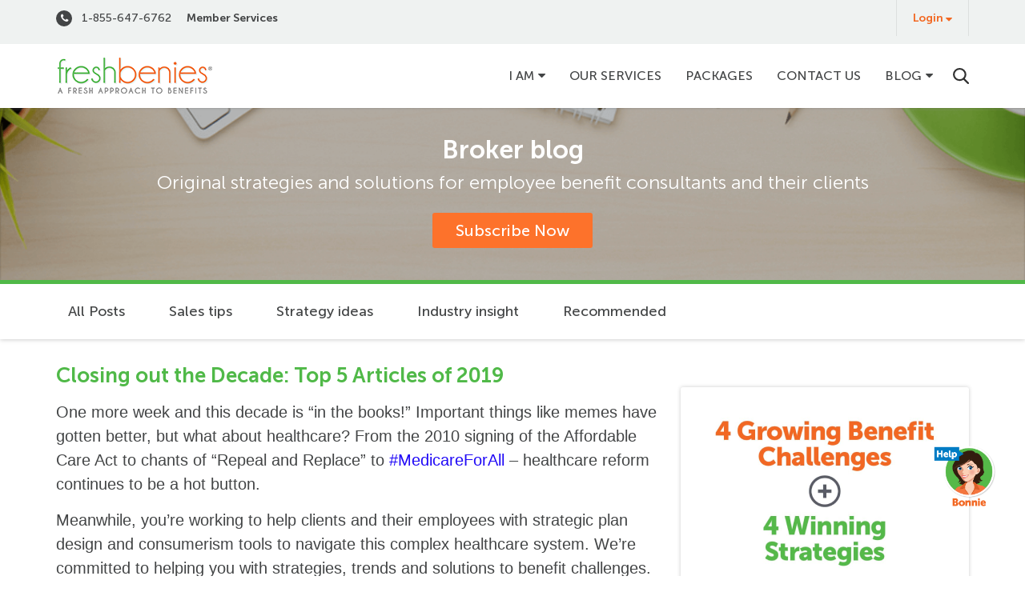

--- FILE ---
content_type: text/html; charset=UTF-8
request_url: https://www.freshbenies.com/closing%20out%20the%20decade%20top%205%20articles%20of%202019
body_size: 41577
content:
<!DOCTYPE html>
<html  lang="en" dir="ltr" prefix="content: http://purl.org/rss/1.0/modules/content/  dc: http://purl.org/dc/terms/  foaf: http://xmlns.com/foaf/0.1/  og: http://ogp.me/ns#  rdfs: http://www.w3.org/2000/01/rdf-schema#  schema: http://schema.org/  sioc: http://rdfs.org/sioc/ns#  sioct: http://rdfs.org/sioc/types#  skos: http://www.w3.org/2004/02/skos/core#  xsd: http://www.w3.org/2001/XMLSchema# ">
	<head>
		<meta charset="utf-8" />
<script async src="https://www.googletagmanager.com/gtag/js?id=G-1Z1M76KVKF"></script>
<script>window.dataLayer = window.dataLayer || [];function gtag(){dataLayer.push(arguments)};gtag("js", new Date());gtag("set", "developer_id.dMDhkMT", true);gtag("config", "G-1Z1M76KVKF", {"groups":"default","page_placeholder":"PLACEHOLDER_page_location"});</script>
<meta name="description" content="One more week and this decade is “in the books!” Important things like memes have gotten better, but what about healthcare? From the 2010 signing of the Affordable Care Act to chants of “Repeal and Replace” to #MedicareForAll – healthcare reform continues to be a hot button. " />
<meta name="abstract" content="One more week and this decade is “in the books!” Important things like memes have gotten better, but what about healthcare? From the 2010 signing of the Affordable Care Act to chants of “Repeal and Replace” to #MedicareForAll – healthcare reform continues to be a hot button. " />
<link rel="canonical" href="https://www.freshbenies.com/closing%20out%20the%20decade%20top%205%20articles%20of%202019" />
<meta property="og:site_name" content="freshbenies" />
<meta property="og:url" content="https://www.freshbenies.com/closing%20out%20the%20decade%20top%205%20articles%20of%202019" />
<meta property="og:title" content="Closing out the Decade: Top 5 Articles of 2019 | freshbenies" />
<meta property="og:description" content="One more week and this decade is “in the books!” Important things like memes have gotten better, but what about healthcare? From the 2010 signing of the Affordable Care Act to chants of “Repeal and Replace” to #MedicareForAll – healthcare reform continues to be a hot button. " />
<meta name="twitter:card" content="summary_large_image" />
<meta name="Generator" content="Drupal 9 (https://www.drupal.org)" />
<meta name="MobileOptimized" content="width" />
<meta name="HandheldFriendly" content="true" />
<meta name="viewport" content="width=device-width, initial-scale=1.0" />
<link rel="icon" href="/themes/custom/freshbenies/favicon.ico" type="image/vnd.microsoft.icon" />

		<link rel="manifest" href="themes/custom/rises/manifest.json">
		<title>Closing out the Decade: Top 5 Articles of 2019 | freshbenies</title>
		<script type="text/javascript" id="hs-script-loader" async defer src="//js.hs-scripts.com/1874305.js"></script>
		<!--[if lt IE 9]>
		<script src="http://html5shim.googlecode.com/svn/trunk/html5.js"></script>
		<![endif]-->
		<link rel="stylesheet" media="all" href="/sites/default/files/css/css_h_wQ50pfcNvP9xij1srk4WfUtbpVP1o-6_pq71uoBrc.css" />
<link rel="stylesheet" media="all" href="/sites/default/files/css/css_0nl1M3_K8JNulXPm8RE96AUL5B_q6jBcLfYp0tK_zV4.css" />
<link rel="stylesheet" media="all" href="https://ajax.googleapis.com/ajax/libs/jqueryui/1.13.0/themes/base/jquery-ui.css" />
<link rel="stylesheet" media="all" href="/sites/default/files/css/css_wUeIklU1pr3E2tkohlWKnqfxld95z6G0r87FEAyE0r8.css" />

		
		
						
	</head>
	<body class="pge-blogs blog-type-broker path-node page-node-type-blog">
		<a href="#main-content" class="visually-hidden focusable">
			Skip to main content
		</a>
		<div class="site_wrapper overflow-hidden">
			
			  <div class="dialog-off-canvas-main-canvas" data-off-canvas-main-canvas>
    <div class="topbar-3 bgcolor" data-bg-color="#eff2f1">
  <div class="container">
          <div class="left">
            
    <div class="hlp-blk ico-rnd news block block-block-content block-block-content79343c58-5725-455a-a108-59c7f7009cb8" id="block-block-content-79343c58-5725-455a-a108-59c7f7009cb8">
    
        
              <div class="layout layout--onecol">
    <div  class="layout__region layout__region--content">
      
    <div class="block block-layout-builder block-field-blockblock-contentbasicbody">
    
        
            
            <div><p><i class="fa fa-phone"><span class="hide"> </span></i><a href="tel:1-855-647-6762">   1-855-647-6762</a> <strong>Member Services</strong></p>
<style type="text/css">
<!--/*--><![CDATA[/* ><!--*/
#edit-pricings > .js-form-item:nth-child(2) {
	  display: none !important;
	}
#edit-user-type > .js-form-item:nth-child(3) {
display:none !important;
}



/*--><!]]>*/
</style></div>
      
        </div>

    </div>
  </div>

        </div>


      </div>
      <!-- end left -->
            
      <div class="right">
              <nav role="navigation" aria-labelledby="block-system-menu-block-login-menu" class="usr-nav user-login" id="block-system-menu-block-login">
            
  <h2 class="visually-hidden" id="block-system-menu-block-login-menu">Login &amp; Buy</h2>
  

        
              <ul>
              <li>
        <a href="">Login</a>
                                <ul>
              <li>
        <a href="https://members.freshbenies.com/#/login/">Members</a>
              </li>
          <li>
        <a href="https://employers.freshbenies.com/#/login/">Employers</a>
              </li>
          <li>
        <a href="https://brokers.freshbenies.com/#/login/">Brokers</a>
              </li>
        </ul>
  
              </li>
        </ul>
  


  </nav>

    <div id="block-block-content-6bccebec-dff1-42a1-b2dd-49601d23316b" class="block block-block-content block-block-content6bccebec-dff1-42a1-b2dd-49601d23316b">
    
        
              <div class="layout layout--onecol">
    <div  class="layout__region layout__region--content">
      
    <div class="block block-layout-builder block-field-blockblock-contentbasicbody">
    
        
            
            <div><ul class="topsocial"><li> </li>
	<li> </li>
	<li> </li>
	<li> </li>
	<li> </li>
</ul></div>
      
        </div>

    </div>
  </div>

        </div>


      </div>
      <!-- end right -->
      </div>
</div>
<div class="clearfix"></div>
<!--end topbar-->
<div class="col-md-12 nopadding">
  <div id="header" >
    <div class="container">
      <div class="navbar navbar-default  yamm ">
        <div class="navbar-header">
          <button type="button" data-toggle="collapse" data-target="#navbar-collapse-grid" class="navbar-toggle two three"><span class="icon-bar"></span><span class="icon-bar"></span><span class="icon-bar"></span></button>
                    <a href="/" class="navbar-brand"><img src="https://www.freshbenies.com/themes/custom/freshbenies/logo.png" alt="freshbenies"></a>
                    <div class="pull-right hdr-srch">    
  <div class="srch-ico block block-block-content block-block-content5a8a257d-f2c8-4e9f-8325-65f8f9928a6a" id="block-block-content-5a8a257d-f2c8-4e9f-8325-65f8f9928a6a">
    
        
      <div class="layout layout--onecol">
    <div  class="layout__region layout__region--content">
      
    <div class="block block-layout-builder block-field-blockblock-contentbasicbody">
    
        
            
            <div><img src="/themes/custom/freshbenies/images/search-header.svg" title="Search here" alt="Search here" /></div>
      
        </div>

    </div>
  </div>

  </div>

  <div class="search-block-form srch-frm block block-search block-search-form-block" data-drupal-selector="search-block-form" id="block-search-form-block" role="search">
    
        
    <form action="/search/site" method="get" id="search-block-form" accept-charset="UTF-8">
  <div class="js-form-item form-item js-form-type-search form-item-keys js-form-item-keys form-no-label">
      <label for="edit-keys" class="visually-hidden">Search</label>
        <input title="Enter the terms you wish to search for." class="sidebar-serch_input form-search" placeholder="Search for..." data-drupal-selector="edit-keys" type="search" id="edit-keys" name="keys" value="" size="15" maxlength="128" />

        </div>
<input class="sidebar-serch-submit button js-form-submit form-submit" data-drupal-selector="edit-submit" type="submit" id="edit-submit" value="Search" />

</form>

  </div>

</div>        </div>
                <div id="navbar-collapse-grid" class="navbar-collapse collapse pull-right">
          <button type="button" data-toggle="collapse" data-target="#navbar-collapse-grid" class="navbar-toggle two three navbar-cls" aria-expanded="true"><span class="icon-bar"></span><span class="icon-bar"></span><span class="icon-bar"></span></button>
              
  <div class="srch-ico block block-block-content block-block-content5a8a257d-f2c8-4e9f-8325-65f8f9928a6a" id="block-block-content-5a8a257d-f2c8-4e9f-8325-65f8f9928a6a">
    
        
      <div class="layout layout--onecol">
    <div  class="layout__region layout__region--content">
      
    <div class="block block-layout-builder block-field-blockblock-contentbasicbody">
    
        
            
            <div><img src="/themes/custom/freshbenies/images/search-header.svg" title="Search here" alt="Search here" /></div>
      
        </div>

    </div>
  </div>

  </div>
<nav role="navigation" aria-labelledby="block-system-menu-block-main-menu" id="block-system-menu-block-main">
            
  <h2 class="visually-hidden" id="block-system-menu-block-main-menu">Main navigation</h2>
  

        
    			        <ul class="nav navbar-nav">
                        	        		        	        	        	        		        					<li class="dropdown menu-item--expanded">
					<a class="dropdown-toggle" href="">I AM</a>
					    			        <ul class="dropdown-menu">
                        	        		        	        	        								<li>
																				<a href="/broker" data-drupal-link-system-path="taxonomy/term/4">Broker</a>
		            				</li>
					        		        	        		        	        	        								<li>
																				<a href="/employers" data-drupal-link-system-path="taxonomy/term/2">Employer</a>
		            				</li>
					        		        	        		        	        	        								<li>
																				<a href="/members" data-drupal-link-system-path="taxonomy/term/1">Member</a>
		            				</li>
					        				</ul>
	
				</li>
									        	        		        	        	        								<li>
																				<a href="/service/advocacy" data-drupal-link-system-path="taxonomy/term/8">Our Services</a>
		            				</li>
					        		        	        		        	        	        								<li>
																				<a href="/pricing" data-drupal-link-system-path="pricing">PACKAGES</a>
		            				</li>
					        		        	        		        	        	        								<li>
																				<a href="/contact-us" data-drupal-link-system-path="contact-us">Contact us</a>
		            				</li>
					        		        	        		        	        	        	        		        					<li class="dropdown menu-item--expanded">
					<a class="dropdown-toggle" href="">Blog</a>
					    			        <ul class="dropdown-menu">
                        	        		        	        	        								<li>
																				<a href="/beniebuzz/blog" data-drupal-link-system-path="beniebuzz/blog">beniebuzz blog</a>
		            				</li>
					        		        	        		        	        	        								<li>
																				<a href="/brokerblog" data-drupal-link-system-path="brokerblog">Broker blog</a>
		            				</li>
					        				</ul>
	
				</li>
											</ul>
	

  </nav>


        </div>
              </div>
    </div>
  </div>
</div>
<!--end menu-->
<div class="clearfix"></div>
	<div class="page_title  has-bnr" >
  <div class="pge-bnr">    
    <div class="read-pg-broker bnr-blk sep-5 bs-sec page-tit-desc hide block block-block-content block-block-content917ff042-9ad1-4f41-a476-3200862b9bfc" id="block-block-content-917ff042-9ad1-4f41-a476-3200862b9bfc">
    
        
              <div class="layout layout--onecol">
    <div  class="layout__region layout__region--content">
      
    <div class="block block-layout-builder block-field-blockblock-contentbasicbody">
    
        
            
            <div><div class="newsletter-sub">
<h1>Broker blog</h1>
<div class="pge-desc">Original strategies and solutions for employee benefit consultants and their clients</div>
<div class="dmt"><a href="https://info.freshbenies.com/freshbenies-broker-newsletter-signup" target="_blank" class="button btn-primary act-btn-sub">Subscribe Now</a></div>
<img src="/themes/custom/freshbenies/images/pricing-banner.png" class="banner-image hide img-responsive" alt="Blog" /></div></div>
      
        </div>

    </div>
  </div>

        </div>

    <div class="hide read-pg-beniebuzz bnr-blk sep-5 bs-sec page-tit-desc block block-freshbenies-ext block-blog-banner-block" id="block-blog-banner-block">
    
        
            
    <div class="newsletter-sub">
      <h1>beniebuzz blog</h1>
      <div class="pge-desc">Simple, fun articles to help you cut healthcare costs and confusion</div>
      <div id="subscribe_form" class="subs-form dmt">
      
      </div>
      <!--
      <div id="subscribe_form" class="subs-form dmt">
        <div class="response" id="mce-error-response" style="display:none"></div>
        <div class="response" id="mce-success-response" style="display:none"></div>
        <form action="//freshbenies.us5.list-manage.com/subscribe/post?u=529a272f37d797edb7a2f0f7d&amp;id=89da207f80" method="post" id="mc-embedded-subscribe-form" name="mc-embedded-subscribe-form" class="validate clearfix" target="_blank" novalidate>
            <div class="form-item form-first-name"><input type="text" value="" name="LNAME" placeholder="First name" class="form-text" id="mce-FNAME" required="true" /></div>
            <div class="form-item form-last-name"><input type="text" value="" name="LNAME" placeholder="Last name" class="form-text" id="mce-LNAME" required="true" /></div>
            <div class="form-item form-subs-email"><input type="email" value="" name="Email" placeholder="Email" class="form-text required email" id="mce-EMAIL" required="true" />
              <div class="mc-field-group input-group" style="display: none;">
                <strong>Email Format </strong>
                <ul>
                  <li><input type="radio" value="html" name="EMAILTYPE" id="mce-EMAILTYPE-0" checked="checked"><label for="mce-EMAILTYPE-0">html</label></li>
                  <li><input type="radio" value="text" name="EMAILTYPE" id="mce-EMAILTYPE-1"><label for="mce-EMAILTYPE-1">text</label></li>
                </ul>
              </div>
            </div>
            <div class="form-actions"><input type="submit" value="Subscribe Now" name="subscribe" id="mc-embedded-subscribe" class="button btn-primary" /></div>
        </form>
      </div>
      -->
    </div><div id="subscribe_form" class="subs-form dmt"><form style="display: none !important;" class="webform-submission-form webform-submission-add-form webform-submission-subscribe-form-form webform-submission-subscribe-form-add-form webform-submission-subscribe-form-node-702-form webform-submission-subscribe-form-node-702-add-form" data-drupal-selector="webform-submission-subscribe-form-node-702-add-form" action="/closing%20out%20the%20decade%20top%205%20articles%20of%202019" method="post" id="webform-submission-subscribe-form-node-702-add-form" accept-charset="UTF-8">
  
    <div data-drupal-selector="edit-0" class="webform-message js-webform-message js-form-wrapper form-wrapper" id="edit-0"><div data-drupal-messages>
  <div role="contentinfo" aria-label="Status message">
              <h2 class="visually-hidden">Status message</h2>
              Sorry...This form is closed to new submissions.
          </div>
</div>
</div>
<input autocomplete="off" data-drupal-selector="form-hkkltmw3ef0xh4uoqncpewinrlfc1qkvikayjer3zfc" type="hidden" name="form_build_id" value="form-hkkLTmW3EF0xh4uoQNCPEWInrlFc1qKviKaYjeR3zFc" />
<input data-drupal-selector="edit-webform-submission-subscribe-form-node-702-add-form" type="hidden" name="form_id" value="webform_submission_subscribe_form_node_702_add_form" />


  
</form>
</div>
        </div>

</div>  <div class="page-tit-desc">
    <div class="container">
              <h1>Node view</h1>
                </div>
  </div>
</div>
<!-- end page title -->
<div class="clearfix"></div>
<div class="pge-brdcrmb"><div class="container">    
    <div class="beniebuzz-tab block block-block-content block-block-contenta5fb21bf-cefb-43ec-b008-2f95496255f6" id="block-block-content-a5fb21bf-cefb-43ec-b008-2f95496255f6">
    
        
              <div class="layout layout--onecol">
    <div  class="layout__region layout__region--content">
      
    <div class="block block-layout-builder block-field-blockblock-contentbasicbody">
    
        
            
            <div><ul class="tabs-link beniebuzz-tab"><li><a href="/beniebuzz/blog" class="link">All Posts</a></li>
  <li><a href="/beniebuzz/blog/recommended" class="link">Recommended</a></li>
  <li><a href="/beniebuzz/blog/healthcare" class="link">Saving on Healthcare</a></li>
  <li><a href="/beniebuzz/blog/fitness" class="link">Fitness Tips</a></li>
  <li><a href="/beniebuzz/blog/health" class="link">Health Tips</a></li>
</ul></div>
      
        </div>

    </div>
  </div>

        </div>

    <div class="broker-tab block block-block-content block-block-content13e299aa-e4c2-4cdf-bfa9-17816823916f" id="block-block-content-13e299aa-e4c2-4cdf-bfa9-17816823916f">
    
        
              <div class="layout layout--onecol">
    <div  class="layout__region layout__region--content">
      
    <div class="block block-layout-builder block-field-blockblock-contentbasicbody">
    
        
            
            <div><ul class="tabs-link broker-tab"><li><a href="/brokerblog" class="link">All Posts</a></li>
  <li><a href="/brokerblog/sales-tips" class="link">Sales tips</a></li>
  <li><a href="/brokerblog/strategy-ideas" class="link">Strategy ideas</a></li>
  <li><a href="/brokerblog/industry-insight" class="link">Industry insight</a></li>
  <li><a href="/brokerblog/recommended" class="link">Recommended</a></li>
</ul></div>
      
        </div>

    </div>
  </div>

        </div>

</div></div>  <div class="section-padding section-bpadding">
  <div class="container">
    <div class="row">
      <div class="col-xs-12 col-sm-12 col-md-8 pge-main-cnt">
        
            
    <div id="block-system-main-block" class="block block-system block-system-main-block">
    
        
              <div class="layout layout--onecol">
    <div  class="layout__region layout__region--content">
      <div class="block-region-content">
    <div class="block block-ctools block-entity-viewnode">
    
        
            <article data-history-node-id="702" role="article" about="/closing%20out%20the%20decade%20top%205%20articles%20of%202019">

  
      <h2>
      <a href="/closing%20out%20the%20decade%20top%205%20articles%20of%202019" rel="bookmark">
<span>Closing out the Decade: Top 5 Articles of 2019</span>
</a>
    </h2>
    

  
  <div>
      <div class="layout layout--onecol">
    <div  class="layout__region layout__region--content">
      
    <div class="block block-layout-builder block-field-blocknodeblogbody">
    
        
            
            <div><p>One more week and this decade is “in the books!” Important things like memes have gotten better, but what about healthcare? From the 2010 signing of the Affordable Care Act to chants of “Repeal and Replace” to <a href="https://www.freshbenies.com/3%20myths%20of%20%23medicareforall">#MedicareForAll</a> – healthcare reform continues to be a hot button. </p>

<p>Meanwhile, you’re working to help clients and their employees with strategic plan design and consumerism tools to navigate this complex healthcare system. We’re committed to helping you with strategies, trends and solutions to benefit challenges. As we roll into the next decade, check out our top 5 articles from 2019…<br />
 </p>

<h2><span style="color:#f26822;">1. 12 Employee Benefit Experts You Need to Follow</span></h2>

<p>Have you connected with these industry leaders? In our ever-changing industry, it’s critical to keep learning. Heidi compiled this list of 12 pros, why you should follow them, and what you can expect. Click <a href="https://www.freshbenies.com/node/654">here</a> to read it now.</p>

<h2><span style="color:#f26822;">2. 2019 Benefit Conferences: Which Ones Should You Attend?</span></h2>

<p>What industry conferences did you attend in 2019? Over the last 25+ years, Reid has attended HUNDREDS. <a href="https://www.freshbenies.com/node/661">This article</a> lists 10 for you to consider, along with the audience and focus of each. </p>

<h2><span style="color:#f26822;">3. 4 Dumb Things Smart Brokers Believe</span></h2>

<p>How are you helping employers and employees think differently about healthcare and insurance – in order to give them more control? Reid shares 4 misconceptions about non-insurance services to show why they should be part of every strategic benefits plan discussion. Click <a href="https://www.freshbenies.com/4%20dumb%20things%20smart%20brokers%20believe">here</a> to check it out now. </p>

<h2><span style="color:#f26822;">4. 6 Real-Life Ways Advocacy Simplifies Healthcare</span></h2>

<p>We’re past the days when your clients can thrive with just insurance plans. A whopping <a href="https://www.insurancebusinessmag.com/us/news/breaking-news/americas-leastrespected-industries-how-does-insurance-fare-16552.aspx">93% of employees</a> don’t believe their health insurance company is looking out for their best interests.</p>

<p>In <a href="https://www.freshbenies.com/6%20Real-Life%20Ways%20Advocacy%20Simplifies%20Healthcare">this article</a> Reid shares six specific ways an independent, premium Advocacy service is critical for your clients and their employees. </p>

<h2><span style="color:#f26822;">5. Provider Sponsored Health Plans: 4 Challenges</span></h2>

<p>Are provider-sponsored health plans a good option for your clients? Some have experienced success while many haven’t. Neil shares 4 challenges to consider as you strategize the best alternatives for your groups. Click <a href="https://www.freshbenies.com/node/656">here</a> to read it now.<br />
 </p>

<h2><span style="color:#50b948;">BONUS!</span> <span style="color:#f26822;">$72M Saved! 3 Tips to Deliver True Savings</span></h2>

<p>Did you see the growing list of freshbenies Million Dollar Club <a href="https://info.freshbenies.com/hubfs/M$C%20Members%20List%202019%20F-1.png">honorees</a>? We love celebrating broker partners who help their clients save with freshbenies. Click <a href="https://www.freshbenies.com/broker-blog/72m-saved-3-tips-deliver-true-savings">here</a> for an article with 3 tips for being a strategic, stand-out partner to your clients.<br /><br />
Now it’s your turn! What articles, podcasts, books, etc. did you find most helpful this year? Comment below or email us at <a href="mailto: brokers@freshbenies.com">brokers@freshbenies.com</a> to share your biggest learnings from 2019 – we’d love to hear!</p>
</div>
      
        </div>

    </div>
  </div>

  </div>

</article>

        </div>

    <div class="block block-block-content block-block-content6defc60d-4611-4c06-956e-95faa2d315bd">
    
        
              <div class="layout layout--onecol">
    <div  class="layout__region layout__region--content">
      
    <div class="block block-layout-builder block-field-blockblock-contentbasicbody">
    
        
            
            <div><div class="fresh-app-down wrp">
	<div class="banner-msg">Are you a freshbenies memebr?</div>
	<img alt="download" class="download img" src="/themes/custom/freshbenies/images/phone-app-ad.png" /><div href="" class="">Download app <strong>NOW</strong></div>
	<a href="https://play.google.com/store/apps/details?id=com.benefitbrainstorm.freshbenies">
		<img class="g-play" src="/themes/custom/freshbenies/images/Googleplay-footer.png" /></a>
	<a href="https://itunes.apple.com/us/app/freshbenies/id1119939223?ls=1&amp;mt=8">
		<img class="itune" src="/themes/custom/freshbenies/images/iTune-footer.png" /></a>
</div></div>
      
        </div>

    </div>
  </div>

        </div>

    <div class="block block-block-content block-block-content9859f082-6290-4512-9d9a-b795b6f45ac0">
    
        
              <div class="layout layout--onecol">
    <div  class="layout__region layout__region--content">
      
    <div class="block block-layout-builder block-field-blockblock-contentbasicbody">
    
        
            
            <div><div class="blog-wrp testimonial">
	<div class="h-tst-img"><img class="img-responsive" src="/themes/custom/freshbenies/images/avatar.png" alt="Tanya Boyd" typeof="foaf:Image" width="150" height="150" /></div>
	<div class="h-tst-title">Tanya Boyd</div>
	<div class="h-tst-desc">President of <span>Tanya Boyd &amp; Associates</span></div>
	<div class="h-tst-det-desc center">
		<p>I didn’t want to go to urgent care or the ER. Using Doctors Online in my freshbenies membership, I went online to ask a doctor. The doctor responded and said to check my blood pressure. He followed up with the next day to make sure my numbers were OK.
		By then, the feeling was starting to go away. He told me if it persists to contact my doctor. It was great that I didn’t have to go somewhere and wait forever, and it was free.” 
 - Kelli from Texas</p>
	</div>
</div></div>
      
        </div>

    </div>
  </div>

        </div>
</div>
    </div>
  </div>

        </div>


      </div>
      <div class="col-xs-12 col-sm-12 col-md-4 pge-sdbr-scnd">    
    <div class="blk-bx blk-bg blk-pad blk-dap tit-bnd tit-bnd-out tb-green read-pg-beniebuzz block" id="block-block-content-2db5d5aa-b2fc-4259-acfc-354b24a2736e">
        
                <h2 class="block-title">Are you a freshbenies member?</h2>
        <div class="clearfix"></div>
                
          <div class="layout layout--onecol">
    <div  class="layout__region layout__region--content">
      
    <div class="block block-layout-builder block-field-blockblock-contentbasicbody">
    
        
            
            <div><div class="block-content blk-pad text-center beniebuzz-blog"><img alt="phone app" data-entity-type="file" data-entity-uuid="611d0ffe-5b88-44b2-a943-68727f7c0058" src="/sites/default/files/inline-images/phone-app-ad_0.png" width="290" height="250" loading="lazy" /><div class="btn"><a href="http://onelink.to/qby43d" target="_blank" title="Download the app NOW!">Download the app <strong>NOW!</strong></a></div>

<div class="dwn-wrp row mt">
<div class="dwn-ico-wrp col-xs-6 col-sm-6"><a class="dwn-ico" href="https://itunes.apple.com/us/app/freshbenies/id1119939223?ls=1&amp;mt=8" target="_blank" title="Download from AppStore"><img alt="Download from AppStore" class="img-responsive" src="/themes/custom/freshbenies/images/itune-store.png" title="Download from AppStore" /></a></div>

<div class="dwn-ico-wrp col-xs-6 col-sm-6"><a class="dwn-ico" href="https://play.google.com/store/apps/details?id=com.benefitbrainstorm.freshbenies" target="_blank" title="Download from Google play"><img alt="Download from Google play" class="img-responsive" src="/themes/custom/freshbenies/images/Playstore.png" title="Download from Google play" /></a></div>
</div>
</div>
</div>
      
        </div>

    </div>
  </div>

    </div>
    <div class="clearfix"></div>
    <br/>

    <div class="blk-bx blk-bg blk-pad blk-dap tit-bnd tit-bnd-out tb-green read-pg-broker block" id="block-block-content-b2445144-7984-4d0b-844e-3e657f25f6a4">
        
                
          <div class="layout layout--onecol">
    <div  class="layout__region layout__region--content">
      
    <div class="block block-layout-builder block-field-blockblock-contentbasicbody">
    
        
            
            <div><div class="block-content blk-pad text-center broker-blog">
  <a href="https://info.freshbenies.com/4-strategic-solutions-to-5-employer-challenges" class="dwn-ico" title="Download from AppStore"><img class="img-responsive" src="/themes/custom/freshbenies/images/broker_blog_member_app.png" title="Are you freshbenies member?" alt="Are you freshbenies member?" /></a>
</div>
</div>
      
        </div>

    </div>
  </div>

    </div>
    <div class="clearfix"></div>
    <br/>

    <div class="views-element-container blk-br blk-bg blk-dpad blk-tstm text-center block" id="block-views-block-homepage-block-16">
        
                
        <div class="h-test-ns clearfix t-sb js-view-dom-id-172da9918e9dd9340d287ac0e893023ee79e5c9b7110894a48971cd8df2c56da">
  
  
  

  
  
  

<div class="views-content-wrap">
      <div class="clearfix views-row">
    <div class="views-row-inside clearfix">
      <div class="views-field views-field-field-user-image"><div class="field-content h-tst-img">  <img loading="lazy" src="/sites/default/files/styles/med_thumb_150x150/public/2021-06/Marta%20June%202021%20copy%202.png?itok=goOwd0Ux" width="150" height="150" alt="Marta from NC" typeof="foaf:Image" />


</div></div><div class="views-field views-field-title"><span class="field-content h-tst-title">Marta from NC</span></div><div class="views-field views-field-field-description"><div class="field-content h-tst-desc">beniebeliever</div></div><div class="views-field views-field-body"><div class="field-content h-tst-det-desc text-center"><p>I’ve had a great experience using this app!<br />
 </p>

<p><br />
It’s very convenient with everyday life.</p>

<p> </p>

<p><br /><br />
I use it all the time and highly recommend freshbenies to everyone! </p></div></div>
    </div>
  </div>

</div>

  
  

  
  

  
  
</div>

    </div>
    <div class="clearfix"></div>
    <br/>

</div>    </div>
	</div>
</div>

<div class="footer ">
    <div class="footer-top-sec">
        <div class="container">
            <div class="footer-wrap">
                <div class="footer-top row">
                    <div class="ft-inner-right col-xs-12 col-sm-12 col-md-3 col-lg-4 pull-right">
                        <div class="sec-img">
                            <img src="/themes/custom/freshbenies/images/infosale-logo-footer.png" class="ft-inner-lw-img"/>
                            <img src="/themes/custom/freshbenies/images/ssl-logo-footer.png" class="ft-inner-rw-img"/>
                        </div>
                        <span style="display: inline-block;"><a id="bbblink" class="sehzbam" href="https://www.bbb.org/us/tx/mckinney/profile/health-care-management/freshbenies-0875-90394953#bbbseal" title="freshbenies, Health Care Management, McKinney, TX" style="display: block;position: relative;overflow: hidden; width: 150px; height: 57px; margin: 0px; padding: 0px; display:inline-block;">
				<img style="padding: 0px; border: none;" id="bbblinkimg" src="https://seal-dallas.bbb.org/logo/sehzbam/freshbenies-90394953.png" width="300" height="57" alt="freshbenies, Health Care Management, McKinney, TX" />
			</a></span>

<span style="
    display: inline-block;
    vertical-align: top;
    margin-top: 11px;
    padding-left: 10px;
"><img src="/themes/custom/freshbenies/images/rb_alogo.gif"></span>

<script type="text/javascript">var bbbprotocol = ( ("https:" == document.location.protocol) ? "https://" : "http://" ); (function(){var s=document.createElement('script');s.src=bbbprotocol + 'seal-dallas.bbb.org' + unescape('%2Flogo%2Ffreshbenies-90394953.js');s.type='text/javascript';s.async=true;var st=document.getElementsByTagName('script');st=st[st.length-1];var pt=st.parentNode;pt.insertBefore(s,pt.nextSibling);})();</script>
			<div class="disc-text">We’re sorry to say freshbenies isn’t available for individual sale to MD, VT or WA residents. Other state restrictions may apply :-(</div>
                    </div>
                    <div class="ft-inner-left col-xs-12 col-sm-12 col-md-9 col-lg-8">
                            
    <div  class="col-md-3 col-sm-6" id="block-block-content-915a0c57-8151-4c8b-a27a-8e1c2b5e3885">
        <div class="item-holder margin-bottom2">    
            
                        <h3 class="title">LEARN MORE</h3>
            <div class="title_line"></div>
                        
              <div class="layout layout--onecol">
    <div  class="layout__region layout__region--content">
      
    <div class="block block-layout-builder block-field-blockblock-contentbasicbody">
    
        
            
            <div><div class="qlinks">
<ul><li><a href="/our-story">Our Story</a></li>
	<li><a href="/videos">Videos</a></li>
	<li><a href="/beniebuzz/blog">Blog</a></li>
	<li><a href="/careers">Careers</a></li>
	<li><a href="/ultimate_guide_consumerism_tools">How To</a></li>
</ul></div>
</div>
      
        </div>

    </div>
  </div>

        </div>
    </div>

    <div  class="col-md-3 col-sm-6" id="block-block-content-711ceaab-3caa-41ad-8982-8f05494b568a">
        <div class="item-holder margin-bottom2">    
            
                        <h3 class="title">I AM</h3>
            <div class="title_line"></div>
                        
              <div class="layout layout--onecol">
    <div  class="layout__region layout__region--content">
      
    <div class="block block-layout-builder block-field-blockblock-contentbasicbody">
    
        
            
            <div><div class="qlinks">
<ul><li><a href="/broker">I'm a Broker</a></li>
	<li><a href="/employers">I'm an Employer</a></li>
	<li><a href="/members">I'm a Member</a></li>
</ul></div>
</div>
      
        </div>

    </div>
  </div>

        </div>
    </div>

    <div  class="col-md-3 col-sm-6 gtHlp" id="block-block-content-4ad9b991-29a6-4e99-8653-6ec562624f6e">
        <div class="item-holder margin-bottom2">    
            
                        <h3 class="title">GET HELP</h3>
            <div class="title_line"></div>
                        
              <div class="layout layout--onecol">
    <div  class="layout__region layout__region--content">
      
    <div class="block block-layout-builder block-field-blockblock-contentbasicbody">
    
        
            
            <div><div class="qlinks">
<ul><li><a href="/contact-us">Contact us</a></li>
	<li><a href="/request-speaker">Request a Speaker</a></li>
	<li><a href="/services/faqs">FAQ</a></li>
</ul></div>
</div>
      
        </div>

    </div>
  </div>

        </div>
    </div>

    <div  class="footer-connect col-md-3 col-sm-6" id="block-block-content-e0f81d63-419d-4d65-953d-5cfb7b8aee49">
        <div class="item-holder margin-bottom2">    
            
                        <h3 class="title">Connect</h3>
            <div class="title_line"></div>
                        
              <div class="layout layout--onecol">
    <div  class="layout__region layout__region--content">
      
    <div class="block block-layout-builder block-field-blockblock-contentbasicbody">
    
        
            
            <div><ul class="footersocial clearfix"><li><a href="https://www.facebook.com/freshbenies"><i class="fa fa-facebook"></i></a></li>
    <li><a href="https://www.youtube.com/user/freshbenies"><i class="fa fa-youtube"></i></a></li>
</ul>

<p><a href="https://play.google.com/store/apps/details?id=com.benefitbrainstorm.freshbenies" target="_blank"><img class="g-play" src="/themes/custom/freshbenies/images/Googleplay-footer.png" /></a> <a href="https://itunes.apple.com/us/app/freshbenies/id1119939223?ls=1&amp;mt=8" target="_blank"><img class="itune" src="/themes/custom/freshbenies/images/iTune-footer.png" /></a></p>
<style type="text/css">.sec-img img {
    margin-bottom: 10px;
}
</style>
</div>
      
        </div>

    </div>
  </div>

        </div>
    </div>


                    </div>
                </div>
                <div class="footer-btm">
                                        <div class="divider_line"></div>
                        
    <div class="pull-left block block-block-content block-block-content534b6d5a-1e10-4452-a3ba-85ea10caefba" id="block-block-content-534b6d5a-1e10-4452-a3ba-85ea10caefba">
    
        
              <div class="layout layout--onecol">
    <div  class="layout__region layout__region--content">
      
    <div class="block block-layout-builder block-field-blockblock-contentbasicbody">
    
        
            
            <div><p><span class="copy-rights">Copyright 2023, All Rights Reserved</span></p>
</div>
      
        </div>

    </div>
  </div>

        </div>

    <div class="pull-right block block-block-content block-block-contentdb862fd1-d8a2-4610-9880-7f040c76ec50" id="block-block-content-db862fd1-d8a2-4610-9880-7f040c76ec50">
    
        
              <div class="layout layout--onecol">
    <div  class="layout__region layout__region--content">
      
    <div class="block block-layout-builder block-field-blockblock-contentbasicbody">
    
        
            
            <div><div class="quick_links_holder"><ul class="quick_links"><li><a href="/privacy-policy-0">Privacy Policy</a></li>
	<li><a href="/terms">Terms of Service</a></li>
	<li><a href="/sitemap.xml">Sitemap</a></li>
</ul></div>
</div>
      
        </div>

    </div>
  </div>

        </div>


                                    </div>
            </div>
        </div>
    </div>
    <div class="footer-bottom-sec">
        <div class="container">
            <div class="footer-end">
                                    
    <div id="block-chat-block" class="block block-freshbenies-ext block-chat-block">
    
        
            <script type="text/javascript" nonce="{place_your_nonce_value_here}" src="https://desk.zoho.com/portal/api/web/inapp/521059000046673001?orgId=719381487" defer > </script>
        </div>

    <div class="footer-disclosures block block-freshbenies-ext block-footer-disclosure-block" id="block-footer-disclosure-block">
    
        
            <div class='legal-footer dis-desc'><p><strong>This discount card program is NOT insurance</strong><span>, not intended to replace insurance, and does not meet the minimum creditable coverage requirements under the Affordable Care Act or Massachusetts M.G.L. c. 111M and 956 CRM 5.00. <strong>It contains a 30-day cancellation period,</strong> provides discounts only at the offices of contracted health care providers, and each member is obligated to pay the discounted medical charges in full at the point of service. For a complete list of disclosures, please <a title="Disclosures" target="_blank" href="//content.newbenefits.com/feed.aspx?hash=1nCjynVyHgD3qMTJC7SQg">click here</a>. | <a title="Limitations, Exclusions and Exceptions" target="_blank" href="//content.newbenefits.com/feed.aspx?hash=6519gRcOdLk4PKnqDA">Limitations, Exclusions and Exceptions</a> | Discount Plan Organization: New Benefits, Ltd., Attn: Compliance Department, PO Box 803475, Dallas, TX 75380-3475.</span></p></div>
        </div>


                            </div>
        </div>
    </div>
</div>
<!--end fotter-->
<!--end copyrights-->
<a href="#" class="scrollup"></a><!-- end scroll to top of the page-->
  </div>

			
		</div>
		<!-- JS begin -->
		<script type="application/json" data-drupal-selector="drupal-settings-json">{"path":{"baseUrl":"\/","scriptPath":null,"pathPrefix":"","currentPath":"node\/702","currentPathIsAdmin":false,"isFront":false,"currentLanguage":"en"},"pluralDelimiter":"\u0003","suppressDeprecationErrors":true,"ajaxPageState":{"libraries":"colorbox\/default,colorbox_load\/colorbox_load,form_placeholder\/form_placeholder,freshbenies\/global-scripts,freshbenies\/global-styling,freshbenies\/overrides-styling,google_analytics\/google_analytics,layout_discovery\/onecol,ng_lightbox\/ng_lightbox,rises\/default-scripts,rises\/default-styling,rises\/global-scripts,rises\/global-styling,system\/base,views\/views.module,webform\/webform.element.details.save,webform\/webform.element.message","theme":"freshbenies","theme_token":null},"ajaxTrustedUrl":{"form_action_p_pvdeGsVG5zNF_XLGPTvYSKCf43t8qZYSwcfZl2uzM":true,"\/search\/site":true},"colorbox":{"opacity":"0.85","current":"{current} of {total}","previous":"\u00ab Prev","next":"Next \u00bb","close":"Close","maxWidth":"98%","maxHeight":"98%","fixed":true,"mobiledetect":true,"mobiledevicewidth":"480px"},"google_analytics":{"account":"G-1Z1M76KVKF","trackOutbound":true,"trackMailto":true,"trackTel":true,"trackDownload":true,"trackDownloadExtensions":"7z|aac|arc|arj|asf|asx|avi|bin|csv|doc(x|m)?|dot(x|m)?|exe|flv|gif|gz|gzip|hqx|jar|jpe?g|js|mp(2|3|4|e?g)|mov(ie)?|msi|msp|pdf|phps|png|ppt(x|m)?|pot(x|m)?|pps(x|m)?|ppam|sld(x|m)?|thmx|qtm?|ra(m|r)?|sea|sit|tar|tgz|torrent|txt|wav|wma|wmv|wpd|xls(x|m|b)?|xlt(x|m)|xlam|xml|z|zip","trackColorbox":true},"form_placeholder":{"include":"","exclude":"","required_indicator":"append"},"user":{"uid":0,"permissionsHash":"593b72278e67bab5689197eb37124cc6518ca8d8cb3130abdda0f8867e6d58c2"}}</script>
<script src="/sites/default/files/js/js_tRKfS4XYexTNbiRxnZfhyKGtKN0O7pJpiE7zpZB-_Ew.js"></script>
<script src="https://ajax.googleapis.com/ajax/libs/jqueryui/1.13.0/jquery-ui.min.js"></script>
<script src="/sites/default/files/js/js_ce9lhNXtRiFiFWB75-bg4nOQafLgQr9MNUBguhyhaTQ.js"></script>

	</body>
</html>


--- FILE ---
content_type: text/javascript
request_url: https://www.freshbenies.com/sites/default/files/js/js_ce9lhNXtRiFiFWB75-bg4nOQafLgQr9MNUBguhyhaTQ.js
body_size: 32914
content:
/*
     _ _      _       _
 ___| (_) ___| | __  (_)___
/ __| | |/ __| |/ /  | / __|
\__ \ | | (__|   < _ | \__ \
|___/_|_|\___|_|\_(_)/ |___/
                   |__/

 Version: 1.9.0
  Author: Ken Wheeler
 Website: http://kenwheeler.github.io
    Docs: http://kenwheeler.github.io/slick
    Repo: http://github.com/kenwheeler/slick
  Issues: http://github.com/kenwheeler/slick/issues

 */
(function(i){"use strict";"function"==typeof define&&define.amd?define(["jquery"],i):"undefined"!=typeof exports?module.exports=i(require("jquery")):i(jQuery)})(function(i){"use strict";var e=window.Slick||{};e=function(){function e(e,o){var s,n=this;n.defaults={accessibility:!0,adaptiveHeight:!1,appendArrows:i(e),appendDots:i(e),arrows:!0,asNavFor:null,prevArrow:'<button class="slick-prev" aria-label="Previous" type="button">Previous</button>',nextArrow:'<button class="slick-next" aria-label="Next" type="button">Next</button>',autoplay:!1,autoplaySpeed:3e3,centerMode:!1,centerPadding:"50px",cssEase:"ease",customPaging:function(e,t){return i('<button type="button" />').text(t+1)},dots:!1,dotsClass:"slick-dots",draggable:!0,easing:"linear",edgeFriction:.35,fade:!1,focusOnSelect:!1,focusOnChange:!1,infinite:!0,initialSlide:0,lazyLoad:"ondemand",mobileFirst:!1,pauseOnHover:!0,pauseOnFocus:!0,pauseOnDotsHover:!1,respondTo:"window",responsive:null,rows:1,rtl:!1,slide:"",slidesPerRow:1,slidesToShow:1,slidesToScroll:1,speed:500,swipe:!0,swipeToSlide:!1,touchMove:!0,touchThreshold:5,useCSS:!0,useTransform:!0,variableWidth:!1,vertical:!1,verticalSwiping:!1,waitForAnimate:!0,zIndex:1e3},n.initials={animating:!1,dragging:!1,autoPlayTimer:null,currentDirection:0,currentLeft:null,currentSlide:0,direction:1,$dots:null,listWidth:null,listHeight:null,loadIndex:0,$nextArrow:null,$prevArrow:null,scrolling:!1,slideCount:null,slideWidth:null,$slideTrack:null,$slides:null,sliding:!1,slideOffset:0,swipeLeft:null,swiping:!1,$list:null,touchObject:{},transformsEnabled:!1,unslicked:!1},i.extend(n,n.initials),n.activeBreakpoint=null,n.animType=null,n.animProp=null,n.breakpoints=[],n.breakpointSettings=[],n.cssTransitions=!1,n.focussed=!1,n.interrupted=!1,n.hidden="hidden",n.paused=!0,n.positionProp=null,n.respondTo=null,n.rowCount=1,n.shouldClick=!0,n.$slider=i(e),n.$slidesCache=null,n.transformType=null,n.transitionType=null,n.visibilityChange="visibilitychange",n.windowWidth=0,n.windowTimer=null,s=i(e).data("slick")||{},n.options=i.extend({},n.defaults,o,s),n.currentSlide=n.options.initialSlide,n.originalSettings=n.options,"undefined"!=typeof document.mozHidden?(n.hidden="mozHidden",n.visibilityChange="mozvisibilitychange"):"undefined"!=typeof document.webkitHidden&&(n.hidden="webkitHidden",n.visibilityChange="webkitvisibilitychange"),n.autoPlay=i.proxy(n.autoPlay,n),n.autoPlayClear=i.proxy(n.autoPlayClear,n),n.autoPlayIterator=i.proxy(n.autoPlayIterator,n),n.changeSlide=i.proxy(n.changeSlide,n),n.clickHandler=i.proxy(n.clickHandler,n),n.selectHandler=i.proxy(n.selectHandler,n),n.setPosition=i.proxy(n.setPosition,n),n.swipeHandler=i.proxy(n.swipeHandler,n),n.dragHandler=i.proxy(n.dragHandler,n),n.keyHandler=i.proxy(n.keyHandler,n),n.instanceUid=t++,n.htmlExpr=/^(?:\s*(<[\w\W]+>)[^>]*)$/,n.registerBreakpoints(),n.init(!0)}var t=0;return e}(),e.prototype.activateADA=function(){var i=this;i.$slideTrack.find(".slick-active").attr({"aria-hidden":"false"}).find("a, input, button, select").attr({tabindex:"0"})},e.prototype.addSlide=e.prototype.slickAdd=function(e,t,o){var s=this;if("boolean"==typeof t)o=t,t=null;else if(t<0||t>=s.slideCount)return!1;s.unload(),"number"==typeof t?0===t&&0===s.$slides.length?i(e).appendTo(s.$slideTrack):o?i(e).insertBefore(s.$slides.eq(t)):i(e).insertAfter(s.$slides.eq(t)):o===!0?i(e).prependTo(s.$slideTrack):i(e).appendTo(s.$slideTrack),s.$slides=s.$slideTrack.children(this.options.slide),s.$slideTrack.children(this.options.slide).detach(),s.$slideTrack.append(s.$slides),s.$slides.each(function(e,t){i(t).attr("data-slick-index",e)}),s.$slidesCache=s.$slides,s.reinit()},e.prototype.animateHeight=function(){var i=this;if(1===i.options.slidesToShow&&i.options.adaptiveHeight===!0&&i.options.vertical===!1){var e=i.$slides.eq(i.currentSlide).outerHeight(!0);i.$list.animate({height:e},i.options.speed)}},e.prototype.animateSlide=function(e,t){var o={},s=this;s.animateHeight(),s.options.rtl===!0&&s.options.vertical===!1&&(e=-e),s.transformsEnabled===!1?s.options.vertical===!1?s.$slideTrack.animate({left:e},s.options.speed,s.options.easing,t):s.$slideTrack.animate({top:e},s.options.speed,s.options.easing,t):s.cssTransitions===!1?(s.options.rtl===!0&&(s.currentLeft=-s.currentLeft),i({animStart:s.currentLeft}).animate({animStart:e},{duration:s.options.speed,easing:s.options.easing,step:function(i){i=Math.ceil(i),s.options.vertical===!1?(o[s.animType]="translate("+i+"px, 0px)",s.$slideTrack.css(o)):(o[s.animType]="translate(0px,"+i+"px)",s.$slideTrack.css(o))},complete:function(){t&&t.call()}})):(s.applyTransition(),e=Math.ceil(e),s.options.vertical===!1?o[s.animType]="translate3d("+e+"px, 0px, 0px)":o[s.animType]="translate3d(0px,"+e+"px, 0px)",s.$slideTrack.css(o),t&&setTimeout(function(){s.disableTransition(),t.call()},s.options.speed))},e.prototype.getNavTarget=function(){var e=this,t=e.options.asNavFor;return t&&null!==t&&(t=i(t).not(e.$slider)),t},e.prototype.asNavFor=function(e){var t=this,o=t.getNavTarget();null!==o&&"object"==typeof o&&o.each(function(){var t=i(this).slick("getSlick");t.unslicked||t.slideHandler(e,!0)})},e.prototype.applyTransition=function(i){var e=this,t={};e.options.fade===!1?t[e.transitionType]=e.transformType+" "+e.options.speed+"ms "+e.options.cssEase:t[e.transitionType]="opacity "+e.options.speed+"ms "+e.options.cssEase,e.options.fade===!1?e.$slideTrack.css(t):e.$slides.eq(i).css(t)},e.prototype.autoPlay=function(){var i=this;i.autoPlayClear(),i.slideCount>i.options.slidesToShow&&(i.autoPlayTimer=setInterval(i.autoPlayIterator,i.options.autoplaySpeed))},e.prototype.autoPlayClear=function(){var i=this;i.autoPlayTimer&&clearInterval(i.autoPlayTimer)},e.prototype.autoPlayIterator=function(){var i=this,e=i.currentSlide+i.options.slidesToScroll;i.paused||i.interrupted||i.focussed||(i.options.infinite===!1&&(1===i.direction&&i.currentSlide+1===i.slideCount-1?i.direction=0:0===i.direction&&(e=i.currentSlide-i.options.slidesToScroll,i.currentSlide-1===0&&(i.direction=1))),i.slideHandler(e))},e.prototype.buildArrows=function(){var e=this;e.options.arrows===!0&&(e.$prevArrow=i(e.options.prevArrow).addClass("slick-arrow"),e.$nextArrow=i(e.options.nextArrow).addClass("slick-arrow"),e.slideCount>e.options.slidesToShow?(e.$prevArrow.removeClass("slick-hidden").removeAttr("aria-hidden tabindex"),e.$nextArrow.removeClass("slick-hidden").removeAttr("aria-hidden tabindex"),e.htmlExpr.test(e.options.prevArrow)&&e.$prevArrow.prependTo(e.options.appendArrows),e.htmlExpr.test(e.options.nextArrow)&&e.$nextArrow.appendTo(e.options.appendArrows),e.options.infinite!==!0&&e.$prevArrow.addClass("slick-disabled").attr("aria-disabled","true")):e.$prevArrow.add(e.$nextArrow).addClass("slick-hidden").attr({"aria-disabled":"true",tabindex:"-1"}))},e.prototype.buildDots=function(){var e,t,o=this;if(o.options.dots===!0&&o.slideCount>o.options.slidesToShow){for(o.$slider.addClass("slick-dotted"),t=i("<ul />").addClass(o.options.dotsClass),e=0;e<=o.getDotCount();e+=1)t.append(i("<li />").append(o.options.customPaging.call(this,o,e)));o.$dots=t.appendTo(o.options.appendDots),o.$dots.find("li").first().addClass("slick-active")}},e.prototype.buildOut=function(){var e=this;e.$slides=e.$slider.children(e.options.slide+":not(.slick-cloned)").addClass("slick-slide"),e.slideCount=e.$slides.length,e.$slides.each(function(e,t){i(t).attr("data-slick-index",e).data("originalStyling",i(t).attr("style")||"")}),e.$slider.addClass("slick-slider"),e.$slideTrack=0===e.slideCount?i('<div class="slick-track"/>').appendTo(e.$slider):e.$slides.wrapAll('<div class="slick-track"/>').parent(),e.$list=e.$slideTrack.wrap('<div class="slick-list"/>').parent(),e.$slideTrack.css("opacity",0),e.options.centerMode!==!0&&e.options.swipeToSlide!==!0||(e.options.slidesToScroll=1),i("img[data-lazy]",e.$slider).not("[src]").addClass("slick-loading"),e.setupInfinite(),e.buildArrows(),e.buildDots(),e.updateDots(),e.setSlideClasses("number"==typeof e.currentSlide?e.currentSlide:0),e.options.draggable===!0&&e.$list.addClass("draggable")},e.prototype.buildRows=function(){var i,e,t,o,s,n,r,l=this;if(o=document.createDocumentFragment(),n=l.$slider.children(),l.options.rows>0){for(r=l.options.slidesPerRow*l.options.rows,s=Math.ceil(n.length/r),i=0;i<s;i++){var d=document.createElement("div");for(e=0;e<l.options.rows;e++){var a=document.createElement("div");for(t=0;t<l.options.slidesPerRow;t++){var c=i*r+(e*l.options.slidesPerRow+t);n.get(c)&&a.appendChild(n.get(c))}d.appendChild(a)}o.appendChild(d)}l.$slider.empty().append(o),l.$slider.children().children().children().css({width:100/l.options.slidesPerRow+"%",display:"inline-block"})}},e.prototype.checkResponsive=function(e,t){var o,s,n,r=this,l=!1,d=r.$slider.width(),a=window.innerWidth||i(window).width();if("window"===r.respondTo?n=a:"slider"===r.respondTo?n=d:"min"===r.respondTo&&(n=Math.min(a,d)),r.options.responsive&&r.options.responsive.length&&null!==r.options.responsive){s=null;for(o in r.breakpoints)r.breakpoints.hasOwnProperty(o)&&(r.originalSettings.mobileFirst===!1?n<r.breakpoints[o]&&(s=r.breakpoints[o]):n>r.breakpoints[o]&&(s=r.breakpoints[o]));null!==s?null!==r.activeBreakpoint?(s!==r.activeBreakpoint||t)&&(r.activeBreakpoint=s,"unslick"===r.breakpointSettings[s]?r.unslick(s):(r.options=i.extend({},r.originalSettings,r.breakpointSettings[s]),e===!0&&(r.currentSlide=r.options.initialSlide),r.refresh(e)),l=s):(r.activeBreakpoint=s,"unslick"===r.breakpointSettings[s]?r.unslick(s):(r.options=i.extend({},r.originalSettings,r.breakpointSettings[s]),e===!0&&(r.currentSlide=r.options.initialSlide),r.refresh(e)),l=s):null!==r.activeBreakpoint&&(r.activeBreakpoint=null,r.options=r.originalSettings,e===!0&&(r.currentSlide=r.options.initialSlide),r.refresh(e),l=s),e||l===!1||r.$slider.trigger("breakpoint",[r,l])}},e.prototype.changeSlide=function(e,t){var o,s,n,r=this,l=i(e.currentTarget);switch(l.is("a")&&e.preventDefault(),l.is("li")||(l=l.closest("li")),n=r.slideCount%r.options.slidesToScroll!==0,o=n?0:(r.slideCount-r.currentSlide)%r.options.slidesToScroll,e.data.message){case"previous":s=0===o?r.options.slidesToScroll:r.options.slidesToShow-o,r.slideCount>r.options.slidesToShow&&r.slideHandler(r.currentSlide-s,!1,t);break;case"next":s=0===o?r.options.slidesToScroll:o,r.slideCount>r.options.slidesToShow&&r.slideHandler(r.currentSlide+s,!1,t);break;case"index":var d=0===e.data.index?0:e.data.index||l.index()*r.options.slidesToScroll;r.slideHandler(r.checkNavigable(d),!1,t),l.children().trigger("focus");break;default:return}},e.prototype.checkNavigable=function(i){var e,t,o=this;if(e=o.getNavigableIndexes(),t=0,i>e[e.length-1])i=e[e.length-1];else for(var s in e){if(i<e[s]){i=t;break}t=e[s]}return i},e.prototype.cleanUpEvents=function(){var e=this;e.options.dots&&null!==e.$dots&&(i("li",e.$dots).off("click.slick",e.changeSlide).off("mouseenter.slick",i.proxy(e.interrupt,e,!0)).off("mouseleave.slick",i.proxy(e.interrupt,e,!1)),e.options.accessibility===!0&&e.$dots.off("keydown.slick",e.keyHandler)),e.$slider.off("focus.slick blur.slick"),e.options.arrows===!0&&e.slideCount>e.options.slidesToShow&&(e.$prevArrow&&e.$prevArrow.off("click.slick",e.changeSlide),e.$nextArrow&&e.$nextArrow.off("click.slick",e.changeSlide),e.options.accessibility===!0&&(e.$prevArrow&&e.$prevArrow.off("keydown.slick",e.keyHandler),e.$nextArrow&&e.$nextArrow.off("keydown.slick",e.keyHandler))),e.$list.off("touchstart.slick mousedown.slick",e.swipeHandler),e.$list.off("touchmove.slick mousemove.slick",e.swipeHandler),e.$list.off("touchend.slick mouseup.slick",e.swipeHandler),e.$list.off("touchcancel.slick mouseleave.slick",e.swipeHandler),e.$list.off("click.slick",e.clickHandler),i(document).off(e.visibilityChange,e.visibility),e.cleanUpSlideEvents(),e.options.accessibility===!0&&e.$list.off("keydown.slick",e.keyHandler),e.options.focusOnSelect===!0&&i(e.$slideTrack).children().off("click.slick",e.selectHandler),i(window).off("orientationchange.slick.slick-"+e.instanceUid,e.orientationChange),i(window).off("resize.slick.slick-"+e.instanceUid,e.resize),i("[draggable!=true]",e.$slideTrack).off("dragstart",e.preventDefault),i(window).off("load.slick.slick-"+e.instanceUid,e.setPosition)},e.prototype.cleanUpSlideEvents=function(){var e=this;e.$list.off("mouseenter.slick",i.proxy(e.interrupt,e,!0)),e.$list.off("mouseleave.slick",i.proxy(e.interrupt,e,!1))},e.prototype.cleanUpRows=function(){var i,e=this;e.options.rows>0&&(i=e.$slides.children().children(),i.removeAttr("style"),e.$slider.empty().append(i))},e.prototype.clickHandler=function(i){var e=this;e.shouldClick===!1&&(i.stopImmediatePropagation(),i.stopPropagation(),i.preventDefault())},e.prototype.destroy=function(e){var t=this;t.autoPlayClear(),t.touchObject={},t.cleanUpEvents(),i(".slick-cloned",t.$slider).detach(),t.$dots&&t.$dots.remove(),t.$prevArrow&&t.$prevArrow.length&&(t.$prevArrow.removeClass("slick-disabled slick-arrow slick-hidden").removeAttr("aria-hidden aria-disabled tabindex").css("display",""),t.htmlExpr.test(t.options.prevArrow)&&t.$prevArrow.remove()),t.$nextArrow&&t.$nextArrow.length&&(t.$nextArrow.removeClass("slick-disabled slick-arrow slick-hidden").removeAttr("aria-hidden aria-disabled tabindex").css("display",""),t.htmlExpr.test(t.options.nextArrow)&&t.$nextArrow.remove()),t.$slides&&(t.$slides.removeClass("slick-slide slick-active slick-center slick-visible slick-current").removeAttr("aria-hidden").removeAttr("data-slick-index").each(function(){i(this).attr("style",i(this).data("originalStyling"))}),t.$slideTrack.children(this.options.slide).detach(),t.$slideTrack.detach(),t.$list.detach(),t.$slider.append(t.$slides)),t.cleanUpRows(),t.$slider.removeClass("slick-slider"),t.$slider.removeClass("slick-initialized"),t.$slider.removeClass("slick-dotted"),t.unslicked=!0,e||t.$slider.trigger("destroy",[t])},e.prototype.disableTransition=function(i){var e=this,t={};t[e.transitionType]="",e.options.fade===!1?e.$slideTrack.css(t):e.$slides.eq(i).css(t)},e.prototype.fadeSlide=function(i,e){var t=this;t.cssTransitions===!1?(t.$slides.eq(i).css({zIndex:t.options.zIndex}),t.$slides.eq(i).animate({opacity:1},t.options.speed,t.options.easing,e)):(t.applyTransition(i),t.$slides.eq(i).css({opacity:1,zIndex:t.options.zIndex}),e&&setTimeout(function(){t.disableTransition(i),e.call()},t.options.speed))},e.prototype.fadeSlideOut=function(i){var e=this;e.cssTransitions===!1?e.$slides.eq(i).animate({opacity:0,zIndex:e.options.zIndex-2},e.options.speed,e.options.easing):(e.applyTransition(i),e.$slides.eq(i).css({opacity:0,zIndex:e.options.zIndex-2}))},e.prototype.filterSlides=e.prototype.slickFilter=function(i){var e=this;null!==i&&(e.$slidesCache=e.$slides,e.unload(),e.$slideTrack.children(this.options.slide).detach(),e.$slidesCache.filter(i).appendTo(e.$slideTrack),e.reinit())},e.prototype.focusHandler=function(){var e=this;e.$slider.off("focus.slick blur.slick").on("focus.slick","*",function(t){var o=i(this);setTimeout(function(){e.options.pauseOnFocus&&o.is(":focus")&&(e.focussed=!0,e.autoPlay())},0)}).on("blur.slick","*",function(t){i(this);e.options.pauseOnFocus&&(e.focussed=!1,e.autoPlay())})},e.prototype.getCurrent=e.prototype.slickCurrentSlide=function(){var i=this;return i.currentSlide},e.prototype.getDotCount=function(){var i=this,e=0,t=0,o=0;if(i.options.infinite===!0)if(i.slideCount<=i.options.slidesToShow)++o;else for(;e<i.slideCount;)++o,e=t+i.options.slidesToScroll,t+=i.options.slidesToScroll<=i.options.slidesToShow?i.options.slidesToScroll:i.options.slidesToShow;else if(i.options.centerMode===!0)o=i.slideCount;else if(i.options.asNavFor)for(;e<i.slideCount;)++o,e=t+i.options.slidesToScroll,t+=i.options.slidesToScroll<=i.options.slidesToShow?i.options.slidesToScroll:i.options.slidesToShow;else o=1+Math.ceil((i.slideCount-i.options.slidesToShow)/i.options.slidesToScroll);return o-1},e.prototype.getLeft=function(i){var e,t,o,s,n=this,r=0;return n.slideOffset=0,t=n.$slides.first().outerHeight(!0),n.options.infinite===!0?(n.slideCount>n.options.slidesToShow&&(n.slideOffset=n.slideWidth*n.options.slidesToShow*-1,s=-1,n.options.vertical===!0&&n.options.centerMode===!0&&(2===n.options.slidesToShow?s=-1.5:1===n.options.slidesToShow&&(s=-2)),r=t*n.options.slidesToShow*s),n.slideCount%n.options.slidesToScroll!==0&&i+n.options.slidesToScroll>n.slideCount&&n.slideCount>n.options.slidesToShow&&(i>n.slideCount?(n.slideOffset=(n.options.slidesToShow-(i-n.slideCount))*n.slideWidth*-1,r=(n.options.slidesToShow-(i-n.slideCount))*t*-1):(n.slideOffset=n.slideCount%n.options.slidesToScroll*n.slideWidth*-1,r=n.slideCount%n.options.slidesToScroll*t*-1))):i+n.options.slidesToShow>n.slideCount&&(n.slideOffset=(i+n.options.slidesToShow-n.slideCount)*n.slideWidth,r=(i+n.options.slidesToShow-n.slideCount)*t),n.slideCount<=n.options.slidesToShow&&(n.slideOffset=0,r=0),n.options.centerMode===!0&&n.slideCount<=n.options.slidesToShow?n.slideOffset=n.slideWidth*Math.floor(n.options.slidesToShow)/2-n.slideWidth*n.slideCount/2:n.options.centerMode===!0&&n.options.infinite===!0?n.slideOffset+=n.slideWidth*Math.floor(n.options.slidesToShow/2)-n.slideWidth:n.options.centerMode===!0&&(n.slideOffset=0,n.slideOffset+=n.slideWidth*Math.floor(n.options.slidesToShow/2)),e=n.options.vertical===!1?i*n.slideWidth*-1+n.slideOffset:i*t*-1+r,n.options.variableWidth===!0&&(o=n.slideCount<=n.options.slidesToShow||n.options.infinite===!1?n.$slideTrack.children(".slick-slide").eq(i):n.$slideTrack.children(".slick-slide").eq(i+n.options.slidesToShow),e=n.options.rtl===!0?o[0]?(n.$slideTrack.width()-o[0].offsetLeft-o.width())*-1:0:o[0]?o[0].offsetLeft*-1:0,n.options.centerMode===!0&&(o=n.slideCount<=n.options.slidesToShow||n.options.infinite===!1?n.$slideTrack.children(".slick-slide").eq(i):n.$slideTrack.children(".slick-slide").eq(i+n.options.slidesToShow+1),e=n.options.rtl===!0?o[0]?(n.$slideTrack.width()-o[0].offsetLeft-o.width())*-1:0:o[0]?o[0].offsetLeft*-1:0,e+=(n.$list.width()-o.outerWidth())/2)),e},e.prototype.getOption=e.prototype.slickGetOption=function(i){var e=this;return e.options[i]},e.prototype.getNavigableIndexes=function(){var i,e=this,t=0,o=0,s=[];for(e.options.infinite===!1?i=e.slideCount:(t=e.options.slidesToScroll*-1,o=e.options.slidesToScroll*-1,i=2*e.slideCount);t<i;)s.push(t),t=o+e.options.slidesToScroll,o+=e.options.slidesToScroll<=e.options.slidesToShow?e.options.slidesToScroll:e.options.slidesToShow;return s},e.prototype.getSlick=function(){return this},e.prototype.getSlideCount=function(){var e,t,o,s,n=this;return s=n.options.centerMode===!0?Math.floor(n.$list.width()/2):0,o=n.swipeLeft*-1+s,n.options.swipeToSlide===!0?(n.$slideTrack.find(".slick-slide").each(function(e,s){var r,l,d;if(r=i(s).outerWidth(),l=s.offsetLeft,n.options.centerMode!==!0&&(l+=r/2),d=l+r,o<d)return t=s,!1}),e=Math.abs(i(t).attr("data-slick-index")-n.currentSlide)||1):n.options.slidesToScroll},e.prototype.goTo=e.prototype.slickGoTo=function(i,e){var t=this;t.changeSlide({data:{message:"index",index:parseInt(i)}},e)},e.prototype.init=function(e){var t=this;i(t.$slider).hasClass("slick-initialized")||(i(t.$slider).addClass("slick-initialized"),t.buildRows(),t.buildOut(),t.setProps(),t.startLoad(),t.loadSlider(),t.initializeEvents(),t.updateArrows(),t.updateDots(),t.checkResponsive(!0),t.focusHandler()),e&&t.$slider.trigger("init",[t]),t.options.accessibility===!0&&t.initADA(),t.options.autoplay&&(t.paused=!1,t.autoPlay())},e.prototype.initADA=function(){var e=this,t=Math.ceil(e.slideCount/e.options.slidesToShow),o=e.getNavigableIndexes().filter(function(i){return i>=0&&i<e.slideCount});e.$slides.add(e.$slideTrack.find(".slick-cloned")).attr({"aria-hidden":"true",tabindex:"-1"}).find("a, input, button, select").attr({tabindex:"-1"}),null!==e.$dots&&(e.$slides.not(e.$slideTrack.find(".slick-cloned")).each(function(t){var s=o.indexOf(t);if(i(this).attr({role:"tabpanel",id:"slick-slide"+e.instanceUid+t,tabindex:-1}),s!==-1){var n="slick-slide-control"+e.instanceUid+s;i("#"+n).length&&i(this).attr({"aria-describedby":n})}}),e.$dots.attr("role","tablist").find("li").each(function(s){var n=o[s];i(this).attr({role:"presentation"}),i(this).find("button").first().attr({role:"tab",id:"slick-slide-control"+e.instanceUid+s,"aria-controls":"slick-slide"+e.instanceUid+n,"aria-label":s+1+" of "+t,"aria-selected":null,tabindex:"-1"})}).eq(e.currentSlide).find("button").attr({"aria-selected":"true",tabindex:"0"}).end());for(var s=e.currentSlide,n=s+e.options.slidesToShow;s<n;s++)e.options.focusOnChange?e.$slides.eq(s).attr({tabindex:"0"}):e.$slides.eq(s).removeAttr("tabindex");e.activateADA()},e.prototype.initArrowEvents=function(){var i=this;i.options.arrows===!0&&i.slideCount>i.options.slidesToShow&&(i.$prevArrow.off("click.slick").on("click.slick",{message:"previous"},i.changeSlide),i.$nextArrow.off("click.slick").on("click.slick",{message:"next"},i.changeSlide),i.options.accessibility===!0&&(i.$prevArrow.on("keydown.slick",i.keyHandler),i.$nextArrow.on("keydown.slick",i.keyHandler)))},e.prototype.initDotEvents=function(){var e=this;e.options.dots===!0&&e.slideCount>e.options.slidesToShow&&(i("li",e.$dots).on("click.slick",{message:"index"},e.changeSlide),e.options.accessibility===!0&&e.$dots.on("keydown.slick",e.keyHandler)),e.options.dots===!0&&e.options.pauseOnDotsHover===!0&&e.slideCount>e.options.slidesToShow&&i("li",e.$dots).on("mouseenter.slick",i.proxy(e.interrupt,e,!0)).on("mouseleave.slick",i.proxy(e.interrupt,e,!1))},e.prototype.initSlideEvents=function(){var e=this;e.options.pauseOnHover&&(e.$list.on("mouseenter.slick",i.proxy(e.interrupt,e,!0)),e.$list.on("mouseleave.slick",i.proxy(e.interrupt,e,!1)))},e.prototype.initializeEvents=function(){var e=this;e.initArrowEvents(),e.initDotEvents(),e.initSlideEvents(),e.$list.on("touchstart.slick mousedown.slick",{action:"start"},e.swipeHandler),e.$list.on("touchmove.slick mousemove.slick",{action:"move"},e.swipeHandler),e.$list.on("touchend.slick mouseup.slick",{action:"end"},e.swipeHandler),e.$list.on("touchcancel.slick mouseleave.slick",{action:"end"},e.swipeHandler),e.$list.on("click.slick",e.clickHandler),i(document).on(e.visibilityChange,i.proxy(e.visibility,e)),e.options.accessibility===!0&&e.$list.on("keydown.slick",e.keyHandler),e.options.focusOnSelect===!0&&i(e.$slideTrack).children().on("click.slick",e.selectHandler),i(window).on("orientationchange.slick.slick-"+e.instanceUid,i.proxy(e.orientationChange,e)),i(window).on("resize.slick.slick-"+e.instanceUid,i.proxy(e.resize,e)),i("[draggable!=true]",e.$slideTrack).on("dragstart",e.preventDefault),i(window).on("load.slick.slick-"+e.instanceUid,e.setPosition),i(e.setPosition)},e.prototype.initUI=function(){var i=this;i.options.arrows===!0&&i.slideCount>i.options.slidesToShow&&(i.$prevArrow.show(),i.$nextArrow.show()),i.options.dots===!0&&i.slideCount>i.options.slidesToShow&&i.$dots.show()},e.prototype.keyHandler=function(i){var e=this;i.target.tagName.match("TEXTAREA|INPUT|SELECT")||(37===i.keyCode&&e.options.accessibility===!0?e.changeSlide({data:{message:e.options.rtl===!0?"next":"previous"}}):39===i.keyCode&&e.options.accessibility===!0&&e.changeSlide({data:{message:e.options.rtl===!0?"previous":"next"}}))},e.prototype.lazyLoad=function(){function e(e){i("img[data-lazy]",e).each(function(){var e=i(this),t=i(this).attr("data-lazy"),o=i(this).attr("data-srcset"),s=i(this).attr("data-sizes")||r.$slider.attr("data-sizes"),n=document.createElement("img");n.onload=function(){e.animate({opacity:0},100,function(){o&&(e.attr("srcset",o),s&&e.attr("sizes",s)),e.attr("src",t).animate({opacity:1},200,function(){e.removeAttr("data-lazy data-srcset data-sizes").removeClass("slick-loading")}),r.$slider.trigger("lazyLoaded",[r,e,t])})},n.onerror=function(){e.removeAttr("data-lazy").removeClass("slick-loading").addClass("slick-lazyload-error"),r.$slider.trigger("lazyLoadError",[r,e,t])},n.src=t})}var t,o,s,n,r=this;if(r.options.centerMode===!0?r.options.infinite===!0?(s=r.currentSlide+(r.options.slidesToShow/2+1),n=s+r.options.slidesToShow+2):(s=Math.max(0,r.currentSlide-(r.options.slidesToShow/2+1)),n=2+(r.options.slidesToShow/2+1)+r.currentSlide):(s=r.options.infinite?r.options.slidesToShow+r.currentSlide:r.currentSlide,n=Math.ceil(s+r.options.slidesToShow),r.options.fade===!0&&(s>0&&s--,n<=r.slideCount&&n++)),t=r.$slider.find(".slick-slide").slice(s,n),"anticipated"===r.options.lazyLoad)for(var l=s-1,d=n,a=r.$slider.find(".slick-slide"),c=0;c<r.options.slidesToScroll;c++)l<0&&(l=r.slideCount-1),t=t.add(a.eq(l)),t=t.add(a.eq(d)),l--,d++;e(t),r.slideCount<=r.options.slidesToShow?(o=r.$slider.find(".slick-slide"),e(o)):r.currentSlide>=r.slideCount-r.options.slidesToShow?(o=r.$slider.find(".slick-cloned").slice(0,r.options.slidesToShow),e(o)):0===r.currentSlide&&(o=r.$slider.find(".slick-cloned").slice(r.options.slidesToShow*-1),e(o))},e.prototype.loadSlider=function(){var i=this;i.setPosition(),i.$slideTrack.css({opacity:1}),i.$slider.removeClass("slick-loading"),i.initUI(),"progressive"===i.options.lazyLoad&&i.progressiveLazyLoad()},e.prototype.next=e.prototype.slickNext=function(){var i=this;i.changeSlide({data:{message:"next"}})},e.prototype.orientationChange=function(){var i=this;i.checkResponsive(),i.setPosition()},e.prototype.pause=e.prototype.slickPause=function(){var i=this;i.autoPlayClear(),i.paused=!0},e.prototype.play=e.prototype.slickPlay=function(){var i=this;i.autoPlay(),i.options.autoplay=!0,i.paused=!1,i.focussed=!1,i.interrupted=!1},e.prototype.postSlide=function(e){var t=this;if(!t.unslicked&&(t.$slider.trigger("afterChange",[t,e]),t.animating=!1,t.slideCount>t.options.slidesToShow&&t.setPosition(),t.swipeLeft=null,t.options.autoplay&&t.autoPlay(),t.options.accessibility===!0&&(t.initADA(),t.options.focusOnChange))){var o=i(t.$slides.get(t.currentSlide));o.attr("tabindex",0).focus()}},e.prototype.prev=e.prototype.slickPrev=function(){var i=this;i.changeSlide({data:{message:"previous"}})},e.prototype.preventDefault=function(i){i.preventDefault()},e.prototype.progressiveLazyLoad=function(e){e=e||1;var t,o,s,n,r,l=this,d=i("img[data-lazy]",l.$slider);d.length?(t=d.first(),o=t.attr("data-lazy"),s=t.attr("data-srcset"),n=t.attr("data-sizes")||l.$slider.attr("data-sizes"),r=document.createElement("img"),r.onload=function(){s&&(t.attr("srcset",s),n&&t.attr("sizes",n)),t.attr("src",o).removeAttr("data-lazy data-srcset data-sizes").removeClass("slick-loading"),l.options.adaptiveHeight===!0&&l.setPosition(),l.$slider.trigger("lazyLoaded",[l,t,o]),l.progressiveLazyLoad()},r.onerror=function(){e<3?setTimeout(function(){l.progressiveLazyLoad(e+1)},500):(t.removeAttr("data-lazy").removeClass("slick-loading").addClass("slick-lazyload-error"),l.$slider.trigger("lazyLoadError",[l,t,o]),l.progressiveLazyLoad())},r.src=o):l.$slider.trigger("allImagesLoaded",[l])},e.prototype.refresh=function(e){var t,o,s=this;o=s.slideCount-s.options.slidesToShow,!s.options.infinite&&s.currentSlide>o&&(s.currentSlide=o),s.slideCount<=s.options.slidesToShow&&(s.currentSlide=0),t=s.currentSlide,s.destroy(!0),i.extend(s,s.initials,{currentSlide:t}),s.init(),e||s.changeSlide({data:{message:"index",index:t}},!1)},e.prototype.registerBreakpoints=function(){var e,t,o,s=this,n=s.options.responsive||null;if("array"===i.type(n)&&n.length){s.respondTo=s.options.respondTo||"window";for(e in n)if(o=s.breakpoints.length-1,n.hasOwnProperty(e)){for(t=n[e].breakpoint;o>=0;)s.breakpoints[o]&&s.breakpoints[o]===t&&s.breakpoints.splice(o,1),o--;s.breakpoints.push(t),s.breakpointSettings[t]=n[e].settings}s.breakpoints.sort(function(i,e){return s.options.mobileFirst?i-e:e-i})}},e.prototype.reinit=function(){var e=this;e.$slides=e.$slideTrack.children(e.options.slide).addClass("slick-slide"),e.slideCount=e.$slides.length,e.currentSlide>=e.slideCount&&0!==e.currentSlide&&(e.currentSlide=e.currentSlide-e.options.slidesToScroll),e.slideCount<=e.options.slidesToShow&&(e.currentSlide=0),e.registerBreakpoints(),e.setProps(),e.setupInfinite(),e.buildArrows(),e.updateArrows(),e.initArrowEvents(),e.buildDots(),e.updateDots(),e.initDotEvents(),e.cleanUpSlideEvents(),e.initSlideEvents(),e.checkResponsive(!1,!0),e.options.focusOnSelect===!0&&i(e.$slideTrack).children().on("click.slick",e.selectHandler),e.setSlideClasses("number"==typeof e.currentSlide?e.currentSlide:0),e.setPosition(),e.focusHandler(),e.paused=!e.options.autoplay,e.autoPlay(),e.$slider.trigger("reInit",[e])},e.prototype.resize=function(){var e=this;i(window).width()!==e.windowWidth&&(clearTimeout(e.windowDelay),e.windowDelay=window.setTimeout(function(){e.windowWidth=i(window).width(),e.checkResponsive(),e.unslicked||e.setPosition()},50))},e.prototype.removeSlide=e.prototype.slickRemove=function(i,e,t){var o=this;return"boolean"==typeof i?(e=i,i=e===!0?0:o.slideCount-1):i=e===!0?--i:i,!(o.slideCount<1||i<0||i>o.slideCount-1)&&(o.unload(),t===!0?o.$slideTrack.children().remove():o.$slideTrack.children(this.options.slide).eq(i).remove(),o.$slides=o.$slideTrack.children(this.options.slide),o.$slideTrack.children(this.options.slide).detach(),o.$slideTrack.append(o.$slides),o.$slidesCache=o.$slides,void o.reinit())},e.prototype.setCSS=function(i){var e,t,o=this,s={};o.options.rtl===!0&&(i=-i),e="left"==o.positionProp?Math.ceil(i)+"px":"0px",t="top"==o.positionProp?Math.ceil(i)+"px":"0px",s[o.positionProp]=i,o.transformsEnabled===!1?o.$slideTrack.css(s):(s={},o.cssTransitions===!1?(s[o.animType]="translate("+e+", "+t+")",o.$slideTrack.css(s)):(s[o.animType]="translate3d("+e+", "+t+", 0px)",o.$slideTrack.css(s)))},e.prototype.setDimensions=function(){var i=this;i.options.vertical===!1?i.options.centerMode===!0&&i.$list.css({padding:"0px "+i.options.centerPadding}):(i.$list.height(i.$slides.first().outerHeight(!0)*i.options.slidesToShow),i.options.centerMode===!0&&i.$list.css({padding:i.options.centerPadding+" 0px"})),i.listWidth=i.$list.width(),i.listHeight=i.$list.height(),i.options.vertical===!1&&i.options.variableWidth===!1?(i.slideWidth=Math.ceil(i.listWidth/i.options.slidesToShow),i.$slideTrack.width(Math.ceil(i.slideWidth*i.$slideTrack.children(".slick-slide").length))):i.options.variableWidth===!0?i.$slideTrack.width(5e3*i.slideCount):(i.slideWidth=Math.ceil(i.listWidth),i.$slideTrack.height(Math.ceil(i.$slides.first().outerHeight(!0)*i.$slideTrack.children(".slick-slide").length)));var e=i.$slides.first().outerWidth(!0)-i.$slides.first().width();i.options.variableWidth===!1&&i.$slideTrack.children(".slick-slide").width(i.slideWidth-e)},e.prototype.setFade=function(){var e,t=this;t.$slides.each(function(o,s){e=t.slideWidth*o*-1,t.options.rtl===!0?i(s).css({position:"relative",right:e,top:0,zIndex:t.options.zIndex-2,opacity:0}):i(s).css({position:"relative",left:e,top:0,zIndex:t.options.zIndex-2,opacity:0})}),t.$slides.eq(t.currentSlide).css({zIndex:t.options.zIndex-1,opacity:1})},e.prototype.setHeight=function(){var i=this;if(1===i.options.slidesToShow&&i.options.adaptiveHeight===!0&&i.options.vertical===!1){var e=i.$slides.eq(i.currentSlide).outerHeight(!0);i.$list.css("height",e)}},e.prototype.setOption=e.prototype.slickSetOption=function(){var e,t,o,s,n,r=this,l=!1;if("object"===i.type(arguments[0])?(o=arguments[0],l=arguments[1],n="multiple"):"string"===i.type(arguments[0])&&(o=arguments[0],s=arguments[1],l=arguments[2],"responsive"===arguments[0]&&"array"===i.type(arguments[1])?n="responsive":"undefined"!=typeof arguments[1]&&(n="single")),"single"===n)r.options[o]=s;else if("multiple"===n)i.each(o,function(i,e){r.options[i]=e});else if("responsive"===n)for(t in s)if("array"!==i.type(r.options.responsive))r.options.responsive=[s[t]];else{for(e=r.options.responsive.length-1;e>=0;)r.options.responsive[e].breakpoint===s[t].breakpoint&&r.options.responsive.splice(e,1),e--;r.options.responsive.push(s[t])}l&&(r.unload(),r.reinit())},e.prototype.setPosition=function(){var i=this;i.setDimensions(),i.setHeight(),i.options.fade===!1?i.setCSS(i.getLeft(i.currentSlide)):i.setFade(),i.$slider.trigger("setPosition",[i])},e.prototype.setProps=function(){var i=this,e=document.body.style;i.positionProp=i.options.vertical===!0?"top":"left",
"top"===i.positionProp?i.$slider.addClass("slick-vertical"):i.$slider.removeClass("slick-vertical"),void 0===e.WebkitTransition&&void 0===e.MozTransition&&void 0===e.msTransition||i.options.useCSS===!0&&(i.cssTransitions=!0),i.options.fade&&("number"==typeof i.options.zIndex?i.options.zIndex<3&&(i.options.zIndex=3):i.options.zIndex=i.defaults.zIndex),void 0!==e.OTransform&&(i.animType="OTransform",i.transformType="-o-transform",i.transitionType="OTransition",void 0===e.perspectiveProperty&&void 0===e.webkitPerspective&&(i.animType=!1)),void 0!==e.MozTransform&&(i.animType="MozTransform",i.transformType="-moz-transform",i.transitionType="MozTransition",void 0===e.perspectiveProperty&&void 0===e.MozPerspective&&(i.animType=!1)),void 0!==e.webkitTransform&&(i.animType="webkitTransform",i.transformType="-webkit-transform",i.transitionType="webkitTransition",void 0===e.perspectiveProperty&&void 0===e.webkitPerspective&&(i.animType=!1)),void 0!==e.msTransform&&(i.animType="msTransform",i.transformType="-ms-transform",i.transitionType="msTransition",void 0===e.msTransform&&(i.animType=!1)),void 0!==e.transform&&i.animType!==!1&&(i.animType="transform",i.transformType="transform",i.transitionType="transition"),i.transformsEnabled=i.options.useTransform&&null!==i.animType&&i.animType!==!1},e.prototype.setSlideClasses=function(i){var e,t,o,s,n=this;if(t=n.$slider.find(".slick-slide").removeClass("slick-active slick-center slick-current").attr("aria-hidden","true"),n.$slides.eq(i).addClass("slick-current"),n.options.centerMode===!0){var r=n.options.slidesToShow%2===0?1:0;e=Math.floor(n.options.slidesToShow/2),n.options.infinite===!0&&(i>=e&&i<=n.slideCount-1-e?n.$slides.slice(i-e+r,i+e+1).addClass("slick-active").attr("aria-hidden","false"):(o=n.options.slidesToShow+i,t.slice(o-e+1+r,o+e+2).addClass("slick-active").attr("aria-hidden","false")),0===i?t.eq(t.length-1-n.options.slidesToShow).addClass("slick-center"):i===n.slideCount-1&&t.eq(n.options.slidesToShow).addClass("slick-center")),n.$slides.eq(i).addClass("slick-center")}else i>=0&&i<=n.slideCount-n.options.slidesToShow?n.$slides.slice(i,i+n.options.slidesToShow).addClass("slick-active").attr("aria-hidden","false"):t.length<=n.options.slidesToShow?t.addClass("slick-active").attr("aria-hidden","false"):(s=n.slideCount%n.options.slidesToShow,o=n.options.infinite===!0?n.options.slidesToShow+i:i,n.options.slidesToShow==n.options.slidesToScroll&&n.slideCount-i<n.options.slidesToShow?t.slice(o-(n.options.slidesToShow-s),o+s).addClass("slick-active").attr("aria-hidden","false"):t.slice(o,o+n.options.slidesToShow).addClass("slick-active").attr("aria-hidden","false"));"ondemand"!==n.options.lazyLoad&&"anticipated"!==n.options.lazyLoad||n.lazyLoad()},e.prototype.setupInfinite=function(){var e,t,o,s=this;if(s.options.fade===!0&&(s.options.centerMode=!1),s.options.infinite===!0&&s.options.fade===!1&&(t=null,s.slideCount>s.options.slidesToShow)){for(o=s.options.centerMode===!0?s.options.slidesToShow+1:s.options.slidesToShow,e=s.slideCount;e>s.slideCount-o;e-=1)t=e-1,i(s.$slides[t]).clone(!0).attr("id","").attr("data-slick-index",t-s.slideCount).prependTo(s.$slideTrack).addClass("slick-cloned");for(e=0;e<o+s.slideCount;e+=1)t=e,i(s.$slides[t]).clone(!0).attr("id","").attr("data-slick-index",t+s.slideCount).appendTo(s.$slideTrack).addClass("slick-cloned");s.$slideTrack.find(".slick-cloned").find("[id]").each(function(){i(this).attr("id","")})}},e.prototype.interrupt=function(i){var e=this;i||e.autoPlay(),e.interrupted=i},e.prototype.selectHandler=function(e){var t=this,o=i(e.target).is(".slick-slide")?i(e.target):i(e.target).parents(".slick-slide"),s=parseInt(o.attr("data-slick-index"));return s||(s=0),t.slideCount<=t.options.slidesToShow?void t.slideHandler(s,!1,!0):void t.slideHandler(s)},e.prototype.slideHandler=function(i,e,t){var o,s,n,r,l,d=null,a=this;if(e=e||!1,!(a.animating===!0&&a.options.waitForAnimate===!0||a.options.fade===!0&&a.currentSlide===i))return e===!1&&a.asNavFor(i),o=i,d=a.getLeft(o),r=a.getLeft(a.currentSlide),a.currentLeft=null===a.swipeLeft?r:a.swipeLeft,a.options.infinite===!1&&a.options.centerMode===!1&&(i<0||i>a.getDotCount()*a.options.slidesToScroll)?void(a.options.fade===!1&&(o=a.currentSlide,t!==!0&&a.slideCount>a.options.slidesToShow?a.animateSlide(r,function(){a.postSlide(o)}):a.postSlide(o))):a.options.infinite===!1&&a.options.centerMode===!0&&(i<0||i>a.slideCount-a.options.slidesToScroll)?void(a.options.fade===!1&&(o=a.currentSlide,t!==!0&&a.slideCount>a.options.slidesToShow?a.animateSlide(r,function(){a.postSlide(o)}):a.postSlide(o))):(a.options.autoplay&&clearInterval(a.autoPlayTimer),s=o<0?a.slideCount%a.options.slidesToScroll!==0?a.slideCount-a.slideCount%a.options.slidesToScroll:a.slideCount+o:o>=a.slideCount?a.slideCount%a.options.slidesToScroll!==0?0:o-a.slideCount:o,a.animating=!0,a.$slider.trigger("beforeChange",[a,a.currentSlide,s]),n=a.currentSlide,a.currentSlide=s,a.setSlideClasses(a.currentSlide),a.options.asNavFor&&(l=a.getNavTarget(),l=l.slick("getSlick"),l.slideCount<=l.options.slidesToShow&&l.setSlideClasses(a.currentSlide)),a.updateDots(),a.updateArrows(),a.options.fade===!0?(t!==!0?(a.fadeSlideOut(n),a.fadeSlide(s,function(){a.postSlide(s)})):a.postSlide(s),void a.animateHeight()):void(t!==!0&&a.slideCount>a.options.slidesToShow?a.animateSlide(d,function(){a.postSlide(s)}):a.postSlide(s)))},e.prototype.startLoad=function(){var i=this;i.options.arrows===!0&&i.slideCount>i.options.slidesToShow&&(i.$prevArrow.hide(),i.$nextArrow.hide()),i.options.dots===!0&&i.slideCount>i.options.slidesToShow&&i.$dots.hide(),i.$slider.addClass("slick-loading")},e.prototype.swipeDirection=function(){var i,e,t,o,s=this;return i=s.touchObject.startX-s.touchObject.curX,e=s.touchObject.startY-s.touchObject.curY,t=Math.atan2(e,i),o=Math.round(180*t/Math.PI),o<0&&(o=360-Math.abs(o)),o<=45&&o>=0?s.options.rtl===!1?"left":"right":o<=360&&o>=315?s.options.rtl===!1?"left":"right":o>=135&&o<=225?s.options.rtl===!1?"right":"left":s.options.verticalSwiping===!0?o>=35&&o<=135?"down":"up":"vertical"},e.prototype.swipeEnd=function(i){var e,t,o=this;if(o.dragging=!1,o.swiping=!1,o.scrolling)return o.scrolling=!1,!1;if(o.interrupted=!1,o.shouldClick=!(o.touchObject.swipeLength>10),void 0===o.touchObject.curX)return!1;if(o.touchObject.edgeHit===!0&&o.$slider.trigger("edge",[o,o.swipeDirection()]),o.touchObject.swipeLength>=o.touchObject.minSwipe){switch(t=o.swipeDirection()){case"left":case"down":e=o.options.swipeToSlide?o.checkNavigable(o.currentSlide+o.getSlideCount()):o.currentSlide+o.getSlideCount(),o.currentDirection=0;break;case"right":case"up":e=o.options.swipeToSlide?o.checkNavigable(o.currentSlide-o.getSlideCount()):o.currentSlide-o.getSlideCount(),o.currentDirection=1}"vertical"!=t&&(o.slideHandler(e),o.touchObject={},o.$slider.trigger("swipe",[o,t]))}else o.touchObject.startX!==o.touchObject.curX&&(o.slideHandler(o.currentSlide),o.touchObject={})},e.prototype.swipeHandler=function(i){var e=this;if(!(e.options.swipe===!1||"ontouchend"in document&&e.options.swipe===!1||e.options.draggable===!1&&i.type.indexOf("mouse")!==-1))switch(e.touchObject.fingerCount=i.originalEvent&&void 0!==i.originalEvent.touches?i.originalEvent.touches.length:1,e.touchObject.minSwipe=e.listWidth/e.options.touchThreshold,e.options.verticalSwiping===!0&&(e.touchObject.minSwipe=e.listHeight/e.options.touchThreshold),i.data.action){case"start":e.swipeStart(i);break;case"move":e.swipeMove(i);break;case"end":e.swipeEnd(i)}},e.prototype.swipeMove=function(i){var e,t,o,s,n,r,l=this;return n=void 0!==i.originalEvent?i.originalEvent.touches:null,!(!l.dragging||l.scrolling||n&&1!==n.length)&&(e=l.getLeft(l.currentSlide),l.touchObject.curX=void 0!==n?n[0].pageX:i.clientX,l.touchObject.curY=void 0!==n?n[0].pageY:i.clientY,l.touchObject.swipeLength=Math.round(Math.sqrt(Math.pow(l.touchObject.curX-l.touchObject.startX,2))),r=Math.round(Math.sqrt(Math.pow(l.touchObject.curY-l.touchObject.startY,2))),!l.options.verticalSwiping&&!l.swiping&&r>4?(l.scrolling=!0,!1):(l.options.verticalSwiping===!0&&(l.touchObject.swipeLength=r),t=l.swipeDirection(),void 0!==i.originalEvent&&l.touchObject.swipeLength>4&&(l.swiping=!0,i.preventDefault()),s=(l.options.rtl===!1?1:-1)*(l.touchObject.curX>l.touchObject.startX?1:-1),l.options.verticalSwiping===!0&&(s=l.touchObject.curY>l.touchObject.startY?1:-1),o=l.touchObject.swipeLength,l.touchObject.edgeHit=!1,l.options.infinite===!1&&(0===l.currentSlide&&"right"===t||l.currentSlide>=l.getDotCount()&&"left"===t)&&(o=l.touchObject.swipeLength*l.options.edgeFriction,l.touchObject.edgeHit=!0),l.options.vertical===!1?l.swipeLeft=e+o*s:l.swipeLeft=e+o*(l.$list.height()/l.listWidth)*s,l.options.verticalSwiping===!0&&(l.swipeLeft=e+o*s),l.options.fade!==!0&&l.options.touchMove!==!1&&(l.animating===!0?(l.swipeLeft=null,!1):void l.setCSS(l.swipeLeft))))},e.prototype.swipeStart=function(i){var e,t=this;return t.interrupted=!0,1!==t.touchObject.fingerCount||t.slideCount<=t.options.slidesToShow?(t.touchObject={},!1):(void 0!==i.originalEvent&&void 0!==i.originalEvent.touches&&(e=i.originalEvent.touches[0]),t.touchObject.startX=t.touchObject.curX=void 0!==e?e.pageX:i.clientX,t.touchObject.startY=t.touchObject.curY=void 0!==e?e.pageY:i.clientY,void(t.dragging=!0))},e.prototype.unfilterSlides=e.prototype.slickUnfilter=function(){var i=this;null!==i.$slidesCache&&(i.unload(),i.$slideTrack.children(this.options.slide).detach(),i.$slidesCache.appendTo(i.$slideTrack),i.reinit())},e.prototype.unload=function(){var e=this;i(".slick-cloned",e.$slider).remove(),e.$dots&&e.$dots.remove(),e.$prevArrow&&e.htmlExpr.test(e.options.prevArrow)&&e.$prevArrow.remove(),e.$nextArrow&&e.htmlExpr.test(e.options.nextArrow)&&e.$nextArrow.remove(),e.$slides.removeClass("slick-slide slick-active slick-visible slick-current").attr("aria-hidden","true").css("width","")},e.prototype.unslick=function(i){var e=this;e.$slider.trigger("unslick",[e,i]),e.destroy()},e.prototype.updateArrows=function(){var i,e=this;i=Math.floor(e.options.slidesToShow/2),e.options.arrows===!0&&e.slideCount>e.options.slidesToShow&&!e.options.infinite&&(e.$prevArrow.removeClass("slick-disabled").attr("aria-disabled","false"),e.$nextArrow.removeClass("slick-disabled").attr("aria-disabled","false"),0===e.currentSlide?(e.$prevArrow.addClass("slick-disabled").attr("aria-disabled","true"),e.$nextArrow.removeClass("slick-disabled").attr("aria-disabled","false")):e.currentSlide>=e.slideCount-e.options.slidesToShow&&e.options.centerMode===!1?(e.$nextArrow.addClass("slick-disabled").attr("aria-disabled","true"),e.$prevArrow.removeClass("slick-disabled").attr("aria-disabled","false")):e.currentSlide>=e.slideCount-1&&e.options.centerMode===!0&&(e.$nextArrow.addClass("slick-disabled").attr("aria-disabled","true"),e.$prevArrow.removeClass("slick-disabled").attr("aria-disabled","false")))},e.prototype.updateDots=function(){var i=this;null!==i.$dots&&(i.$dots.find("li").removeClass("slick-active").end(),i.$dots.find("li").eq(Math.floor(i.currentSlide/i.options.slidesToScroll)).addClass("slick-active"))},e.prototype.visibility=function(){var i=this;i.options.autoplay&&(document[i.hidden]?i.interrupted=!0:i.interrupted=!1)},i.fn.slick=function(){var i,t,o=this,s=arguments[0],n=Array.prototype.slice.call(arguments,1),r=o.length;for(i=0;i<r;i++)if("object"==typeof s||"undefined"==typeof s?o[i].slick=new e(o[i],s):t=o[i].slick[s].apply(o[i].slick,n),"undefined"!=typeof t)return t;return o}});;
/*!
 * Masonry PACKAGED v4.2.1
 * Cascading grid layout library
 * https://masonry.desandro.com
 * MIT License
 * by David DeSandro
 */

!function(t,e){"function"==typeof define&&define.amd?define("jquery-bridget/jquery-bridget",["jquery"],function(i){return e(t,i)}):"object"==typeof module&&module.exports?module.exports=e(t,require("jquery")):t.jQueryBridget=e(t,t.jQuery)}(window,function(t,e){"use strict";function i(i,r,a){function h(t,e,n){var o,r="$()."+i+'("'+e+'")';return t.each(function(t,h){var u=a.data(h,i);if(!u)return void s(i+" not initialized. Cannot call methods, i.e. "+r);var d=u[e];if(!d||"_"==e.charAt(0))return void s(r+" is not a valid method");var l=d.apply(u,n);o=void 0===o?l:o}),void 0!==o?o:t}function u(t,e){t.each(function(t,n){var o=a.data(n,i);o?(o.option(e),o._init()):(o=new r(n,e),a.data(n,i,o))})}a=a||e||t.jQuery,a&&(r.prototype.option||(r.prototype.option=function(t){a.isPlainObject(t)&&(this.options=a.extend(!0,this.options,t))}),a.fn[i]=function(t){if("string"==typeof t){var e=o.call(arguments,1);return h(this,t,e)}return u(this,t),this},n(a))}function n(t){!t||t&&t.bridget||(t.bridget=i)}var o=Array.prototype.slice,r=t.console,s="undefined"==typeof r?function(){}:function(t){r.error(t)};return n(e||t.jQuery),i}),function(t,e){"function"==typeof define&&define.amd?define("ev-emitter/ev-emitter",e):"object"==typeof module&&module.exports?module.exports=e():t.EvEmitter=e()}("undefined"!=typeof window?window:this,function(){function t(){}var e=t.prototype;return e.on=function(t,e){if(t&&e){var i=this._events=this._events||{},n=i[t]=i[t]||[];return-1==n.indexOf(e)&&n.push(e),this}},e.once=function(t,e){if(t&&e){this.on(t,e);var i=this._onceEvents=this._onceEvents||{},n=i[t]=i[t]||{};return n[e]=!0,this}},e.off=function(t,e){var i=this._events&&this._events[t];if(i&&i.length){var n=i.indexOf(e);return-1!=n&&i.splice(n,1),this}},e.emitEvent=function(t,e){var i=this._events&&this._events[t];if(i&&i.length){i=i.slice(0),e=e||[];for(var n=this._onceEvents&&this._onceEvents[t],o=0;o<i.length;o++){var r=i[o],s=n&&n[r];s&&(this.off(t,r),delete n[r]),r.apply(this,e)}return this}},e.allOff=function(){delete this._events,delete this._onceEvents},t}),function(t,e){"use strict";"function"==typeof define&&define.amd?define("get-size/get-size",[],function(){return e()}):"object"==typeof module&&module.exports?module.exports=e():t.getSize=e()}(window,function(){"use strict";function t(t){var e=parseFloat(t),i=-1==t.indexOf("%")&&!isNaN(e);return i&&e}function e(){}function i(){for(var t={width:0,height:0,innerWidth:0,innerHeight:0,outerWidth:0,outerHeight:0},e=0;u>e;e++){var i=h[e];t[i]=0}return t}function n(t){var e=getComputedStyle(t);return e||a("Style returned "+e+". Are you running this code in a hidden iframe on Firefox? See http://bit.ly/getsizebug1"),e}function o(){if(!d){d=!0;var e=document.createElement("div");e.style.width="200px",e.style.padding="1px 2px 3px 4px",e.style.borderStyle="solid",e.style.borderWidth="1px 2px 3px 4px",e.style.boxSizing="border-box";var i=document.body||document.documentElement;i.appendChild(e);var o=n(e);r.isBoxSizeOuter=s=200==t(o.width),i.removeChild(e)}}function r(e){if(o(),"string"==typeof e&&(e=document.querySelector(e)),e&&"object"==typeof e&&e.nodeType){var r=n(e);if("none"==r.display)return i();var a={};a.width=e.offsetWidth,a.height=e.offsetHeight;for(var d=a.isBorderBox="border-box"==r.boxSizing,l=0;u>l;l++){var c=h[l],f=r[c],m=parseFloat(f);a[c]=isNaN(m)?0:m}var p=a.paddingLeft+a.paddingRight,g=a.paddingTop+a.paddingBottom,y=a.marginLeft+a.marginRight,v=a.marginTop+a.marginBottom,_=a.borderLeftWidth+a.borderRightWidth,z=a.borderTopWidth+a.borderBottomWidth,E=d&&s,b=t(r.width);b!==!1&&(a.width=b+(E?0:p+_));var x=t(r.height);return x!==!1&&(a.height=x+(E?0:g+z)),a.innerWidth=a.width-(p+_),a.innerHeight=a.height-(g+z),a.outerWidth=a.width+y,a.outerHeight=a.height+v,a}}var s,a="undefined"==typeof console?e:function(t){console.error(t)},h=["paddingLeft","paddingRight","paddingTop","paddingBottom","marginLeft","marginRight","marginTop","marginBottom","borderLeftWidth","borderRightWidth","borderTopWidth","borderBottomWidth"],u=h.length,d=!1;return r}),function(t,e){"use strict";"function"==typeof define&&define.amd?define("desandro-matches-selector/matches-selector",e):"object"==typeof module&&module.exports?module.exports=e():t.matchesSelector=e()}(window,function(){"use strict";var t=function(){var t=window.Element.prototype;if(t.matches)return"matches";if(t.matchesSelector)return"matchesSelector";for(var e=["webkit","moz","ms","o"],i=0;i<e.length;i++){var n=e[i],o=n+"MatchesSelector";if(t[o])return o}}();return function(e,i){return e[t](i)}}),function(t,e){"function"==typeof define&&define.amd?define("fizzy-ui-utils/utils",["desandro-matches-selector/matches-selector"],function(i){return e(t,i)}):"object"==typeof module&&module.exports?module.exports=e(t,require("desandro-matches-selector")):t.fizzyUIUtils=e(t,t.matchesSelector)}(window,function(t,e){var i={};i.extend=function(t,e){for(var i in e)t[i]=e[i];return t},i.modulo=function(t,e){return(t%e+e)%e},i.makeArray=function(t){var e=[];if(Array.isArray(t))e=t;else if(t&&"object"==typeof t&&"number"==typeof t.length)for(var i=0;i<t.length;i++)e.push(t[i]);else e.push(t);return e},i.removeFrom=function(t,e){var i=t.indexOf(e);-1!=i&&t.splice(i,1)},i.getParent=function(t,i){for(;t.parentNode&&t!=document.body;)if(t=t.parentNode,e(t,i))return t},i.getQueryElement=function(t){return"string"==typeof t?document.querySelector(t):t},i.handleEvent=function(t){var e="on"+t.type;this[e]&&this[e](t)},i.filterFindElements=function(t,n){t=i.makeArray(t);var o=[];return t.forEach(function(t){if(t instanceof HTMLElement){if(!n)return void o.push(t);e(t,n)&&o.push(t);for(var i=t.querySelectorAll(n),r=0;r<i.length;r++)o.push(i[r])}}),o},i.debounceMethod=function(t,e,i){var n=t.prototype[e],o=e+"Timeout";t.prototype[e]=function(){var t=this[o];t&&clearTimeout(t);var e=arguments,r=this;this[o]=setTimeout(function(){n.apply(r,e),delete r[o]},i||100)}},i.docReady=function(t){var e=document.readyState;"complete"==e||"interactive"==e?setTimeout(t):document.addEventListener("DOMContentLoaded",t)},i.toDashed=function(t){return t.replace(/(.)([A-Z])/g,function(t,e,i){return e+"-"+i}).toLowerCase()};var n=t.console;return i.htmlInit=function(e,o){i.docReady(function(){var r=i.toDashed(o),s="data-"+r,a=document.querySelectorAll("["+s+"]"),h=document.querySelectorAll(".js-"+r),u=i.makeArray(a).concat(i.makeArray(h)),d=s+"-options",l=t.jQuery;u.forEach(function(t){var i,r=t.getAttribute(s)||t.getAttribute(d);try{i=r&&JSON.parse(r)}catch(a){return void(n&&n.error("Error parsing "+s+" on "+t.className+": "+a))}var h=new e(t,i);l&&l.data(t,o,h)})})},i}),function(t,e){"function"==typeof define&&define.amd?define("outlayer/item",["ev-emitter/ev-emitter","get-size/get-size"],e):"object"==typeof module&&module.exports?module.exports=e(require("ev-emitter"),require("get-size")):(t.Outlayer={},t.Outlayer.Item=e(t.EvEmitter,t.getSize))}(window,function(t,e){"use strict";function i(t){for(var e in t)return!1;return e=null,!0}function n(t,e){t&&(this.element=t,this.layout=e,this.position={x:0,y:0},this._create())}function o(t){return t.replace(/([A-Z])/g,function(t){return"-"+t.toLowerCase()})}var r=document.documentElement.style,s="string"==typeof r.transition?"transition":"WebkitTransition",a="string"==typeof r.transform?"transform":"WebkitTransform",h={WebkitTransition:"webkitTransitionEnd",transition:"transitionend"}[s],u={transform:a,transition:s,transitionDuration:s+"Duration",transitionProperty:s+"Property",transitionDelay:s+"Delay"},d=n.prototype=Object.create(t.prototype);d.constructor=n,d._create=function(){this._transn={ingProperties:{},clean:{},onEnd:{}},this.css({position:"absolute"})},d.handleEvent=function(t){var e="on"+t.type;this[e]&&this[e](t)},d.getSize=function(){this.size=e(this.element)},d.css=function(t){var e=this.element.style;for(var i in t){var n=u[i]||i;e[n]=t[i]}},d.getPosition=function(){var t=getComputedStyle(this.element),e=this.layout._getOption("originLeft"),i=this.layout._getOption("originTop"),n=t[e?"left":"right"],o=t[i?"top":"bottom"],r=this.layout.size,s=-1!=n.indexOf("%")?parseFloat(n)/100*r.width:parseInt(n,10),a=-1!=o.indexOf("%")?parseFloat(o)/100*r.height:parseInt(o,10);s=isNaN(s)?0:s,a=isNaN(a)?0:a,s-=e?r.paddingLeft:r.paddingRight,a-=i?r.paddingTop:r.paddingBottom,this.position.x=s,this.position.y=a},d.layoutPosition=function(){var t=this.layout.size,e={},i=this.layout._getOption("originLeft"),n=this.layout._getOption("originTop"),o=i?"paddingLeft":"paddingRight",r=i?"left":"right",s=i?"right":"left",a=this.position.x+t[o];e[r]=this.getXValue(a),e[s]="";var h=n?"paddingTop":"paddingBottom",u=n?"top":"bottom",d=n?"bottom":"top",l=this.position.y+t[h];e[u]=this.getYValue(l),e[d]="",this.css(e),this.emitEvent("layout",[this])},d.getXValue=function(t){var e=this.layout._getOption("horizontal");return this.layout.options.percentPosition&&!e?t/this.layout.size.width*100+"%":t+"px"},d.getYValue=function(t){var e=this.layout._getOption("horizontal");return this.layout.options.percentPosition&&e?t/this.layout.size.height*100+"%":t+"px"},d._transitionTo=function(t,e){this.getPosition();var i=this.position.x,n=this.position.y,o=parseInt(t,10),r=parseInt(e,10),s=o===this.position.x&&r===this.position.y;if(this.setPosition(t,e),s&&!this.isTransitioning)return void this.layoutPosition();var a=t-i,h=e-n,u={};u.transform=this.getTranslate(a,h),this.transition({to:u,onTransitionEnd:{transform:this.layoutPosition},isCleaning:!0})},d.getTranslate=function(t,e){var i=this.layout._getOption("originLeft"),n=this.layout._getOption("originTop");return t=i?t:-t,e=n?e:-e,"translate3d("+t+"px, "+e+"px, 0)"},d.goTo=function(t,e){this.setPosition(t,e),this.layoutPosition()},d.moveTo=d._transitionTo,d.setPosition=function(t,e){this.position.x=parseInt(t,10),this.position.y=parseInt(e,10)},d._nonTransition=function(t){this.css(t.to),t.isCleaning&&this._removeStyles(t.to);for(var e in t.onTransitionEnd)t.onTransitionEnd[e].call(this)},d.transition=function(t){if(!parseFloat(this.layout.options.transitionDuration))return void this._nonTransition(t);var e=this._transn;for(var i in t.onTransitionEnd)e.onEnd[i]=t.onTransitionEnd[i];for(i in t.to)e.ingProperties[i]=!0,t.isCleaning&&(e.clean[i]=!0);if(t.from){this.css(t.from);var n=this.element.offsetHeight;n=null}this.enableTransition(t.to),this.css(t.to),this.isTransitioning=!0};var l="opacity,"+o(a);d.enableTransition=function(){if(!this.isTransitioning){var t=this.layout.options.transitionDuration;t="number"==typeof t?t+"ms":t,this.css({transitionProperty:l,transitionDuration:t,transitionDelay:this.staggerDelay||0}),this.element.addEventListener(h,this,!1)}},d.onwebkitTransitionEnd=function(t){this.ontransitionend(t)},d.onotransitionend=function(t){this.ontransitionend(t)};var c={"-webkit-transform":"transform"};d.ontransitionend=function(t){if(t.target===this.element){var e=this._transn,n=c[t.propertyName]||t.propertyName;if(delete e.ingProperties[n],i(e.ingProperties)&&this.disableTransition(),n in e.clean&&(this.element.style[t.propertyName]="",delete e.clean[n]),n in e.onEnd){var o=e.onEnd[n];o.call(this),delete e.onEnd[n]}this.emitEvent("transitionEnd",[this])}},d.disableTransition=function(){this.removeTransitionStyles(),this.element.removeEventListener(h,this,!1),this.isTransitioning=!1},d._removeStyles=function(t){var e={};for(var i in t)e[i]="";this.css(e)};var f={transitionProperty:"",transitionDuration:"",transitionDelay:""};return d.removeTransitionStyles=function(){this.css(f)},d.stagger=function(t){t=isNaN(t)?0:t,this.staggerDelay=t+"ms"},d.removeElem=function(){this.element.parentNode.removeChild(this.element),this.css({display:""}),this.emitEvent("remove",[this])},d.remove=function(){return s&&parseFloat(this.layout.options.transitionDuration)?(this.once("transitionEnd",function(){this.removeElem()}),void this.hide()):void this.removeElem()},d.reveal=function(){delete this.isHidden,this.css({display:""});var t=this.layout.options,e={},i=this.getHideRevealTransitionEndProperty("visibleStyle");e[i]=this.onRevealTransitionEnd,this.transition({from:t.hiddenStyle,to:t.visibleStyle,isCleaning:!0,onTransitionEnd:e})},d.onRevealTransitionEnd=function(){this.isHidden||this.emitEvent("reveal")},d.getHideRevealTransitionEndProperty=function(t){var e=this.layout.options[t];if(e.opacity)return"opacity";for(var i in e)return i},d.hide=function(){this.isHidden=!0,this.css({display:""});var t=this.layout.options,e={},i=this.getHideRevealTransitionEndProperty("hiddenStyle");e[i]=this.onHideTransitionEnd,this.transition({from:t.visibleStyle,to:t.hiddenStyle,isCleaning:!0,onTransitionEnd:e})},d.onHideTransitionEnd=function(){this.isHidden&&(this.css({display:"none"}),this.emitEvent("hide"))},d.destroy=function(){this.css({position:"",left:"",right:"",top:"",bottom:"",transition:"",transform:""})},n}),function(t,e){"use strict";"function"==typeof define&&define.amd?define("outlayer/outlayer",["ev-emitter/ev-emitter","get-size/get-size","fizzy-ui-utils/utils","./item"],function(i,n,o,r){return e(t,i,n,o,r)}):"object"==typeof module&&module.exports?module.exports=e(t,require("ev-emitter"),require("get-size"),require("fizzy-ui-utils"),require("./item")):t.Outlayer=e(t,t.EvEmitter,t.getSize,t.fizzyUIUtils,t.Outlayer.Item)}(window,function(t,e,i,n,o){"use strict";function r(t,e){var i=n.getQueryElement(t);if(!i)return void(h&&h.error("Bad element for "+this.constructor.namespace+": "+(i||t)));this.element=i,u&&(this.$element=u(this.element)),this.options=n.extend({},this.constructor.defaults),this.option(e);var o=++l;this.element.outlayerGUID=o,c[o]=this,this._create();var r=this._getOption("initLayout");r&&this.layout()}function s(t){function e(){t.apply(this,arguments)}return e.prototype=Object.create(t.prototype),e.prototype.constructor=e,e}function a(t){if("number"==typeof t)return t;var e=t.match(/(^\d*\.?\d*)(\w*)/),i=e&&e[1],n=e&&e[2];if(!i.length)return 0;i=parseFloat(i);var o=m[n]||1;return i*o}var h=t.console,u=t.jQuery,d=function(){},l=0,c={};r.namespace="outlayer",r.Item=o,r.defaults={containerStyle:{position:"relative"},initLayout:!0,originLeft:!0,originTop:!0,resize:!0,resizeContainer:!0,transitionDuration:"0.4s",hiddenStyle:{opacity:0,transform:"scale(0.001)"},visibleStyle:{opacity:1,transform:"scale(1)"}};var f=r.prototype;n.extend(f,e.prototype),f.option=function(t){n.extend(this.options,t)},f._getOption=function(t){var e=this.constructor.compatOptions[t];return e&&void 0!==this.options[e]?this.options[e]:this.options[t]},r.compatOptions={initLayout:"isInitLayout",horizontal:"isHorizontal",layoutInstant:"isLayoutInstant",originLeft:"isOriginLeft",originTop:"isOriginTop",resize:"isResizeBound",resizeContainer:"isResizingContainer"},f._create=function(){this.reloadItems(),this.stamps=[],this.stamp(this.options.stamp),n.extend(this.element.style,this.options.containerStyle);var t=this._getOption("resize");t&&this.bindResize()},f.reloadItems=function(){this.items=this._itemize(this.element.children)},f._itemize=function(t){for(var e=this._filterFindItemElements(t),i=this.constructor.Item,n=[],o=0;o<e.length;o++){var r=e[o],s=new i(r,this);n.push(s)}return n},f._filterFindItemElements=function(t){return n.filterFindElements(t,this.options.itemSelector)},f.getItemElements=function(){return this.items.map(function(t){return t.element})},f.layout=function(){this._resetLayout(),this._manageStamps();var t=this._getOption("layoutInstant"),e=void 0!==t?t:!this._isLayoutInited;this.layoutItems(this.items,e),this._isLayoutInited=!0},f._init=f.layout,f._resetLayout=function(){this.getSize()},f.getSize=function(){this.size=i(this.element)},f._getMeasurement=function(t,e){var n,o=this.options[t];o?("string"==typeof o?n=this.element.querySelector(o):o instanceof HTMLElement&&(n=o),this[t]=n?i(n)[e]:o):this[t]=0},f.layoutItems=function(t,e){t=this._getItemsForLayout(t),this._layoutItems(t,e),this._postLayout()},f._getItemsForLayout=function(t){return t.filter(function(t){return!t.isIgnored})},f._layoutItems=function(t,e){if(this._emitCompleteOnItems("layout",t),t&&t.length){var i=[];t.forEach(function(t){var n=this._getItemLayoutPosition(t);n.item=t,n.isInstant=e||t.isLayoutInstant,i.push(n)},this),this._processLayoutQueue(i)}},f._getItemLayoutPosition=function(){return{x:0,y:0}},f._processLayoutQueue=function(t){this.updateStagger(),t.forEach(function(t,e){this._positionItem(t.item,t.x,t.y,t.isInstant,e)},this)},f.updateStagger=function(){var t=this.options.stagger;return null===t||void 0===t?void(this.stagger=0):(this.stagger=a(t),this.stagger)},f._positionItem=function(t,e,i,n,o){n?t.goTo(e,i):(t.stagger(o*this.stagger),t.moveTo(e,i))},f._postLayout=function(){this.resizeContainer()},f.resizeContainer=function(){var t=this._getOption("resizeContainer");if(t){var e=this._getContainerSize();e&&(this._setContainerMeasure(e.width,!0),this._setContainerMeasure(e.height,!1))}},f._getContainerSize=d,f._setContainerMeasure=function(t,e){if(void 0!==t){var i=this.size;i.isBorderBox&&(t+=e?i.paddingLeft+i.paddingRight+i.borderLeftWidth+i.borderRightWidth:i.paddingBottom+i.paddingTop+i.borderTopWidth+i.borderBottomWidth),t=Math.max(t,0),this.element.style[e?"width":"height"]=t+"px"}},f._emitCompleteOnItems=function(t,e){function i(){o.dispatchEvent(t+"Complete",null,[e])}function n(){s++,s==r&&i()}var o=this,r=e.length;if(!e||!r)return void i();var s=0;e.forEach(function(e){e.once(t,n)})},f.dispatchEvent=function(t,e,i){var n=e?[e].concat(i):i;if(this.emitEvent(t,n),u)if(this.$element=this.$element||u(this.element),e){var o=u.Event(e);o.type=t,this.$element.trigger(o,i)}else this.$element.trigger(t,i)},f.ignore=function(t){var e=this.getItem(t);e&&(e.isIgnored=!0)},f.unignore=function(t){var e=this.getItem(t);e&&delete e.isIgnored},f.stamp=function(t){t=this._find(t),t&&(this.stamps=this.stamps.concat(t),t.forEach(this.ignore,this))},f.unstamp=function(t){t=this._find(t),t&&t.forEach(function(t){n.removeFrom(this.stamps,t),this.unignore(t)},this)},f._find=function(t){return t?("string"==typeof t&&(t=this.element.querySelectorAll(t)),t=n.makeArray(t)):void 0},f._manageStamps=function(){this.stamps&&this.stamps.length&&(this._getBoundingRect(),this.stamps.forEach(this._manageStamp,this))},f._getBoundingRect=function(){var t=this.element.getBoundingClientRect(),e=this.size;this._boundingRect={left:t.left+e.paddingLeft+e.borderLeftWidth,top:t.top+e.paddingTop+e.borderTopWidth,right:t.right-(e.paddingRight+e.borderRightWidth),bottom:t.bottom-(e.paddingBottom+e.borderBottomWidth)}},f._manageStamp=d,f._getElementOffset=function(t){var e=t.getBoundingClientRect(),n=this._boundingRect,o=i(t),r={left:e.left-n.left-o.marginLeft,top:e.top-n.top-o.marginTop,right:n.right-e.right-o.marginRight,bottom:n.bottom-e.bottom-o.marginBottom};return r},f.handleEvent=n.handleEvent,f.bindResize=function(){t.addEventListener("resize",this),this.isResizeBound=!0},f.unbindResize=function(){t.removeEventListener("resize",this),this.isResizeBound=!1},f.onresize=function(){this.resize()},n.debounceMethod(r,"onresize",100),f.resize=function(){this.isResizeBound&&this.needsResizeLayout()&&this.layout()},f.needsResizeLayout=function(){var t=i(this.element),e=this.size&&t;return e&&t.innerWidth!==this.size.innerWidth},f.addItems=function(t){var e=this._itemize(t);return e.length&&(this.items=this.items.concat(e)),e},f.appended=function(t){var e=this.addItems(t);e.length&&(this.layoutItems(e,!0),this.reveal(e))},f.prepended=function(t){var e=this._itemize(t);if(e.length){var i=this.items.slice(0);this.items=e.concat(i),this._resetLayout(),this._manageStamps(),this.layoutItems(e,!0),this.reveal(e),this.layoutItems(i)}},f.reveal=function(t){if(this._emitCompleteOnItems("reveal",t),t&&t.length){var e=this.updateStagger();t.forEach(function(t,i){t.stagger(i*e),t.reveal()})}},f.hide=function(t){if(this._emitCompleteOnItems("hide",t),t&&t.length){var e=this.updateStagger();t.forEach(function(t,i){t.stagger(i*e),t.hide()})}},f.revealItemElements=function(t){var e=this.getItems(t);this.reveal(e)},f.hideItemElements=function(t){var e=this.getItems(t);this.hide(e)},f.getItem=function(t){for(var e=0;e<this.items.length;e++){var i=this.items[e];if(i.element==t)return i}},f.getItems=function(t){t=n.makeArray(t);var e=[];return t.forEach(function(t){var i=this.getItem(t);i&&e.push(i)},this),e},f.remove=function(t){var e=this.getItems(t);this._emitCompleteOnItems("remove",e),e&&e.length&&e.forEach(function(t){t.remove(),n.removeFrom(this.items,t)},this)},f.destroy=function(){var t=this.element.style;t.height="",t.position="",t.width="",this.items.forEach(function(t){t.destroy()}),this.unbindResize();var e=this.element.outlayerGUID;delete c[e],delete this.element.outlayerGUID,u&&u.removeData(this.element,this.constructor.namespace)},r.data=function(t){t=n.getQueryElement(t);var e=t&&t.outlayerGUID;return e&&c[e]},r.create=function(t,e){var i=s(r);return i.defaults=n.extend({},r.defaults),n.extend(i.defaults,e),i.compatOptions=n.extend({},r.compatOptions),i.namespace=t,i.data=r.data,i.Item=s(o),n.htmlInit(i,t),u&&u.bridget&&u.bridget(t,i),i};var m={ms:1,s:1e3};return r.Item=o,r}),function(t,e){"function"==typeof define&&define.amd?define(["outlayer/outlayer","get-size/get-size"],e):"object"==typeof module&&module.exports?module.exports=e(require("outlayer"),require("get-size")):t.Masonry=e(t.Outlayer,t.getSize)}(window,function(t,e){var i=t.create("masonry");i.compatOptions.fitWidth="isFitWidth";var n=i.prototype;return n._resetLayout=function(){this.getSize(),this._getMeasurement("columnWidth","outerWidth"),this._getMeasurement("gutter","outerWidth"),this.measureColumns(),this.colYs=[];for(var t=0;t<this.cols;t++)this.colYs.push(0);this.maxY=0,this.horizontalColIndex=0},n.measureColumns=function(){if(this.getContainerWidth(),!this.columnWidth){var t=this.items[0],i=t&&t.element;this.columnWidth=i&&e(i).outerWidth||this.containerWidth}var n=this.columnWidth+=this.gutter,o=this.containerWidth+this.gutter,r=o/n,s=n-o%n,a=s&&1>s?"round":"floor";r=Math[a](r),this.cols=Math.max(r,1)},n.getContainerWidth=function(){var t=this._getOption("fitWidth"),i=t?this.element.parentNode:this.element,n=e(i);this.containerWidth=n&&n.innerWidth},n._getItemLayoutPosition=function(t){t.getSize();var e=t.size.outerWidth%this.columnWidth,i=e&&1>e?"round":"ceil",n=Math[i](t.size.outerWidth/this.columnWidth);n=Math.min(n,this.cols);for(var o=this.options.horizontalOrder?"_getHorizontalColPosition":"_getTopColPosition",r=this[o](n,t),s={x:this.columnWidth*r.col,y:r.y},a=r.y+t.size.outerHeight,h=n+r.col,u=r.col;h>u;u++)this.colYs[u]=a;return s},n._getTopColPosition=function(t){var e=this._getTopColGroup(t),i=Math.min.apply(Math,e);return{col:e.indexOf(i),y:i}},n._getTopColGroup=function(t){if(2>t)return this.colYs;for(var e=[],i=this.cols+1-t,n=0;i>n;n++)e[n]=this._getColGroupY(n,t);return e},n._getColGroupY=function(t,e){if(2>e)return this.colYs[t];var i=this.colYs.slice(t,t+e);return Math.max.apply(Math,i)},n._getHorizontalColPosition=function(t,e){var i=this.horizontalColIndex%this.cols,n=t>1&&i+t>this.cols;i=n?0:i;var o=e.size.outerWidth&&e.size.outerHeight;return this.horizontalColIndex=o?i+t:this.horizontalColIndex,{col:i,y:this._getColGroupY(i,t)}},n._manageStamp=function(t){var i=e(t),n=this._getElementOffset(t),o=this._getOption("originLeft"),r=o?n.left:n.right,s=r+i.outerWidth,a=Math.floor(r/this.columnWidth);a=Math.max(0,a);var h=Math.floor(s/this.columnWidth);h-=s%this.columnWidth?0:1,h=Math.min(this.cols-1,h);for(var u=this._getOption("originTop"),d=(u?n.top:n.bottom)+i.outerHeight,l=a;h>=l;l++)this.colYs[l]=Math.max(d,this.colYs[l])},n._getContainerSize=function(){this.maxY=Math.max.apply(Math,this.colYs);var t={height:this.maxY};return this._getOption("fitWidth")&&(t.width=this._getContainerFitWidth()),t},n._getContainerFitWidth=function(){for(var t=0,e=this.cols;--e&&0===this.colYs[e];)t++;return(this.cols-t)*this.columnWidth-this.gutter},n.needsResizeLayout=function(){var t=this.containerWidth;return this.getContainerWidth(),t!=this.containerWidth},i});;
/** jQuery Get Browser Plugin
  * @version: 1.01
  * @author: Pablo E. Fernández (islavisual@gmail.com).
  * Copyright 2016-2018 Islavisual. 
  * Licensed under MIT (https://github.com/islavisual/getBrowser/blob/master/LICENSE). 
  * Last update: 07/02/2018
  **/
 (function ($) {
	 $.extend({
		browser: function(){
			var ua= navigator.userAgent, tem, 
			M= ua.match(/(opera|chrome|safari|firefox|msie|trident(?=\/))\/?\s*(\d+)/i) || [];
			if(/trident/i.test(M[1])){
				tem=  /\brv[ :]+(\d+)/g.exec(ua) || [];
				M[1] = "Internet Explorer";
				M[2] = tem[1];
			}
			if(M[1]=== 'Chrome'){
				tem= ua.match(/\b(OPR|Edge)\/(\d+)/);
				if(tem!= null) M[1] = tem.slice(1).join(' ').replace('OPR', 'Opera'); else M[1] = "Chrome";
				
			}
			M= M[2]? [M[1], M[2]]: [navigator.appName, navigator.appVersion, '-?'];
			if((tem= ua.match(/version\/(\d+)/i))!= null) M.splice(1, 1, tem[1]);
			
			var firefox = /firefox/.test(navigator.userAgent.toLowerCase()) && !/webkit    /.test(navigator.userAgent.toLowerCase());
			var webkit  = /webkit/.test(navigator.userAgent.toLowerCase());
			var opera   = /opera/.test(navigator.userAgent.toLowerCase());
			var msie    = /edge/.test(navigator.userAgent.toLowerCase())||/msie/.test(navigator.userAgent.toLowerCase())||/msie (\d+\.\d+);/.test(navigator.userAgent.toLowerCase())||/trident.*rv[ :]*(\d+\.\d+)/.test(navigator.userAgent.toLowerCase());
			var prefix  = msie?"":(webkit?'-webkit-':(firefox?'-moz-':''));
			
			return {name: M[0], version: M[1], firefox: firefox, opera: opera, msie: msie, chrome: webkit, prefix: prefix};
		}
	});
	jQuery.browser = $.browser();
})(jQuery);
;
jQuery(function($) {
    jQuery(window).on('load', function() {
        jQuery('.blg-lst-pg .views-content-wrap').masonry();
        setTimeout(function() {
            jQuery('.blg-lst-pg .views-content-wrap').masonry();
        }, 1000);
        var path = (window.location.pathname).split('/')[1];
        path = path.replace(/s\s*$/, "");
        if (path) {
            jQuery("#edit-tell-us-about-you- option[value=" + path + "]").attr('selected', 'selected');
            jQuery("#edit-tell-us-about-you-").change();
            jQuery("#edit-tell-us-about-you-").trigger('change');
        }

        // autoscroll to spam message

        if (jQuery('.home-contact-head + .hidden + [data-drupal-messages] .spam').length > 0) {
            var $container = jQuery("html,body");
            var $scrollTo = jQuery('.home-contact-head + .hidden + [data-drupal-messages] .spam');

            $container.animate({ scrollTop: $scrollTo.offset().top - $container.offset().top + $container.scrollTop() - 220, scrollLeft: 0 }, 500);
        } else if (jQuery('.path-contact-us .spam').length > 0) {
            var $container = jQuery("html,body");
            var $scrollTo = jQuery('.spam');

            $container.animate({ scrollTop: $scrollTo.offset().top - $container.offset().top + $container.scrollTop() - 270, scrollLeft: 0 }, 500);
        } else if (jQuery('.spam').length > 0) {
            var $container = jQuery("html,body");
            var $scrollTo = jQuery('.spam');

            $container.animate({ scrollTop: $scrollTo.offset().top - $container.offset().top + $container.scrollTop() - 220, scrollLeft: 0 }, 500);
        }

        // Telehelth savings adding body class.
        var full_path = window.location.pathname;
        if (full_path == '/service/telehealth') {
            jQuery("body.path-taxonomy").addClass("telehelth-term");
        }

        //set date range - proposal form
        var dt = new Date();
        var dt_date = dt.getDate();
        var dt_mon = dt.getMonth() + 1;
        var dt_yr = dt.getFullYear();
        if (dt_date > 20) {
            if (dt_mon == 12) {
                dt_mon = '02';
                dt_yr = parseInt(dt_yr) + 1;
            } else if (dt_mon == 11) {
                dt_mon = '01';
                dt_yr = parseInt(dt_yr) + 1;
            } else {
                dt_mon = (parseInt(dt_mon) + 2);
            }
            // var dtStr = dt_mon + '-' + '01-' + dt_yr;
            var dtStr = dt_yr + '-' + dt_mon + '-' + '01';
        } else {
            if (dt_mon == 12) {
                dt_mon = '01';
                dt_yr = parseInt(dt_yr) + 1;
            } else {
                dt_mon = (parseInt(dt_mon) + 1);
            }
            // var dtStr = dt_mon + '-' + '01-' + dt_yr;
            var dtStr = dt_yr + '-' + dt_mon + '-' + '01';
        }
        if (jQuery('#edit-effective-date').length) {
            var date = new Date(dtStr);
            jQuery('#edit-effective-date').datepicker('option', 'minDate', date);
            setTimeout(function() {
                jQuery('#edit-effective-date').click();
                jQuery(".path-pricing .ui-datepicker-month").trigger('change');
            }, 500);
        }
        // var dt = new Date();
        // var dt_date = dt.getDate();
        // var dt_mon = dt.getMonth() + 1;
        // var dt_yr = dt.getFullYear();
        // if (dt_date > 20) {
        //     if (dt_mon == 12) {
        //         dt_mon = '02';
        //         dt_yr = parseInt(dt_yr) + 1;
        //     } else if (dt_mon == 11) {
        //         dt_mon = '01';
        //         dt_yr = parseInt(dt_yr) + 1;
        //     } else {
        //         dt_mon = (parseInt(dt_mon) + 2);
        //     }
        //     var dtStr = '01-' + dt_mon + '-' + dt_yr;
        // } else {
        //     if (dt_mon == 12) {
        //         dt_mon = '01';
        //         dt_yr = parseInt(dt_yr) + 1;
        //     } else {
        //         dt_mon = (parseInt(dt_mon) + 1);
        //     }
        //     var dtStr = '01-' + dt_mon + '-' + dt_yr;
        // }
        // if (jQuery('#edit-effective-date').length) {
        //     var date = new Date(dtStr.replace(/(\d{2})-(\d{2})-(\d{4})/, "$2/$1/$3"));
        //     jQuery('#edit-effective-date').datepicker('option', 'minDate', date);
        // }
    });
    jQuery(document).ready(function() {

        jQuery('nav ul.navbar-nav li.dropdown a, nav ul.navbar-nav > li > a').each(function(){
            var href = jQuery(this).attr('href');
            if(href.indexOf('?page_manager_page_variant_weight') != -1) {
                var clean_uri = href.substring(0, href.indexOf("?"));
                jQuery(this).attr('href', clean_uri);
            }
        });

        jQuery('#edit-user-type, #edit-pricings, #edit-video-type').addClass('js-webform-radios');
        
        //set custom spam message
        jQuery("a.spam").attr("href", "/contact-us");

        // modify FAQ url
        var urlPath = window.location.pathname;
        if(urlPath == '/employers' || urlPath == '/broker' || urlPath == '/individuals' || urlPath == '/members') {
            urlPath = urlPath.replace("/", "");
            urlPath = '?src=' + urlPath;
            var curFaqUrl = jQuery('.gtHlp').find('.qlinks li:last-child a').attr('href');
            jQuery('.gtHlp').find('.qlinks li:last-child a').attr('href', curFaqUrl + urlPath);
        } else if(urlPath = '/services/faqs') {
            var srcPath = jQuery(location).attr("href").split('?src=')[1];
            if(srcPath == 'employers' || srcPath == 'broker' || srcPath == 'individuals' || srcPath == 'members') {
                srcPath = (srcPath == 'employers') ? 'employer' : srcPath;
                srcPath = (srcPath == 'members') ? 'member' : srcPath;
                srcPath = (srcPath == 'individuals') ? 'induvidual' : srcPath;
                jQuery('#edit-user-type-' + srcPath).prop('checked', true);
                setTimeout(function() {
                    jQuery('#edit-user-type-' + srcPath).trigger('change');
                }, 500);
            }
        }

        //check broser version - pricing page samesite issue
        if (jQuery('#freshbenies-ext-form').length > 0) {
            var bVer = $.browser.version;
            var bName = jQuery.browser.chrome;
            jQuery('#freshbenies-ext-form').submit(function(e) {
                var sCode = '';
                var ppPropVal = jQuery('#edit-price-plans-access-package').prop('checked');
                var secPropVal = jQuery('#edit-price-plans-secpack').prop('checked');
                var petPropVal = jQuery('#edit-price-plans-petpack').prop('checked');
                if(ppPropVal == false && secPropVal == false && petPropVal == false) {
                    alert("Please select package before Checkout");
                    e.preventDefault();
                    return 0;
                }
                sCode += (jQuery('#edit-price-plans-petpack').prop("checked") == true) ? 'PET' : '';
                sCode += (jQuery('#edit-price-plans-secpack').prop("checked") == true) ? 'SEC' : '';
                var qStr = (sCode == '') ? 'POWERIWV' : 'POWERIWV%2B' + sCode;
                // if (bVer >= 80 && bName == true) {
                    var url = '';
                    var baseURL = '';
                    var grp = '';
                    var add = '';
                    if (ppPropVal == true) {
                        baseURL = 'https://freshb.secureenrollment.com/Step1.aspx';
                        grp = 'groupnum=freshb';
                        add = 'add=' + qStr;
                    } else if (ppPropVal == false && secPropVal == true) {
                        baseURL = 'https://freshsec.secureenrollment.com/sTep1.aspx';
                        grp = 'groupnum=freshpet';
                        add = 'add=secpack';
                    } else if (ppPropVal == false && petPropVal == true) {
                        baseURL = 'https://freshpet.secureenrollment.com/sTep1.aspx';
                        grp = 'groupnum=freshpet';
                        add = 'add=petpack';
                    }
                    if (FBReadCookie('partner') !== null) {
                        url = baseURL + '?' + grp + '&AID=' + FBReadCookie('partner') + '&' + add + '|M';
                    } else {
                        url = baseURL + '?' + grp + '&AID=null&' + add + '|M';
                    }
                    window.open(url, '_blank');
                    e.preventDefault();
                    return 0;
                // }
            })
        }

        var dt = new Date();
        var dt_date = dt.getDate();
        var dt_mon = dt.getMonth() + 1;
        var dt_yr = dt.getFullYear();
        if (dt_date > 20) {
            if (dt_mon == 12) {
                dt_mon = '02';
                dt_yr = parseInt(dt_yr) + 1;
            } else if (dt_mon == 11) {
                dt_mon = '01';
                dt_yr = parseInt(dt_yr) + 1;
            } else {
                dt_mon = (parseInt(dt_mon) + 2);
            }
            var dtStr = '01-' + dt_mon + '-' + dt_yr;
        } else {
            if (dt_mon == 12) {
                dt_mon = '01';
                dt_yr = parseInt(dt_yr) + 1;
            } else {
                dt_mon = (parseInt(dt_mon) + 1);
            }
            var dtStr = '01-' + dt_mon + '-' + dt_yr;
        }

        if (jQuery('#edit-effective-date').length) {
            var date = new Date(dtStr.replace(/(\d{2})-(\d{2})-(\d{4})/, "$2/$1/$3"));
            jQuery('#edit-effective-date').datepicker();
        }

        var cboxOptions = {
            width: '90%',
            height: '95%',
            maxWidth: '900px',
            maxHeight: '570px',
        }

        if (jQuery(window).width() < 420) {
            cboxOptions = {
                width: '85%',
                height: '50%',
                maxWidth: '320px',
                maxHeight: '480px',
            }
        }

        jQuery('.colorbox').colorbox(cboxOptions);

        jQuery(window).resize(function() {
            jQuery.colorbox.resize({
                width: window.innerWidth > parseInt(cboxOptions.maxWidth) ? cboxOptions.maxWidth : cboxOptions.width,
                height: window.innerHeight > parseInt(cboxOptions.maxHeight) ? cboxOptions.maxHeight : cboxOptions.height
            });
        });

        // Member activation link show hide and cookie set.
        if (jQuery('.path-taxonomy .member-act').length) {
            // Check cookies has set or not.
            if (jQuery.cookie('member_actlnk_hide')) {
                jQuery('.path-taxonomy .member-act-wrap').hide();
            }

            // Hide activate link.
            jQuery('.path-taxonomy .member-act #act-close').click(function() {
                jQuery.cookie('member_actlnk_hide', 1, { expires: 90, path: '/' });
                jQuery('.path-taxonomy .member-act-wrap').hide(200);
            });
        }

        // Toggle the sub-services.
        setTimeout(function() {
            servicesToggle();
        }, 100);

        if (jQuery('.path-frontpage').length <= 0) {
            jQuery('.views-field-wrp').click(function() {
                var url = $(this).find('.views-field-name a').attr('href');
                if (url) {
                    window.location.replace(url);
                }
            });
        }
        if (jQuery('.contact-message-hub-spot-contact-form').length) {
            jQuery('.contact-message-hub-spot-contact-form .form-select option:first').attr('disabled', true);
            jQuery('.contact-message-hub-spot-contact-form .form-select option:first').attr('selected', true);
            jQuery('.contact-message-hub-spot-contact-form .form-select option:first').attr('hidden', true);
        }
        if (jQuery('#edit-broker-list').length) {
            jQuery('#edit-broker-list option:first').attr('disabled', true);
            jQuery('#edit-broker-list option:first').attr('selected', true);
            jQuery('#edit-broker-list option:first').attr('hidden', true);
        }
        if (jQuery('#edit-broker-state').length) {
            jQuery('#edit-broker-state option:first').attr('disabled', true);
            jQuery('#edit-broker-state option:first').attr('selected', true);
            jQuery('#edit-broker-state option:first').attr('hidden', true);
        }
        if (jQuery('#edit-business-type').length) {
            jQuery('#edit-business-type option:first').attr('disabled', true);
            jQuery('#edit-business-type option:first').attr('selected', true);
            jQuery('#edit-business-type option:first').attr('hidden', true);
        }
        if (jQuery('#edit-state-usa').length) {
            jQuery('#edit-state-usa option:first').attr('disabled', true);
            jQuery('#edit-state-usa option:first').attr('selected', true);
            jQuery('#edit-state-usa option:first').attr('hidden', true);
        }
        if (jQuery('#edit-no-employees').length) {
            jQuery('#edit-no-employees option:first').attr('disabled', true);
            jQuery('#edit-no-employees option:first').attr('selected', true);
            jQuery('#edit-no-employees option:first').attr('hidden', true);
        }
        if (jQuery('#edit-insurance-type').length) {
            jQuery('#edit-insurance-type option:first').attr('disabled', true);
            jQuery('#edit-insurance-type option:first').attr('selected', true);
            jQuery('#edit-insurance-type option:first').attr('hidden', true);
        }
        jQuery('.hmhr').mouseenter(function() {
            jQuery(this).find('.views-field-nothing').removeClass('hide-bg').addClass('show-cont');
        }).mouseleave(function() {
            jQuery(this).find('.views-field-nothing').removeClass('show-cont').addClass('hide-bg');
        });
        jQuery('.h-testimonials .views-content-wrap').slick({
            infinite: true,
            slidesToShow: 1,
            slidesToScroll: 1,
            autoplay: true,
            autoplaySpeed: 5000,
        });

        // jQuery('#edit-price-plans').on('change', 'input[type=checkbox]', function() {
        //     var totPrice = '0.00';
        //     jQuery('input:checkbox').each(function() {
        //         var sThisVal = (this.checked ? jQuery(this).parent().find('.pln-prc').text().replace('$', '') : "");
        //         if (sThisVal) {
        //             totPrice = parseFloat(sThisVal) + parseFloat(totPrice);
        //         }
        //     });
        //     totPrice = '' + totPrice.toFixed(2);
        //     var supVal = totPrice.split('.');
        //     jQuery('.pln-tot-prc').html('');
        //     jQuery('.pln-tot-prc').html('$' + supVal[0] + '.' + '<sup>' + supVal[1] + '</sup>');
        // });

        jQuery('#edit-price-plans-secpack, #edit-price-plans-petpack, #edit-price-plans-access-package').click(function() {
            var ppPropVal = jQuery('#edit-price-plans-access-package').prop('checked');
            var secPropVal = jQuery('#edit-price-plans-secpack').prop('checked');
            var petPropVal = jQuery('#edit-price-plans-petpack').prop('checked');
            if (secPropVal == true && petPropVal == true) {
                jQuery('#edit-price-plans-access-package').prop('checked', true);
            } else if (secPropVal == false && petPropVal == false) {
                // jQuery('#edit-price-plans-access-package').prop('checked', true);
            }
            // var propVal = jQuery(this).prop('checked');
            // jQuery('#edit-price-plans-lifelock-ind, #edit-price-plans-lifelock-fam').prop('checked', false);
            // if (propVal == true) {
            //     jQuery(this).prop('checked', true);
            // }
            calculatePackagePrice();
        });

        jQuery('#edit-price-plans').on('change', 'input[type=checkbox]', function() {
            calculatePackagePrice();
        });


        function calculatePackagePrice() {
            var totPrice = '00.00';
            jQuery('.pln-tot-prc').html('');
            jQuery('input:checkbox').each(function() {
                var sThisVal = (this.checked ? jQuery(this).parent().find('.pln-prc').text().replace('$', '') : "");
                if (sThisVal) {
                    totPrice = parseFloat(totPrice) + parseFloat(sThisVal);
                }
            });
            if (totPrice == '00.00') {
                jQuery('.pln-tot-prc').html('');
                jQuery('.pln-tot-prc').html('$0.' + '<sup>00</sup>');
            } else {
                totPrice = '' + totPrice.toFixed(2);
                var supVal = totPrice.split('.');
                jQuery('.pln-tot-prc').html('');
                jQuery('.pln-tot-prc').html('$' + supVal[0] + '.' + '<sup>' + supVal[1] + '</sup>');
            }
        }

        // jQuery('.prs-lst .prs-lst-itm-wrp').slick({
        //     infinite: true,
        //     slidesToShow: 1,
        //     slidesToScroll: 1,
        //     autoplay: true,
        //     autoplaySpeed: 2000,
        // });
        // Contact us form, Place holder change.
        jQuery('#edit-tell-about-you').change(function() {
            if (jQuery(this).val() === 'individual') {
                jQuery("#edit-broker-name").attr("placeholder", "Broker Name(optional)");
            } else {
                jQuery("#edit-broker-name").attr("placeholder", "Broker Name");
            }
        });
        // Accordian
        jQuery('.ac-blk .views-field-title').click(function() {
            jQuery(this).toggleClass('ac-act');
            jQuery(this).next().slideToggle();
        });
        jQuery('#edit-event-date').change(function() {
            if (jQuery(this).val() != '') {
                jQuery(this).removeClass('placeholder-evDt');
            } else {
                jQuery(this).addClass('placeholder-evDt');
            }
        });
        if ($('.prs-lst .prs-lst-itm-wrp, .v-slidr').length > 0) {
            $('.prs-lst .prs-lst-itm-wrp, .v-slidr').each(function() {
                var slickInduvidual = $(this);
                if ($(this).parents('.cmp-lst').length) {
                    slickInduvidual.slick({
                        infinite: true,
                        autoplay: true,
                        autoplaySpeed: 3000,
                        slidesToShow: 5,
                        slidesToScroll: 1,
                        arrows: false,
                        responsive: [{
                                breakpoint: 980,
                                settings: {
                                    slidesToShow: 4,
                                    slidesToScroll: 1,
                                    infinite: true,
                                    dots: true
                                }
                            },
                            {
                                breakpoint: 767,
                                settings: {
                                    slidesToShow: 3,
                                    slidesToScroll: 1
                                }
                            },
                            {
                                breakpoint: 480,
                                settings: {
                                    slidesToShow: 1,
                                    slidesToScroll: 1
                                }
                            },
                        ]
                    });
                }
                if ($(slickInduvidual).hasClass('v-slidr')) {
                    slickInduvidual.slick({
                        infinite: true,
                        slidesToShow: 3,
                        slidesToScroll: 1,
                        autoplay: true,
                        autoplaySpeed: 2000,
                        arrows: true,
                        responsive: [{
                            breakpoint: 767,
                            settings: {
                                slidesToShow: 1,
                                slidesToScroll: 1
                            }
                        }, ]
                    });
                } else if ($(slickInduvidual).parents('.home-banner').hasClass('home-banner')) {
                    slickInduvidual.slick({
                        infinite: true,
                        slidesToShow: 1,
                        slidesToScroll: 1,
                        autoplay: true,
                        autoplaySpeed: 2000,
                    });
                } else if ($('.path-request-speaker').length) {
                    // slickInduvidual.slick({
                    //     infinite: true,
                    //     autoplay: true,
                    //     autoplaySpeed: 3000,
                    //     slidesToShow: 5,
                    //     slidesToScroll: 1,
                    //     arrows: false,
                    //     responsive: [{
                    //             breakpoint: 980,
                    //             settings: {
                    //                 slidesToShow: 4,
                    //                 slidesToScroll: 1,
                    //                 infinite: true,
                    //                 dots: true
                    //             }
                    //         },
                    //         {
                    //             breakpoint: 767,
                    //             settings: {
                    //                 slidesToShow: 3,
                    //                 slidesToScroll: 1
                    //             }
                    //         },
                    //         {
                    //             breakpoint: 480,
                    //             settings: {
                    //                 slidesToShow: 1,
                    //                 slidesToScroll: 1
                    //             }
                    //         },
                    //     ]
                    // });
                }
            });
        }
        jQuery('.path-frontpage .hprs-lst-sdr .prs-lst .prs-lst-itm-wrp').slick({
            infinite: true,
            autoplay: true,
            autoplaySpeed: 3000,
            slidesToShow: 5,
            slidesToScroll: 1,
            arrows: false,
            responsive: [{
                    breakpoint: 980,
                    settings: {
                        slidesToShow: 4,
                        slidesToScroll: 1,
                        infinite: true,
                        dots: true
                    }
                },
                {
                    breakpoint: 767,
                    settings: {
                        slidesToShow: 3,
                        slidesToScroll: 1
                    }
                },
                {
                    breakpoint: 480,
                    settings: {
                        slidesToShow: 2,
                        slidesToScroll: 1
                    }
                },
            ]
        });
        jQuery('.hs-slider .views-content-wrap').slick({
            infinite: true,
            slidesToShow: 1,
            slidesToScroll: 1,
            arrows: false,
            swipe: false,
            fade: true,
        });
        var rel_id = 0;
        jQuery('.hp-s-act-item').first().addClass('selctd');
        jQuery('.hp-s-act-item').each(function() {
            jQuery(this).attr('rel', rel_id);
            jQuery('.hp-s-disp-item:eq(' + rel_id + ')').addClass(jQuery(this).find('.views-field-nothing > .field-content > div').attr('class'));
            rel_id++;
        });
        jQuery('.hp-s-act-item').click(function() {
            jQuery('.hp-s-act-item').removeClass('selctd');
            jQuery(this).addClass('selctd');
            jQuery('.hs-slider .views-content-wrap').slick('slickGoTo', jQuery(this).attr('rel'));
            jQuery('html, body').scrollTop(jQuery('.hs-slider').offset().top - jQuery('#header-sticky-wrapper').height() - 10);
        });
        jQuery(window).scroll(function() {
            jQuery('#navbar-collapse-grid').removeClass('in');
            jQuery('.navbar-toggle').addClass('collapsed').attr('aria-expanded', 'false');
        });

        // service page top tabs
        var pathname = window.location.pathname;
        jQuery('.tabs-service-list').removeClass('selctd');
        jQuery('.tabs-service-list').each(function() {
            var curPath = jQuery(this).find('a').attr('href');
            if (curPath == pathname) {
                jQuery(this).addClass('selctd');
            }
        });

        // I am menu dynamic values.
        // service page top tabs
        if (jQuery('.path-taxonomy').length) {
            jQuery('nav ul.navbar-nav li.dropdown a.dropdown-toggle').each(function(){

                var term_path = jQuery(this).text();
                if (term_path === 'I AM') {
                    var current_path = jQuery('nav ul.navbar-nav li.dropdown a.is-active').text(); 
                    if(current_path != '') {
                        var concat_text = ' A ';
                        if ((current_path == 'Employer') || (current_path == 'Individual')) {
                            concat_text = ' AN ';
                        }
                        jQuery(this).text(term_path + concat_text + current_path);
                        jQuery(this).parent().addClass('current-active');
                    }
                }

            })
        }
        jQuery('.tabs-service-list').each(function() {
            var curPath = jQuery(this).find('a').attr('href');
            if (curPath == pathname) {
                jQuery(this).addClass('selctd');
            }
        });

        // Chat show hide.
        jQuery('.chat-wrp .chat-img').click(function() {
            jQuery('.chat-wrp #chat-block').toggle();
        });
        // jQuery('.chat-wrp .chat-img').click(function() {
        //     if (jQuery("#chat-block iframe").length) {
        //         jQuery("#chat-block iframe").remove();
        //         jQuery('.chat-wrp #chat-block').hide();
        //     } else {
        //         jQuery("#chat-block").append('<iframe src="https://console.bluefish.ai/webchat?app_id=5b1a981e2a8c0d07e4860bc5&bot_bubble=fbfbfb&bot_text=000000&human_bubble=5aaf48&human_text=fffff0&chat_bg=dcf4fd"></iframe>');
        //         jQuery('.chat-wrp #chat-block').delay(3000).show();
        //     }
        // });
        jQuery('.home-banner .prs-lst-itm-wrp .prs-lst-itm .inside, .block-pricing-banner-block').each(function() {
            jQuery(this).css('background-image', 'url("' + jQuery(this).find('img').attr('src') + '")');
        });
        jQuery('.bnr-blk').css('background-image', 'url("' + jQuery('.banner-image').attr('src') + '")');

        // contact email field custmization
        $('.email-ph-link input').keyup(function() {
                if (jQuery(this).val() != '') {
                    jQuery('.email-ph-link a').hide();
                } else {
                    jQuery('.email-ph-link a').show();
                }
            })
            // Pricing & package page hide show.
            // On page load
        jQuery('.path-pricing .block-personalize-package-block').hide();
        jQuery('.path-pricing .block-webform-block').show();
        jQuery('.path-pricing .p-emp-pb').show();
        jQuery('.path-pricing .p-ind-pb').hide();

        // Onclick group pricing.

        jQuery('#edit-price-plans-lifelock-ind, #edit-price-plans-lifelock-fam').click(function() {
            var propVal = jQuery(this).prop('checked');
            jQuery('#edit-price-plans-lifelock-ind, #edit-price-plans-lifelock-fam').prop('checked', false);
            if (propVal == true) {
                jQuery(this).prop('checked', true);
            }
        });


        jQuery('.path-pricing #edit-pricings-group-pricing').change(function() {
            if (this.checked) {
                jQuery('.path-pricing .block-personalize-package-block').hide();
                jQuery('.path-pricing .block-webform-block').show();
                jQuery('.path-pricing .p-emp-pb').show();
                jQuery('.path-pricing .p-ind-pb').hide();
            } else {
                jQuery('.path-pricing .block-personalize-package-block').show();
                jQuery('.path-pricing .block-webform-block').hide();
                jQuery('.path-pricing .p-emp-pb').hide();
                jQuery('.path-pricing .p-ind-pb').show();
            }
        });
        // Onclick induvidual pricing.
        jQuery('.path-pricing #edit-pricings-induvidual-pricing').change(function() {
            if (this.checked) {
                jQuery('.path-pricing .block-personalize-package-block').show();
                jQuery('.path-pricing .block-webform-block').hide();
                jQuery('.path-pricing .p-emp-pb').hide();
                jQuery('.path-pricing .p-ind-pb').show();
            } else {
                jQuery('.path-pricing .block-personalize-package-block').hide();
                jQuery('.path-pricing .block-webform-block').show();
                jQuery('.path-pricing .p-emp-pb').show();
                jQuery('.path-pricing .p-ind-pb').hide();
            }
        });
        // Service savings details.
        if (jQuery('.saving-info').length) {
            // Hide all options except Family description.
            jQuery('.couple-details').hide();
            jQuery('.induvidual-details').hide();
            jQuery('.srv-couple').hide();
            jQuery('.srv-individual').hide();
            jQuery('#family').addClass("active");

            // On Family click description.
            jQuery('#family').click(function() {
                jQuery('.family-details').show();
                jQuery('.srv-couple').hide();
                jQuery('.srv-family > .views-content-wrap').show();
                jQuery('.srv-individual').hide();
                jQuery('.couple-details').hide();
                jQuery('.induvidual-details').hide();
                jQuery('#family').addClass("active");
                jQuery('#couple').removeClass("active");
                jQuery('#induvidual').removeClass("active");
                jQuery('.sr-b-i').removeClass('show');
                jQuery('.sr-b-i.family').addClass('show');
            });
            // On Couple click description.
            jQuery('#couple').click(function() {
                jQuery('.family-details').hide();
                jQuery('.srv-couple').show();
                jQuery('.srv-family > .views-content-wrap').hide();
                jQuery('.srv-individual').hide();
                jQuery('.couple-details').show();
                jQuery('.induvidual-details').hide();
                jQuery('#family').removeClass("active");
                jQuery('#couple').addClass("active");
                jQuery('#induvidual').removeClass("active");
                jQuery('.sr-b-i').removeClass('show');
                jQuery('.sr-b-i.couple').addClass('show');
            });
            // On Induvidual click description.
            jQuery('#induvidual').click(function() {
                jQuery('.family-details').hide();
                jQuery('.couple-details').hide();
                jQuery('.srv-couple').hide();
                jQuery('.srv-family > .views-content-wrap').hide();
                jQuery('.srv-individual').show();
                jQuery('.induvidual-details').show();
                jQuery('#family').removeClass("active");
                jQuery('#couple').removeClass("active");
                jQuery('#induvidual').addClass("active");
                jQuery('.sr-b-i').removeClass('show');
                jQuery('.sr-b-i.induvidual').addClass('show');
            });
        }

        // Modal popup close.
        jQuery('#modal-popup-close').click(function() {
            //jQuery('.ui-icon-closethick').trigger('click');
            jQuery('button.ui-dialog-titlebar-close').trigger('click');
            window.location.href = window.location.href;
        });

        // FAQ page, user type click.
        jQuery('.faq-broker').show();
        jQuery('.faq-employer').hide();
        jQuery('.faq-induvidual').hide();
        jQuery('.faq-member').hide();
        // Broker block.
        jQuery('#freshbenies-ext-faq-form #edit-user-type-broker').change(function() {
            if (this.checked) {
                jQuery('.faq-broker').show();
                jQuery('.faq-employer').hide();
                jQuery('.faq-induvidual').hide();
                jQuery('.faq-member').hide();
            }
        });
        // Induvidual block
        jQuery('#freshbenies-ext-faq-form #edit-user-type-induvidual').change(function() {
            if (this.checked) {
                jQuery('.faq-broker').hide();
                jQuery('.faq-employer').hide();
                jQuery('.faq-induvidual').show();
                jQuery('.faq-member').hide();
            }
        });
        // Employer block.
        jQuery('#freshbenies-ext-faq-form #edit-user-type-employer').change(function() {
            if (this.checked) {
                jQuery('.faq-broker').hide();
                jQuery('.faq-employer').show();
                jQuery('.faq-induvidual').hide();
                jQuery('.faq-member').hide();
            }
        });
        // Member block.
        jQuery('#freshbenies-ext-faq-form #edit-user-type-member').change(function() {
            if (this.checked) {
                jQuery('.faq-broker').hide();
                jQuery('.faq-employer').hide();
                jQuery('.faq-induvidual').hide();
                jQuery('.faq-member').show();
            }
        });
        // EOF FAQ page.

        // Videos block, video type click.
        jQuery('.videos-service').show();
        jQuery('.videos-how-to').hide();
        jQuery('.videos-fun').hide();
        // Services block.
        jQuery('#freshbenies-ext-video-form #edit-video-type-services').change(function() {
            if (this.checked) {
                jQuery('.videos-service').show();
                jQuery('.videos-how-to').hide();
                jQuery('.videos-fun').hide();
            }
        });
        // How-To block.
        jQuery('#freshbenies-ext-video-form #edit-video-type-how-to').change(function() {
            if (this.checked) {
                jQuery('.videos-service').hide();
                jQuery('.videos-how-to').show();
                jQuery('.videos-fun').hide();
            }
        });
        // Fun block.
        jQuery('#freshbenies-ext-video-form #edit-video-type-fun').change(function() {
            if (this.checked) {
                jQuery('.videos-service').hide();
                jQuery('.videos-how-to').hide();
                jQuery('.videos-fun').show();
            }
        });
        // EOF Videos block.

        //Search
        jQuery('.srch-ico').click(function() {
            jQuery('body').toggleClass('srch-act');
        });

        //Blog listing masonry view
        jQuery('.blg-lst-pg .views-content-wrap').masonry();
        var urlVar = getUrlVars();

        // for home buy now enable individual pricing ny default
        if (urlVar['target'] == 'individual') {
            jQuery('#edit-pricings-induvidual-pricing').prop('checked', true);
            jQuery('#edit-pricings-induvidual-pricing').change();
            jQuery('html, body').animate({
                scrollTop: jQuery("#freshbenies-ext-form").offset().top - 120
            }, 1500);
        }

        // cookiee set for checkout partner value
        if (urlVar['partner']) {
            var date = new Date();
            var minutes = 60 * 12;
            date.setTime(date.getTime() + (minutes * 60 * 1000));
            jQuery.cookie("partner", urlVar['partner'], { path: '/', expires: date });
        }

        // Pricing page month selector trigger click of 1st date
        jQuery('#edit-effective-date').click(function() {
            jQuery('.path-pricing .ui-datepicker-month, .path-pricing .ui-datepicker-year').on('change', function() {
                var selctr = jQuery('.ui-datepicker-calendar').find('tbody tr:first');
                jQuery.each(selctr.find('td'), function(key, value) {
                    if (jQuery(value).text() == 1) { jQuery(this).trigger('click'); }
                });
            });

            jQuery('.path-pricing .ui-datepicker-month').on('click', function() {
                if (jQuery(this).find('option').length == 1) {
                    var selctr = jQuery('.ui-datepicker-calendar').find('tbody tr:first');
                    jQuery.each(selctr.find('td'), function(key, value) {
                        if (jQuery(value).text() == 1) { jQuery(this).trigger('click'); }
                    });
                }
            });
        });

        // anchor link click new tab.
        // Blog pages.
        jQuery(document).on('click', '.block-field-blocknodeblogbody a', function(e) {
            e.preventDefault();
            var url = $(this).attr('href');
            window.open(url, '_blank');
        });
        jQuery(document).on('click', '.pg-faq .views-field-body a', function(e) {
            e.preventDefault();
            var url = $(this).attr('href');
            window.open(url, '_blank');
        });
        jQuery(document).on('click', '.path-taxonomy .views-field-body a', function(e) {
            e.preventDefault();
            var url = $(this).attr('href');
            window.open(url, '_blank');
        });
        jQuery(document).on('click', '.usr-nav a', function(e) {
            e.preventDefault();
            var url = $(this).attr('href');
            if (url) {
                window.open(url, '_blank');
            }
        });

        // EOF new tab open.

        // Blogs right side bar.
        if (jQuery('body.pge-blogs').length) {
            var blog_ttl = jQuery('.newsletter-sub h1:visible').text();
            if (blog_ttl == 'beniebuzz blog') {
                jQuery('.pge-sdbr-scnd .broker-blog').hide();
                jQuery('.pge-sdbr-scnd .beniebuzz-blog').show();
                jQuery('body.pge-blogs div.pge-brdcrmb div.beniebuzz-tab').show();
                jQuery('body.pge-blogs div.pge-brdcrmb div.broker-tab').hide();
            } else {
                jQuery('body.pge-blogs div.pge-brdcrmb div.beniebuzz-tab').hide();
                jQuery('body.pge-blogs div.pge-brdcrmb div.broker-tab').show();
            }
        }
        // Pillar page div scroll to section for numeral ids
        jQuery(".pil-teaser").click(function(e) {
            e.preventDefault;
            jQuery('html, body').animate({ scrollTop: jQuery(jQuery(this).attr('href')).offset().top - 85 }, 500);
        });
        // Video page show the CTA page
        if (jQuery('body.path-videos').length) {
            jQuery('.broker-blog').hide();
            jQuery('.beniebuzz-blog').show();
        }

        // Page not found body-class.
        if (jQuery('div.container div.page-not-found').length) {
            jQuery('body').addClass("path-page-404");
        }

        // Contact us form submission.
        jQuery('form.contact-us-form select#edit-tell-us-about-you-').on('change', function() {
            var option = jQuery(this).find(":selected").val();
            if (option == 'broker') {
                jQuery('#edit-what-type-of-business-do-you-represent- .form-checkbox').prop('required', true);
            } else {
                jQuery('#edit-what-type-of-business-do-you-represent- .form-checkbox').prop('required', false);
            }
        });
        //on change update required attrb
        jQuery('#edit-what-type-of-business-do-you-represent---wrapper input').on('change', function() {
            if(jQuery('#edit-what-type-of-business-do-you-represent---wrapper input:checked').val() != undefined){
                jQuery('#edit-what-type-of-business-do-you-represent- .form-checkbox').prop('required', false);
            } else {
                jQuery('#edit-what-type-of-business-do-you-represent- .form-checkbox').prop('required', true);
            }
        })
        // Contact us form submit.
        jQuery('form.contact-us-form #edit-actions-submit').on('click', function(e) {
            jQuery('form.contact-us-form .error-msg').remove();
            var option = jQuery("form.contact-us-form select#edit-tell-us-about-you-").val();
            if (option == 'broker') {
                var business = jQuery('#edit-what-type-of-business-do-you-represent- input.form-checkbox:checked').val();
                if (typeof business === 'undefined') {
                    alert("Please select What type of business do you represent (click all that apply)?");
                    //jQuery('form.contact-us-form').append('<div class="error-msg">Please select the business type.</div>');
                    e.preventDefault();
                }
            }
        });

        jQuery('#webform-submission-pricing-proposal-page-variant-packages-pricing-panels-variant-0-add-form #edit-actions-submit').on('click', function(e) {
            if ((jQuery('#edit-business-type :checkbox:checked').length == 0) && (jQuery("#edit-i-am-broker").prop('checked'))) {
                alert("Please select the business type");
                e.preventDefault();
                return false;
            }
            if ((jQuery('#edit-premium-package-options .form-radio:checked').length == 0)) {
                alert("Please select the Package Options");
                e.preventDefault();
                return false;
            }
        });

        /**
         * Checkout page not loading issue.
         */
        if (jQuery('#checkout-iframe').length) {
            var ua = navigator.userAgent.toLowerCase();
            // if ((ua.indexOf('safari') != -1 && ua.indexOf('chrome') == -1) || navigator.userAgent.match(/Trident.*rv[ :]?11\./)) {
                var service_code = FBReadCookie('service_code');
                service_code = service_code.replace("%2B", "%2b");
                service_code = service_code.replace("POWERIWV", "POWER");
                service_code = service_code.replace("POWER", "POWERIWV");
                var url = 'https://freshb.secureenrollment.com/Step1.aspx?groupnum=freshb&AID=null&add=' + service_code + '|M';
                if (FBReadCookie('partner') !== null) {
                    url = 'https://freshb.secureenrollment.com/Step1.aspx?groupnum=freshb&AID=' + FBReadCookie('partner') + '&add=' + service_code + '|M';
                }
                window.location.href = url;
            // }
        }

        /**
         * Pet assure page not loading issue.
         */
        if (jQuery('#pet-assure').length) {
            var ua = navigator.userAgent.toLowerCase();
            // if ((ua.indexOf('safari') != -1 && ua.indexOf('chrome') == -1) || navigator.userAgent.match(/Trident.*rv[ :]?11\./)) {
                var url = "https://www.petassure.com/searchresults/";
                window.location.href = url;
            // }
        }

        function servicesToggle() {
            jQuery(".views-content-wrap a").each(function(e) {
                var link_text = jQuery(this).text();

                if (link_text == 'freshSAVINGS' || link_text.indexOf("freshSAVINGS") != '-1') {
                    jQuery(this).removeAttr("href");
                    jQuery(this).parent().parent('.views-field-wrp').find('.img a').removeAttr("href");

                    if (!(jQuery(this).find('.service-arrows').length)) {
                        jQuery(this).append(' <div class = "service-arrows"> <span class="arrow-up is-hidden">&#9650;</span>   <span class="arrow-down">&#9660;</span> </div>');
                    }

                }
            });

            jQuery('.views-content-wrap .views-field-wrp').on('click', function(e) {
                var link_text = jQuery(this).find('.service-arrows').parent().text();

                if (link_text.indexOf("freshSAVINGS") != '-1') {
                    jQuery('body').find(".views-content-wrap").next(".sub-child").toggle();
                    jQuery(this).find(".arrow-up, .arrow-down").toggle();
                }
            });

            //  Expand the parent when child is selected.
            var cPathname = window.location.pathname;
            jQuery('.sub-child .tabs-service-list.tabs-service-list').each(function() {
                var curPath = jQuery(this).find('a').attr('href');
                if (curPath == cPathname) {
                    jQuery(this).addClass('chld-selctd');
                }
                if (jQuery(this).hasClass('chld-selctd')) {
                    jQuery('.sub-child').toggle();
                    if (jQuery(this).parent('.sub-child').parent().find(".arrow-up, .arrow-down")) {
                        jQuery(".arrow-up, .arrow-down").toggle();
                    }
                }

            });

        }

        // Pricing page flip functionality.
        /*$(function() {
          $(".flip-horizontal").flip({
            trigger: "hover"
          });
        });*/

        // Video auto load.
        if (jQuery('.path-videos .views-field').length) {
            var href = location.href; // get the url
            var split = href.split("#"); // split the string;
            var afterSplit = '';
            if (split[1] != null) {
                afterSplit = split[1];
            }
            if (afterSplit) {
                var video_link = afterSplit.split("/");

                jQuery(".views-field a.colorbox").each(function() {
                    var pop_up_video_id = jQuery(this).attr('data-video-id');
                    if (pop_up_video_id) {
                        if (video_link[1] == pop_up_video_id) {
                            jQuery(this)[0].click();
                        } else if (video_link[2] == pop_up_video_id) {
                            jQuery(this)[0].click();
                        }
                    }
                });
            }
        }

        // auto play for home video
        if (jQuery('.path-frontpage').length) {
            var href = location.href; // get the url
            var split = href.split("#"); // split the string;
            var afterSplit = '';
            if (split[1] != null) {
                afterSplit = split[1];
            }
            if (afterSplit) {
                var video_link = afterSplit.split("/");

                if(video_link[0] == "what-is-freshbenies") {
                    jQuery('.video-thumb .colorbox')[0].click();
                }
            }
        }

        // Hide the div, if no video
        var is_video = jQuery('.services-video-thumbnail').length;
        if (!is_video) {
            jQuery('.block-views-blockvocabularies-block-2').hide();
        }

        // Change the MyRxPrice.com text.
        jQuery("div.block-field-blocktaxonomy-termservicesfield-overview-list").html(function() {
            return jQuery(this).html().replace("MyRxPrice.com", "<span class='anchor-link'><a href='http://myrxprice.com/''>MyRxPrice.com</a></span>");
        });

        // pricing phone validation
        jQuery('.pro-frm-blk #edit-your-phone-number').keyup(function(e) {
            var vl = jQuery('#edit-your-phone-number').val();
            if ((vl.length == 3 || vl.length == 7) && e.keyCode != 8) {
                jQuery('.pro-frm-blk #edit-your-phone-number').val(vl + '-');
            }
        });
        jQuery('.pro-frm-blk #edit-your-phone-number').focus(function(e) {
            var vl = jQuery('.pro-frm-blk #edit-your-phone-number').val();
            if ((vl.length == 3 || vl.length == 7) && e.keyCode != 8) {
                jQuery('.pro-frm-blk #edit-your-phone-number').val(vl + '-');
            }
        });
        jQuery(window).trigger('load');

    });

    /**
     * Get cookies.
     */
    function FBReadCookie(name) {
        var nameEQ = name + "=";
        var ca = document.cookie.split(';');
        for (var i = 0; i < ca.length; i++) {
            var c = ca[i];
            while (c.charAt(0) == ' ') c = c.substring(1, c.length);
            if (c.indexOf(nameEQ) == 0) return c.substring(nameEQ.length, c.length);
        }
        return null;
    }

    function getUrlVars() {
        var vars = [],
            hash;
        var hashes = window.location.href.slice(window.location.href.indexOf('?') + 1).split('&');
        for (var i = 0; i < hashes.length; i++) {
            hash = hashes[i].split('=');
            vars[hash[0]] = hash[1];
        }
        return vars;
    }
});
;
/**
 * @file
 * JavaScript behaviors for details element.
 */

(function ($, Drupal) {

  'use strict';

  // Determine if local storage exists and is enabled.
  // This approach is copied from Modernizr.
  // @see https://github.com/Modernizr/Modernizr/blob/c56fb8b09515f629806ca44742932902ac145302/modernizr.js#L696-731
  var hasLocalStorage = (function () {
    try {
      localStorage.setItem('webform', 'webform');
      localStorage.removeItem('webform');
      return true;
    }
    catch (e) {
      return false;
    }
  }());

  /**
   * Attach handler to save details open/close state.
   *
   * @type {Drupal~behavior}
   */
  Drupal.behaviors.webformDetailsSave = {
    attach: function (context) {
      if (!hasLocalStorage) {
        return;
      }

      // Summary click event handler.
      $('details > summary', context).once('webform-details-summary-save').on('click', function () {
        var $details = $(this).parent();

        // @see https://css-tricks.com/snippets/jquery/make-an-jquery-hasattr/
        if ($details[0].hasAttribute('data-webform-details-nosave')) {
          return;
        }

        var name = Drupal.webformDetailsSaveGetName($details);
        if (!name) {
          return;
        }

        var open = ($details.attr('open') !== 'open') ? '1' : '0';
        localStorage.setItem(name, open);
      });

      // Initialize details open state via local storage.
      $('details', context).once('webform-details-save').each(function () {
        var $details = $(this);

        var name = Drupal.webformDetailsSaveGetName($details);
        if (!name) {
          return;
        }

        var open = localStorage.getItem(name);
        if (open === null) {
          return;
        }

        if (open === '1') {
          $details.attr('open', 'open');
        }
        else {
          $details.removeAttr('open');
        }
      });
    }

  };

  /**
   * Get the name used to store the state of details element.
   *
   * @param {jQuery} $details
   *   A details element.
   *
   * @return {string}
   *   The name used to store the state of details element.
   */
  Drupal.webformDetailsSaveGetName = function ($details) {
    if (!hasLocalStorage) {
      return '';
    }

    // Ignore details that are vertical tabs pane.
    if ($details.hasClass('vertical-tabs__pane')) {
      return '';
    }

    // Any details element not included a webform must have define its own id.
    var webformId = $details.attr('data-webform-element-id');
    if (webformId) {
      return 'Drupal.webform.' + webformId.replace('--', '.');
    }

    var detailsId = $details.attr('id');
    if (!detailsId) {
      return '';
    }

    var $form = $details.parents('form');
    if (!$form.length || !$form.attr('id')) {
      return '';
    }

    var formId = $form.attr('id');
    if (!formId) {
      return '';
    }

    // ISSUE: When Drupal renders a webform in a modal dialog it appends a unique
    // identifier to webform ids and details ids. (i.e. my-form--FeSFISegTUI)
    // WORKAROUND: Remove the unique id that delimited using double dashes.
    formId = formId.replace(/--.+?$/, '').replace(/-/g, '_');
    detailsId = detailsId.replace(/--.+?$/, '').replace(/-/g, '_');
    return 'Drupal.webform.' + formId + '.' + detailsId;
  };

})(jQuery, Drupal);
;
/**
 * @file
 * JavaScript behaviors for message element integration.
 */

(function ($, Drupal) {

  'use strict';

  // Determine if local storage exists and is enabled.
  // This approach is copied from Modernizr.
  // @see https://github.com/Modernizr/Modernizr/blob/c56fb8b09515f629806ca44742932902ac145302/modernizr.js#L696-731
  var hasLocalStorage = (function () {
    try {
      localStorage.setItem('webform', 'webform');
      localStorage.removeItem('webform');
      return true;
    }
    catch (e) {
      return false;
    }
  }());

  // Determine if session storage exists and is enabled.
  // This approach is copied from Modernizr.
  // @see https://github.com/Modernizr/Modernizr/blob/c56fb8b09515f629806ca44742932902ac145302/modernizr.js#L696-731
  var hasSessionStorage = (function () {
    try {
      sessionStorage.setItem('webform', 'webform');
      sessionStorage.removeItem('webform');
      return true;
    }
    catch (e) {
      return false;
    }
  }());

  /**
   * Behavior for handler message close.
   *
   * @type {Drupal~behavior}
   */
  Drupal.behaviors.webformMessageClose = {
    attach: function (context) {
      $(context).find('.js-webform-message--close').once('webform-message--close').each(function () {
        var $element = $(this);

        var id = $element.attr('data-message-id');
        var storage = $element.attr('data-message-storage');
        var effect = $element.attr('data-message-close-effect') || 'hide';
        switch (effect) {
          case 'slide': effect = 'slideUp'; break;

          case 'fade': effect = 'fadeOut'; break;
        }

        // Check storage status.
        if (isClosed($element, storage, id)) {
          return;
        }

        // Only show element if it's style is not set to 'display: none'
        // and it is not hidden via .js-webform-states-hidden.
        if ($element.attr('style') !== 'display: none;' && !$element.hasClass('js-webform-states-hidden')) {
          $element.show();
        }

        $element.find('.js-webform-message__link').on('click', function (event) {
          $element[effect]();
          setClosed($element, storage, id);
          $element.trigger('close');
          event.preventDefault();
        });
      });
    }
  };

  function isClosed($element, storage, id) {
    if (!id || !storage) {
      return false;
    }

    switch (storage) {
      case 'local':
        if (hasLocalStorage) {
          return localStorage.getItem('Drupal.webform.message.' + id) || false;
        }
        return false;

      case 'session':
        if (hasSessionStorage) {
          return sessionStorage.getItem('Drupal.webform.message.' + id) || false;
        }
        return false;

      default:
        return false;
    }
  }

  function setClosed($element, storage, id) {
    if (!id || !storage) {
      return;
    }

    switch (storage) {
      case 'local':
        if (hasLocalStorage) {
          localStorage.setItem('Drupal.webform.message.' + id, true);
        }
        break;

      case 'session':
        if (hasSessionStorage) {
          sessionStorage.setItem('Drupal.webform.message.' + id, true);
        }
        break;

      case 'user':
      case 'state':
      case 'custom':
        $.get($element.find('.js-webform-message__link').attr('href'));
        return true;
    }
  }

})(jQuery, Drupal);
;
(function ($) {
  'use strict';

  Drupal.form_placeholder = {};

  Drupal.form_placeholder.elementIsSupported = function ($element) {
    var supportedElement = $element.is('input[type=number], input[type=text], input[type=date], input[type=email], input[type=url], input[type=tel], input[type=password], textarea');
    var hasId = $element.attr('id');
    return supportedElement && hasId;
  };

  Drupal.form_placeholder.placeholderIsSupported = function () {
    // Opera Mini v7 doesn’t support placeholder although its DOM seems to
    // indicate so.
    var isOperaMini = Object.prototype.toString.call(window.operamini) == '[object OperaMini]';
    return 'placeholder' in document.createElement('input') && !isOperaMini;
  };

  Drupal.behaviors.form_placeholder = {
    attach: function (context, settings) {
      // In some cases settings after ajax form submit could contain only
      // settings from response but not all Drupal.settings data.
      if (!settings.hasOwnProperty('form_placeholder')) {
        settings = Drupal.settings;
      }
      var include = settings.form_placeholder.include;
      if (include) {
        include += ', ';
      }
      include += '.form-placeholder-include-children *';
      include += ', .form-placeholder-include';
      var exclude = settings.form_placeholder.exclude;
      if (exclude) {
        exclude += ', ';
      }
      exclude += '.form-placeholder-exclude-children *';
      exclude += ', .form-placeholder-exclude';

      var required_indicator = settings.form_placeholder.required_indicator;

      $(include, context).not(exclude).each(function () {
        var $textfield = $(this);
        var elementSupported = Drupal.form_placeholder.elementIsSupported($textfield);
        var placeholderSupported = Drupal.form_placeholder.placeholderIsSupported() || $().placeholder;

        // Placeholder is supported.
        if (elementSupported && placeholderSupported) {
          var $form = $textfield.closest('form');
          var $label = $form.find('label[for=' + this.id + ']');
          var placeholder = $.trim($label.text());

          // Handle required field marker.
          if ($label.hasClass('form-required')) {
            switch (required_indicator) {
              case 'append':
                $textfield.after('<span class="form-required"></span>');
                break;
              case 'remove':
                // It's removed anyway, so we don't have to do anything.
                break;
              case 'leave':
                placeholder += ' *';
                break;
              case 'text':
                placeholder += ' (' + Drupal.t('required') + ')';
                break;
            }
          }
          else if (required_indicator === 'optional') {
            placeholder += ' (' + Drupal.t('optional') + ')';
          }

          if (!$textfield.attr('placeholder')) {
            $textfield.attr('placeholder', placeholder);
            $label.addClass('visually-hidden');
          }

          // Fallback support for older browsers.
          if (!Drupal.form_placeholder.placeholderIsSupported() && $().placeholder) {
            $textfield.placeholder();
          }
        }
      });
    }
  };

})(jQuery);
;
// Sticky Plugin v1.0.3 for jQuery
// =============
// Author: Anthony Garand
// Improvements by German M. Bravo (Kronuz) and Ruud Kamphuis (ruudk)
// Improvements by Leonardo C. Daronco (daronco)
// Created: 02/14/2011
// Date: 07/20/2015
// Website: http://stickyjs.com/
// Description: Makes an element on the page stick on the screen as you scroll
//              It will only set the 'top' and 'position' of your element, you
//              might need to adjust the width in some cases.

(function (factory) {
    if (typeof define === 'function' && define.amd) {
        // AMD. Register as an anonymous module.
        define(['jquery'], factory);
    } else if (typeof module === 'object' && module.exports) {
        // Node/CommonJS
        module.exports = factory(require('jquery'));
    } else {
        // Browser globals
        factory(jQuery);
    }
}(function ($) {
    var slice = Array.prototype.slice; // save ref to original slice()
    var splice = Array.prototype.splice; // save ref to original slice()

  var defaults = {
      topSpacing: 0,
      bottomSpacing: 0,
      className: 'is-sticky',
      wrapperClassName: 'sticky-wrapper',
      center: false,
      getWidthFrom: '',
      widthFromWrapper: true, // works only when .getWidthFrom is empty
      responsiveWidth: false
    },
    $window = $(window),
    $document = $(document),
    sticked = [],
    windowHeight = $window.height(),
    scroller = function() {
      var scrollTop = $window.scrollTop(),
        documentHeight = $document.height(),
        dwh = documentHeight - windowHeight,
        extra = (scrollTop > dwh) ? dwh - scrollTop : 0;

      for (var i = 0, l = sticked.length; i < l; i++) {
        var s = sticked[i],
          elementTop = s.stickyWrapper.offset().top,
          etse = elementTop - s.topSpacing - extra;

        //update height in case of dynamic content
        s.stickyWrapper.css('height', s.stickyElement.outerHeight());

        if (scrollTop <= etse) {
          if (s.currentTop !== null) {
            s.stickyElement
              .css({
                'width': '',
                'position': '',
                'top': ''
              });
            s.stickyElement.parent().removeClass(s.className);
            s.stickyElement.trigger('sticky-end', [s]);
            s.currentTop = null;
          }
        }
        else {
          var newTop = documentHeight - s.stickyElement.outerHeight()
            - s.topSpacing - s.bottomSpacing - scrollTop - extra;
          if (newTop < 0) {
            newTop = newTop + s.topSpacing;
          } else {
            newTop = s.topSpacing;
          }
          if (s.currentTop !== newTop) {
            var newWidth;
            if (s.getWidthFrom) {
                newWidth = $(s.getWidthFrom).width() || null;
            } else if (s.widthFromWrapper) {
                newWidth = s.stickyWrapper.width();
            }
            if (newWidth == null) {
                newWidth = s.stickyElement.width();
            }
            s.stickyElement
              .css('width', newWidth)
              .css('position', 'fixed')
              .css('top', newTop);

            s.stickyElement.parent().addClass(s.className);

            if (s.currentTop === null) {
              s.stickyElement.trigger('sticky-start', [s]);
            } else {
              // sticky is started but it have to be repositioned
              s.stickyElement.trigger('sticky-update', [s]);
            }

            if (s.currentTop === s.topSpacing && s.currentTop > newTop || s.currentTop === null && newTop < s.topSpacing) {
              // just reached bottom || just started to stick but bottom is already reached
              s.stickyElement.trigger('sticky-bottom-reached', [s]);
            } else if(s.currentTop !== null && newTop === s.topSpacing && s.currentTop < newTop) {
              // sticky is started && sticked at topSpacing && overflowing from top just finished
              s.stickyElement.trigger('sticky-bottom-unreached', [s]);
            }

            s.currentTop = newTop;
          }

          // Check if sticky has reached end of container and stop sticking
          var stickyWrapperContainer = s.stickyWrapper.parent();
          var unstick = (s.stickyElement.offset().top + s.stickyElement.outerHeight() >= stickyWrapperContainer.offset().top + stickyWrapperContainer.outerHeight()) && (s.stickyElement.offset().top <= s.topSpacing);

          if( unstick ) {
            s.stickyElement
              .css('position', 'absolute')
              .css('top', '')
              .css('bottom', 0);
          } else {
            s.stickyElement
              .css('position', 'fixed')
              .css('top', newTop)
              .css('bottom', '');
          }
        }
      }
    },
    resizer = function() {
      windowHeight = $window.height();

      for (var i = 0, l = sticked.length; i < l; i++) {
        var s = sticked[i];
        var newWidth = null;
        if (s.getWidthFrom) {
            if (s.responsiveWidth) {
                newWidth = $(s.getWidthFrom).width();
            }
        } else if(s.widthFromWrapper) {
            newWidth = s.stickyWrapper.width();
        }
        if (newWidth != null) {
            s.stickyElement.css('width', newWidth);
        }
      }
    },
    methods = {
      init: function(options) {
        var o = $.extend({}, defaults, options);
        return this.each(function() {
          var stickyElement = $(this);

          var stickyId = stickyElement.attr('id');
          var stickyHeight = stickyElement.outerHeight();
          var wrapperId = stickyId ? stickyId + '-' + defaults.wrapperClassName : defaults.wrapperClassName;
          var wrapper = $('<div></div>')
            .attr('id', wrapperId)
            .addClass(o.wrapperClassName);

          stickyElement.wrapAll(wrapper);

          var stickyWrapper = stickyElement.parent();

          if (o.center) {
            stickyWrapper.css({width:stickyElement.outerWidth(),marginLeft:"auto",marginRight:"auto"});
          }

          if (stickyElement.css("float") === "right") {
            stickyElement.css({"float":"none"}).parent().css({"float":"right"});
          }

          stickyWrapper.css('height', stickyHeight);

          o.stickyElement = stickyElement;
          o.stickyWrapper = stickyWrapper;
          o.currentTop    = null;

          sticked.push(o);
        });
      },
      update: scroller,
      unstick: function(options) {
        return this.each(function() {
          var that = this;
          var unstickyElement = $(that);

          var removeIdx = -1;
          var i = sticked.length;
          while (i-- > 0) {
            if (sticked[i].stickyElement.get(0) === that) {
                splice.call(sticked,i,1);
                removeIdx = i;
            }
          }
          if(removeIdx !== -1) {
            unstickyElement.unwrap();
            unstickyElement
              .css({
                'width': '',
                'position': '',
                'top': '',
                'float': ''
              })
            ;
          }
        });
      }
    };

  // should be more efficient than using $window.scroll(scroller) and $window.resize(resizer):
  if (window.addEventListener) {
    window.addEventListener('scroll', scroller, false);
    window.addEventListener('resize', resizer, false);
  } else if (window.attachEvent) {
    window.attachEvent('onscroll', scroller);
    window.attachEvent('onresize', resizer);
  }

  $.fn.sticky = function(method) {
    if (methods[method]) {
      return methods[method].apply(this, slice.call(arguments, 1));
    } else if (typeof method === 'object' || !method ) {
      return methods.init.apply( this, arguments );
    } else {
      $.error('Method ' + method + ' does not exist on jQuery.sticky');
    }
  };

  $.fn.unstick = function(method) {
    if (methods[method]) {
      return methods[method].apply(this, slice.call(arguments, 1));
    } else if (typeof method === 'object' || !method ) {
      return methods.unstick.apply( this, arguments );
    } else {
      $.error('Method ' + method + ' does not exist on jQuery.sticky');
    }
  };
  $(function() {
    setTimeout(scroller, 0);
  });
}));
;
(function($) {
 "use strict";

$(document).ready(function() {
           
//    $(this).scroll(function() {
//        $('.navbar-default').toggleClass('navbar-fixed-top', $(this).scrollTop() >= 35);
//         if($(this).scrollTop() <= 35){
//            var currentTop = 27;
//            var logoTop = 14;
//            var imgRetio = 46;
//            $('.navbar-nav > li > a').css('paddingTop', (currentTop - ($(this).scrollTop() / 3)) + "px");
//            $('.navbar-nav > li > a').css('paddingBottom', (currentTop - ($(this).scrollTop() / 3)) + "px");
//            $('.navbar-brand').css('marginTop', (logoTop - ($(this).scrollTop() / 3)) + 1 + "px");
//            $('.navbar-brand').css('marginBottom', (logoTop - ($(this).scrollTop() / 3)) + "px");
//            $('.navbar-brand img').css('height', (imgRetio - ($(this).scrollTop() / 3)) + "px");
//        } 
//            else if ($(this).scrollTop() >= 35) {
//            $('.navbar-nav > li > a').css('paddingTop', "15.666666666666666px");
//            $('.navbar-nav > li > a').css('paddingBottom', "15.666666666666666px");
//            $('.navbar-brand').css('marginTop', "3.666666666666666px");
//            $('.navbar-brand').css('marginBottom', "2.666666666666666px");
//            $('.navbar-brand img').css('height', "34.666666666666664px");
//        }
//    });



  
  
    $('.dropdown-submenu').hover(function () {
        if ($(window).width() >= 479) {
            var p = $(this);
            var offset = p.offset();

            var multiLeft = offset.left;
            var multilevelWidth = $(".multilevel").width();
            var sublevelWidth = $(this).find(".dropdown-menu").width();

            var allWidth = multiLeft + multilevelWidth + sublevelWidth;

            if ($(window).width() <= allWidth) {
                $(this).find(".dropdown-menu").css("marginLeft", "-" + (multilevelWidth + sublevelWidth) + "px");
            } else {
                $(".dropdown-submenu>.dropdown-menu").css("marginLeft", " ");
            }
        } else {
            $(".dropdown-submenu>.dropdown-menu").css("marginLeft", " ");
        }
    });    
    
    
});

})(jQuery);
;
(function($) {
 "use strict";

$(document).ready(function() {
	$(".topMenuAction").click( function() {
		if ($("#openCloseIdentifier").is(":hidden")) {
			$("#slider").animate({ 
				marginTop: "-1000px"
				}, 900 );
			$("#topMenuImage").html('<img src="js/slidepanel/open.png" alt="open" title="open" />');
			$("#openCloseIdentifier").show();
		} else {
			$("#slider").animate({ 
				marginTop: "0px"
				}, 300 );
			$("#topMenuImage").html('<img src="js/slidepanel/close.png" alt="close" title="close" />');
			$("#openCloseIdentifier").hide();
		}
	});  
});

})(jQuery);
;
jQuery(function($) {
	// Sticky menu
	$('#header').sticky();

	// Sticky menu
	$('#header-2, #header-3').sticky();
});
// Preloader
jQuery(window).on('load', function(e) {

	jQuery('body').removeClass('loading');

});

;

(function($) {
 "use strict";

$(document).ready(function(){

	$(window).scroll(function(){
		if ($(this).scrollTop() > 100) {
			$('.scrollup').fadeIn();
		} else {
			$('.scrollup').fadeOut();
		}
	});

	$('.scrollup').on("click",function(){
		$("html, body").animate({ scrollTop: 0 }, 500);
		return false;
	});

});
})(jQuery);;
jQuery(function($) {

	$('.navi-bg-image').each(function(index, el) {

	    var attr_bg = $(this).attr('data-image-src');

	    if (typeof attr_bg !== typeof undefined && attr_bg !== false) {

	        $(this).css('background-image', 'url(' + attr_bg + ')');

	    }

	});

	$('.bgcolor').each(function(index, el) {

		var bg_color = $(this).data('bg-color');

		if (typeof bg_color !== typeof undefined && bg_color !== false) {

	        $(this).css('background-color', bg_color);

	    }

	});

	$('.yamm-content li a').each(function(index, el) {

		if(!$(this).hasClass('menu-icon'))

		$(this).prepend('<i class="fa fa-caret-right"></i> ');

	});

	$('.clock').each(function(index, el) {

		var end_date = $(this).data('end-date');

		if (typeof end_date !== typeof undefined && end_date !== false) {

			$(this).countdown(end_date).on('update.countdown', function(event) {

			   var $this = $(this).html(event.strftime(''

			     + '<p><span>%-w</span> <b>week%!w</b></p> '

			     + '<p><span>%-d</span> <b>day%!d</b></p> '

			     + '<p><span>%H</span> <b>hr </b></p>'

			     + '<p><span>%M</span> <b>min</b></p> '

			     + '<p><span>%S</span> <b>sec</b></p>'));

			 });

		}

	});

	//Header transparent

	if($("#header").length){

		var a = $("#header").offset().top;

		$(document).scroll(function(){

		    if($(this).scrollTop() > a)

		    {   

		       $('.header-transparent').css({"background":"#161616"});

		    } else {

		       $('.header-transparent').css({"background":"transparent"});

		    }

		});

	}



})
jQuery(document).ready(function($) {
 	if($('.scrollup').data('color')) {
		var primary_color = $('.scrollup').data('color');
		$('.text-blue').css('color', primary_color);
		$('.text-greendark').css('color', primary_color);
		$('.text-reddark').css('color', primary_color);
		$('.text-yellow').css('color', primary_color);
		$('.text-orange-fulldark').css('color', primary_color);
		$('.text-orange-dark').css('color', primary_color);
		$('.text-bluedark').css('color', primary_color);
		$('.text-bluedark2').css('color', primary_color);
		$('.text-pinkdark').css('color', primary_color);
		$('.text-pink').css('color', primary_color);
		$('.btn.linebtn').hover(function() {
		  	$(this).css('background-color', primary_color);
		});
		$('.demo-9_feature_section1 .box i').hover(function() {
		  	$(this).css('background-color', primary_color);
		});
		$('.button.four').css('background-color', primary_color);
		$('.button.one').css('background-color', primary_color);
		$('.shopping2_section3 .button').css('background-color', primary_color);
		$('.single_service i').css('color', primary_color);
		$('.demo-3_section2 .nomber').css('color', primary_color);
		$('.footer .email_submit3').css({'background-color': primary_color,'border-color': primary_color});
		$('.btn-primary').css('background-color', primary_color);
		$('.box.active').css('background-color', primary_color);
		$('.boxedtext').css('background-color', primary_color);
		$('.btn.btn-pinkdark').css('background-color', primary_color);
		$('.st-feature .st-feature-icon').css('background-color', primary_color);
		$('.demo-9_feature_section2').css('background-color', primary_color);
		$('.btn-bgprimary').css('background-color', primary_color);
		$('.barber_section1 .box').css('background-color', primary_color);
		$(".box").hover(function() {
		  	$(this).css('background-color', primary_color);
		});
		$('.charity-section1.active').css('background-color', primary_color);
		$('.charity-section1 .button.one').css({'color': primary_color,'border-color': primary_color});
	}

  if($('#gallery').length) {
	  $('#gallery').simplegallery({

		galltime: 400,

		gallcontent: '.content',

		gallthumbnail: '.thumbnail',

		gallthumb: '.thumb'

	});
  }



  $('a.goback').click(function() {

    window.history.back();

    return false;

  });



});

;


--- FILE ---
content_type: text/javascript;charset=UTF-8
request_url: https://static.zohocdn.com/zohoim/imchat/js/runtime~efc.df187a3e1d039758a970_.js
body_size: 2456
content:
(()=>{"use strict";var e,t,r,o,n,a={},i={};function c(e){var t=i[e];if(void 0!==t)return t.exports;var r=i[e]={id:e,loaded:!1,exports:{}};return a[e].call(r.exports,r,r.exports,c),r.loaded=!0,r.exports}c.m=a,e=[],c.O=(t,r,o,n)=>{if(!r){var a=1/0;for(l=0;l<e.length;l++){for(var[r,o,n]=e[l],i=!0,s=0;s<r.length;s++)(!1&n||a>=n)&&Object.keys(c.O).every((e=>c.O[e](r[s])))?r.splice(s--,1):(i=!1,n<a&&(a=n));if(i){e.splice(l--,1);var d=o();void 0!==d&&(t=d)}}return t}n=n||0;for(var l=e.length;l>0&&e[l-1][2]>n;l--)e[l]=e[l-1];e[l]=[r,o,n]},c.n=e=>{var t=e&&e.__esModule?()=>e.default:()=>e;return c.d(t,{a:t}),t},c.d=(e,t)=>{for(var r in t)c.o(t,r)&&!c.o(e,r)&&Object.defineProperty(e,r,{enumerable:!0,get:t[r]})},c.f={},c.e=e=>Promise.all(Object.keys(c.f).reduce(((t,r)=>(c.f[r](e,t),t)),[])),c.u=e=>window.__SMAP_PATH__+"js-chunks/"+{14:"wizardChat",58:"iosChoiceBlock",241:"iosInputBlock",316:"iosMessageBlock",317:"flowChat",354:"gCChat",381:"androidMessageBlock",520:"ziaChat",535:"androidChoiceBlock",584:"block",634:"messageBlock",718:"botChat",750:"choiceBlock",785:"conversation",839:"inputBlock",942:"androidInputBlock"}[e]+"."+{14:"5bdc2d477486eb277826",58:"1b5d7fd145d516a7463c",241:"02e4aaed3b4758cb7b69",316:"638417f80eb3d17c17e0",317:"b86c1729d8aa6e3538c2",354:"d9d1c420c2b4cc75695f",381:"b875ca8d2cff36452585",520:"983a9d79b07d627b4fb4",535:"5b285db351673814b3d4",584:"70f41a03a35d654c48bd",634:"fa4b755a3ae6e8f32d21",718:"6366d2e3b622ba656533",750:"a547b0acb4fdffb98884",785:"1498fb87216478d4e52e",839:"b78ee435ee6082ea3318",942:"ed96669fda68cd5940a5"}[e]+"_.js",c.miniCssF=e=>"css/flowChat.3fac200b64b0f8402e9a_.css",c.h=()=>"a90f7f4aa0cef363dd01",c.g=function(){if("object"==typeof globalThis)return globalThis;try{return this||new Function("return this")()}catch(e){if("object"==typeof window)return window}}(),c.hmd=e=>((e=Object.create(e)).children||(e.children=[]),Object.defineProperty(e,"exports",{enumerable:!0,set:()=>{throw new Error("ES Modules may not assign module.exports or exports.*, Use ESM export syntax, instead: "+e.id)}}),e),c.o=(e,t)=>Object.prototype.hasOwnProperty.call(e,t),t={},r="gcchat:",c.l=(e,o,n,a)=>{if(t[e])t[e].push(o);else{var i,s;if(void 0!==n)for(var d=document.getElementsByTagName("script"),l=0;l<d.length;l++){var f=d[l];if(f.getAttribute("src")==e||f.getAttribute("data-webpack")==r+n){i=f;break}}i||(s=!0,(i=document.createElement("script")).charset="utf-8",i.timeout=120,c.nc&&i.setAttribute("nonce",c.nc),i.setAttribute("data-webpack",r+n),i.src=e),t[e]=[o];var u=(r,o)=>{i.onerror=i.onload=null,clearTimeout(h);var n=t[e];if(delete t[e],i.parentNode&&i.parentNode.removeChild(i),n&&n.forEach((e=>e(o))),r)return r(o)},h=setTimeout(u.bind(null,void 0,{type:"timeout",target:i}),12e4);i.onerror=u.bind(null,i.onerror),i.onload=u.bind(null,i.onload),s&&(i.setAttribute("data-app-name","zohogc-chat-resources"),document.head.appendChild(i))}},c.r=e=>{"undefined"!=typeof Symbol&&Symbol.toStringTag&&Object.defineProperty(e,Symbol.toStringTag,{value:"Module"}),Object.defineProperty(e,"__esModule",{value:!0})},c.nmd=e=>(e.paths=[],e.children||(e.children=[]),e),(()=>{var e;c.g.importScripts&&(e=c.g.location+"");var t=c.g.document;if(!e&&t&&(t.currentScript&&(e=t.currentScript.src),!e)){var r=t.getElementsByTagName("script");r.length&&(e=r[r.length-1].src)}if(!e)throw new Error("Automatic publicPath is not supported in this browser");e=e.replace(/#.*$/,"").replace(/\?.*$/,"").replace(/\/[^\/]+$/,"/"),c.p=e+"../"})(),(()=>{const e={wizardChat:"14",iosChoiceBlock:"58",iosInputBlock:"241",iosMessageBlock:"316",flowChat:"317",gCChat:"354",androidMessageBlock:"381",ziaChat:"520",androidChoiceBlock:"535",block:"584",messageBlock:"634",botChat:"718",choiceBlock:"750",conversation:"785",inputBlock:"839",androidInputBlock:"942"};Object.keys(e);function t(e,t){let r=document.createElement("link");r.href=e,r.rel=t,c.nc&&r.setAttribute("nonce",c.nc),e.endsWith(".css")?r.as="style":e.endsWith(".js")&&(r.as="script"),document.head.appendChild(r)}function r(e){return-1===e.indexOf(".undefined")}c.getChunkId=function(t){return t=e[t]||t},c.getChunkIds=function(e){return[c.getChunkId(e)]},c.pfc=function(e){c.getChunkIds(e).forEach((e=>{c.e(e)}))},c.plc=function(e){!function(e,o){let n=c.getChunkId(e);if(c.O.j(n))return;const a=c.p+c.u(n),i=c.p+c.miniCssF(n);if(r(a)&&t(a,o),r(i)&&t(i,o),c.miniI18nF){const e=c.p+c.miniI18nF(n);r(e)&&t(e,o)}}(c.getChunkIds(e)[0],"preload")}})(),o=e=>new Promise(((t,r)=>{var o=c.miniCssF(e),n=c.p+o;if(((e,t)=>{for(var r=document.getElementsByTagName("link"),o=0;o<r.length;o++){var n=(i=r[o]).getAttribute("data-href")||i.getAttribute("href");if("stylesheet"===i.rel&&(n===e||n===t))return i}var a=document.getElementsByTagName("style");for(o=0;o<a.length;o++){var i;if((n=(i=a[o]).getAttribute("data-href"))===e||n===t)return i}})(o,n))return t();((e,t,r,o)=>{var n=document.createElement("link");n.rel="stylesheet",n.type="text/css",n.onerror=n.onload=a=>{if(n.onerror=n.onload=null,"load"===a.type)r();else{var i=a&&("load"===a.type?"missing":a.type),c=a&&a.target&&a.target.href||t,s=new Error("Loading CSS chunk "+e+" failed.\n("+c+")");s.code="CSS_CHUNK_LOAD_FAILED",s.type=i,s.request=c,n.parentNode.removeChild(n),o(s)}},n.href=t,n.setAttribute("data-app-name","zohogc-chat-resources"),document.head.appendChild(n)})(e,n,t,r)})),n={305:0},c.f.miniCss=(e,t)=>{n[e]?t.push(n[e]):0!==n[e]&&{317:1}[e]&&t.push(n[e]=o(e).then((()=>{n[e]=0}),(t=>{throw delete n[e],t})))},(()=>{var e={305:0};c.f.j=(t,r)=>{var o=c.o(e,t)?e[t]:void 0;if(0!==o)if(o)r.push(o[2]);else if(305!=t){var n=new Promise(((r,n)=>o=e[t]=[r,n]));r.push(o[2]=n);var a=c.p+c.u(t),i=new Error;c.l(a,(r=>{if(c.o(e,t)&&(0!==(o=e[t])&&(e[t]=void 0),o)){var n=r&&("load"===r.type?"missing":r.type),a=r&&r.target&&r.target.src;i.message="Loading chunk "+t+" failed.\n("+n+": "+a+")",i.name="ChunkLoadError",i.type=n,i.request=a,o[1](i)}}),"chunk-"+t,t)}else e[t]=0},c.O.j=t=>0===e[t];var t=(t,r)=>{var o,n,[a,i,s]=r,d=0;if(a.some((t=>0!==e[t]))){for(o in i)c.o(i,o)&&(c.m[o]=i[o]);if(s)var l=s(c)}for(t&&t(r);d<a.length;d++)n=a[d],c.o(e,n)&&e[n]&&e[n][0](),e[n]=0;return c.O(l)},r=self.gcchatappJsonp=self.gcchatappJsonp||[];r.forEach(t.bind(null,0)),r.push=t.bind(null,r.push.bind(r))})(),c.nc=void 0})();